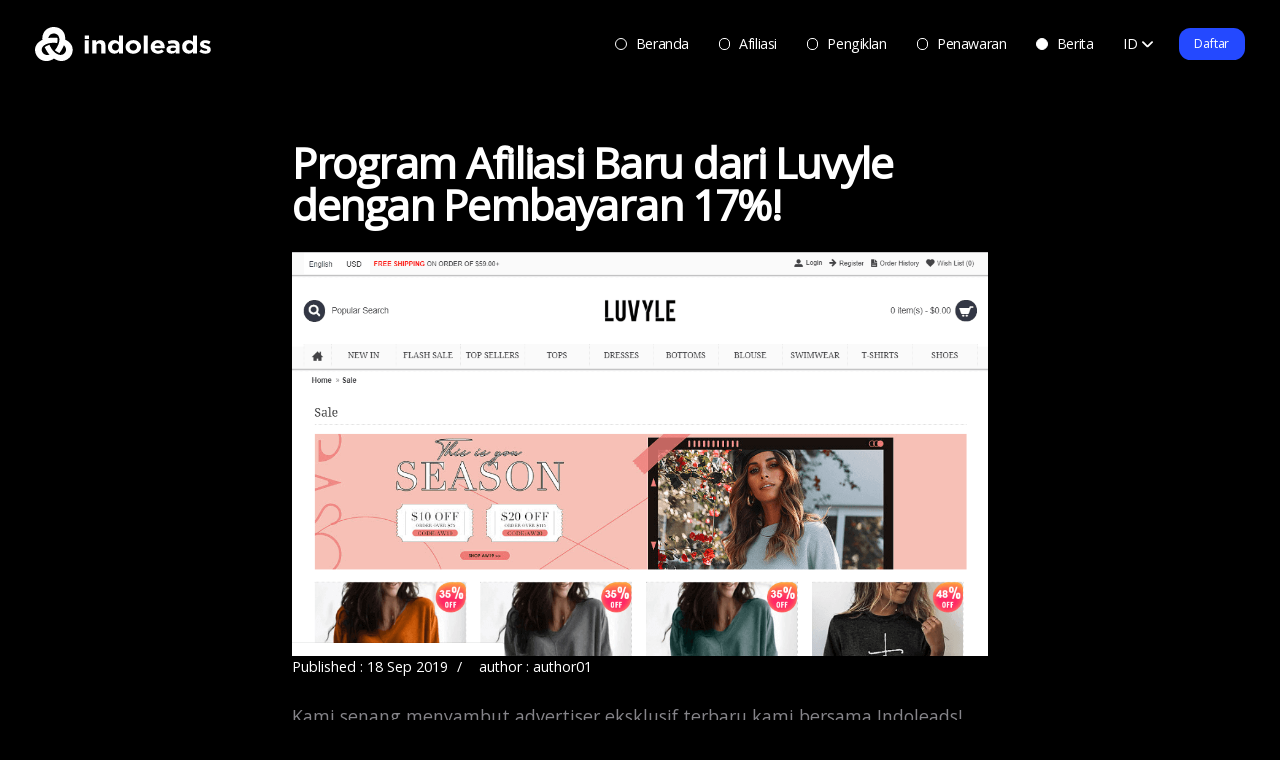

--- FILE ---
content_type: text/html; charset=UTF-8
request_url: https://indoleads.com/id/blog/new-affiliate-program-from-luvyle-with-17-payout/
body_size: 37068
content:
<!DOCTYPE html><html dir="ltr" lang="id" prefix="og: https://ogp.me/ns#"><head><meta charset="UTF-8"><meta name="viewport" content="width=device-width, initial-scale=1"><meta http-equiv="X-UA-Compatible" content="IE=edge"><script data-cfasync="false" id="ao_optimized_gfonts_config">WebFontConfig={google:{families:["Inter:400,500,600"] },classes:false, events:false, timeout:1500};</script><link rel="pingback" href="https://indoleads.com/xmlrpc.php"><style id="jetpack-boost-critical-css">@media all{@font-face{font-family:"Open Sans Local";font-weight:400;font-style:normal}body{font-family:"Open Sans Local","Open Sans",sans-serif}}</style><title>Affiliate Program from Luvyle</title><style>img:is([sizes="auto" i],[sizes^="auto," i]){contain-intrinsic-size:3000px 1500px}</style><meta name="description" content="Kami senang menyambut advertiser eksklusif terbaru kami bersama Indoleads! Luvyle berdedikasi untuk memberikan pakaian berkualitas tinggi kepada wanita yang akan membuat mereka terlihat dan merasa terbaik. Mereka percaya setiap wanita memiliki hak untuk berpakaian bagus, dan tidak perlu menghabiskan banyak uang untuk menyukai penampilannya. Luvyle adalah perhentian online Anda untuk pakaian wanita Modern, Irresistible, dan Affordable. Belum" /><meta name="robots" content="max-image-preview:large" /><meta name="author" content="author01"/><link rel="canonical" href="https://indoleads.com/id/blog/new-affiliate-program-from-luvyle-with-17-payout/" /><meta name="generator" content="All in One SEO Pro (AIOSEO) 4.8.1.1" /><meta property="og:locale" content="id_ID" /><meta property="og:site_name" content="- Premium Affiliate Network in Asia." /><meta property="og:type" content="article" /><meta property="og:title" content="Affiliate Program from Luvyle" /><meta property="og:description" content="Kami senang menyambut advertiser eksklusif terbaru kami bersama Indoleads! Luvyle berdedikasi untuk memberikan pakaian berkualitas tinggi kepada wanita yang akan membuat mereka terlihat dan merasa terbaik. Mereka percaya setiap wanita memiliki hak untuk berpakaian bagus, dan tidak perlu menghabiskan banyak uang untuk menyukai penampilannya. Luvyle adalah perhentian online Anda untuk pakaian wanita Modern, Irresistible, dan Affordable. Belum" /><meta property="og:url" content="https://indoleads.com/id/blog/new-affiliate-program-from-luvyle-with-17-payout/" /><meta property="article:published_time" content="2019-09-18T11:17:52+00:00" /><meta property="article:modified_time" content="2024-01-31T07:15:53+00:00" /><meta name="twitter:card" content="summary" /><meta name="twitter:title" content="Affiliate Program from Luvyle" /><meta name="twitter:description" content="Kami senang menyambut advertiser eksklusif terbaru kami bersama Indoleads! Luvyle berdedikasi untuk memberikan pakaian berkualitas tinggi kepada wanita yang akan membuat mereka terlihat dan merasa terbaik. Mereka percaya setiap wanita memiliki hak untuk berpakaian bagus, dan tidak perlu menghabiskan banyak uang untuk menyukai penampilannya. Luvyle adalah perhentian online Anda untuk pakaian wanita Modern, Irresistible, dan Affordable. Belum" /> <script type="application/ld+json" class="aioseo-schema">{"@context":"https:\/\/schema.org","@graph":[{"@type":"BlogPosting","@id":"https:\/\/indoleads.com\/id\/blog\/new-affiliate-program-from-luvyle-with-17-payout\/aioseo-article-633ebef18dc58","name":"Program Afiliasi Baru dari Luvyle dengan Pembayaran 17%!","headline":"Program Afiliasi Baru dari Luvyle dengan Pembayaran 17%!","description":"Kami senang menyambut advertiser eksklusif terbaru kami bersama Indoleads! Luvyle berdedikasi untuk memberikan pakaian berkualitas tinggi kepada wanita yang akan membuat mereka terlihat dan merasa terbaik.\u00a0Mereka percaya setiap wanita memiliki hak untuk berpakaian bagus, dan tidak perlu menghabiskan banyak uang untuk menyukai penampilannya. Luvyle adalah perhentian online Anda untuk pakaian wanita Modern, Irresistible, dan Affordable.\u00a0Belum","author":{"@type":"Person","name":"author01","url":"https:\/\/indoleads.com\/id\/blog\/author\/author01\/"},"publisher":{"@id":"https:\/\/indoleads.com\/id\/#organization"},"image":{"@type":"ImageObject","url":"https:\/\/indoleads.com\/wp-content\/uploads\/2019\/09\/Luvyle-affiliate-program.png","width":1134,"height":658},"datePublished":"2019-09-18T11:17:52+08:00","dateModified":"2024-01-31T15:15:53+08:00","inLanguage":"id-ID","articleSection":"Penawaran mode, ecommerce, fashion"},{"@type":"BreadcrumbList","@id":"https:\/\/indoleads.com\/id\/blog\/new-affiliate-program-from-luvyle-with-17-payout\/#breadcrumblist","itemListElement":[{"@type":"ListItem","@id":"https:\/\/indoleads.com\/id\/#listItem","position":1,"name":"Home","item":"https:\/\/indoleads.com\/id\/","nextItem":{"@type":"ListItem","@id":"https:\/\/indoleads.com\/id\/blog\/new-affiliate-program-from-luvyle-with-17-payout\/#listItem","name":"Program Afiliasi Baru dari Luvyle dengan Pembayaran 17%!"}},{"@type":"ListItem","@id":"https:\/\/indoleads.com\/id\/blog\/new-affiliate-program-from-luvyle-with-17-payout\/#listItem","position":2,"name":"Program Afiliasi Baru dari Luvyle dengan Pembayaran 17%!","previousItem":{"@type":"ListItem","@id":"https:\/\/indoleads.com\/id\/#listItem","name":"Home"}}]},{"@type":"Organization","@id":"https:\/\/indoleads.com\/id\/#organization","description":"Premium Affiliate Network in Asia.","url":"https:\/\/indoleads.com\/id\/"},{"@type":"Person","@id":"https:\/\/indoleads.com\/id\/blog\/author\/author01\/#author","url":"https:\/\/indoleads.com\/id\/blog\/author\/author01\/","name":"author01","image":{"@type":"ImageObject","@id":"https:\/\/indoleads.com\/id\/blog\/new-affiliate-program-from-luvyle-with-17-payout\/#authorImage","url":"https:\/\/secure.gravatar.com\/avatar\/ca6ebc99a3ab1064508b8e777a44e7c7?s=96&d=mm&r=g","width":96,"height":96,"caption":"author01"}},{"@type":"WebPage","@id":"https:\/\/indoleads.com\/id\/blog\/new-affiliate-program-from-luvyle-with-17-payout\/#webpage","url":"https:\/\/indoleads.com\/id\/blog\/new-affiliate-program-from-luvyle-with-17-payout\/","name":"Affiliate Program from Luvyle","description":"Kami senang menyambut advertiser eksklusif terbaru kami bersama Indoleads! Luvyle berdedikasi untuk memberikan pakaian berkualitas tinggi kepada wanita yang akan membuat mereka terlihat dan merasa terbaik. Mereka percaya setiap wanita memiliki hak untuk berpakaian bagus, dan tidak perlu menghabiskan banyak uang untuk menyukai penampilannya. Luvyle adalah perhentian online Anda untuk pakaian wanita Modern, Irresistible, dan Affordable. Belum","inLanguage":"id-ID","isPartOf":{"@id":"https:\/\/indoleads.com\/id\/#website"},"breadcrumb":{"@id":"https:\/\/indoleads.com\/id\/blog\/new-affiliate-program-from-luvyle-with-17-payout\/#breadcrumblist"},"author":{"@id":"https:\/\/indoleads.com\/id\/blog\/author\/author01\/#author"},"creator":{"@id":"https:\/\/indoleads.com\/id\/blog\/author\/author01\/#author"},"image":{"@type":"ImageObject","url":"https:\/\/indoleads.com\/wp-content\/uploads\/2019\/09\/Luvyle-affiliate-program.png","@id":"https:\/\/indoleads.com\/id\/blog\/new-affiliate-program-from-luvyle-with-17-payout\/#mainImage","width":1134,"height":658},"primaryImageOfPage":{"@id":"https:\/\/indoleads.com\/id\/blog\/new-affiliate-program-from-luvyle-with-17-payout\/#mainImage"},"datePublished":"2019-09-18T11:17:52+08:00","dateModified":"2024-01-31T15:15:53+08:00"},{"@type":"WebSite","@id":"https:\/\/indoleads.com\/id\/#website","url":"https:\/\/indoleads.com\/id\/","description":"Premium Affiliate Network in Asia.","inLanguage":"id-ID","publisher":{"@id":"https:\/\/indoleads.com\/id\/#organization"}}]}</script> <link rel='dns-prefetch' href='//stats.wp.com' /><link rel='dns-prefetch' href='//www.googletagmanager.com' /><link href='https://fonts.gstatic.com' crossorigin='anonymous' rel='preconnect' /><link href='https://ajax.googleapis.com' rel='preconnect' /><link href='https://fonts.googleapis.com' rel='preconnect' /><link rel="alternate" type="application/rss+xml" title=" &raquo; Feed" href="https://indoleads.com/id/feed/" /><link rel="alternate" type="application/rss+xml" title=" &raquo; Umpan Komentar" href="https://indoleads.com/id/comments/feed/" /> <script type="c49a8335ea6833f68523175c-text/javascript">window._wpemojiSettings = {"baseUrl":"https:\/\/s.w.org\/images\/core\/emoji\/15.0.3\/72x72\/","ext":".png","svgUrl":"https:\/\/s.w.org\/images\/core\/emoji\/15.0.3\/svg\/","svgExt":".svg","source":{"concatemoji":"https:\/\/indoleads.com\/wp-includes\/js\/wp-emoji-release.min.js"}};
!function(i,n){var o,s,e;function c(e){try{var t={supportTests:e,timestamp:(new Date).valueOf()};sessionStorage.setItem(o,JSON.stringify(t))}catch(e){}}function p(e,t,n){e.clearRect(0,0,e.canvas.width,e.canvas.height),e.fillText(t,0,0);var t=new Uint32Array(e.getImageData(0,0,e.canvas.width,e.canvas.height).data),r=(e.clearRect(0,0,e.canvas.width,e.canvas.height),e.fillText(n,0,0),new Uint32Array(e.getImageData(0,0,e.canvas.width,e.canvas.height).data));return t.every(function(e,t){return e===r[t]})}function u(e,t,n){switch(t){case"flag":return n(e,"\ud83c\udff3\ufe0f\u200d\u26a7\ufe0f","\ud83c\udff3\ufe0f\u200b\u26a7\ufe0f")?!1:!n(e,"\ud83c\uddfa\ud83c\uddf3","\ud83c\uddfa\u200b\ud83c\uddf3")&&!n(e,"\ud83c\udff4\udb40\udc67\udb40\udc62\udb40\udc65\udb40\udc6e\udb40\udc67\udb40\udc7f","\ud83c\udff4\u200b\udb40\udc67\u200b\udb40\udc62\u200b\udb40\udc65\u200b\udb40\udc6e\u200b\udb40\udc67\u200b\udb40\udc7f");case"emoji":return!n(e,"\ud83d\udc26\u200d\u2b1b","\ud83d\udc26\u200b\u2b1b")}return!1}function f(e,t,n){var r="undefined"!=typeof WorkerGlobalScope&&self instanceof WorkerGlobalScope?new OffscreenCanvas(300,150):i.createElement("canvas"),a=r.getContext("2d",{willReadFrequently:!0}),o=(a.textBaseline="top",a.font="600 32px Arial",{});return e.forEach(function(e){o[e]=t(a,e,n)}),o}function t(e){var t=i.createElement("script");t.src=e,t.defer=!0,i.head.appendChild(t)}"undefined"!=typeof Promise&&(o="wpEmojiSettingsSupports",s=["flag","emoji"],n.supports={everything:!0,everythingExceptFlag:!0},e=new Promise(function(e){i.addEventListener("DOMContentLoaded",e,{once:!0})}),new Promise(function(t){var n=function(){try{var e=JSON.parse(sessionStorage.getItem(o));if("object"==typeof e&&"number"==typeof e.timestamp&&(new Date).valueOf()<e.timestamp+604800&&"object"==typeof e.supportTests)return e.supportTests}catch(e){}return null}();if(!n){if("undefined"!=typeof Worker&&"undefined"!=typeof OffscreenCanvas&&"undefined"!=typeof URL&&URL.createObjectURL&&"undefined"!=typeof Blob)try{var e="postMessage("+f.toString()+"("+[JSON.stringify(s),u.toString(),p.toString()].join(",")+"));",r=new Blob([e],{type:"text/javascript"}),a=new Worker(URL.createObjectURL(r),{name:"wpTestEmojiSupports"});return void(a.onmessage=function(e){c(n=e.data),a.terminate(),t(n)})}catch(e){}c(n=f(s,u,p))}t(n)}).then(function(e){for(var t in e)n.supports[t]=e[t],n.supports.everything=n.supports.everything&&n.supports[t],"flag"!==t&&(n.supports.everythingExceptFlag=n.supports.everythingExceptFlag&&n.supports[t]);n.supports.everythingExceptFlag=n.supports.everythingExceptFlag&&!n.supports.flag,n.DOMReady=!1,n.readyCallback=function(){n.DOMReady=!0}}).then(function(){return e}).then(function(){var e;n.supports.everything||(n.readyCallback(),(e=n.source||{}).concatemoji?t(e.concatemoji):e.wpemoji&&e.twemoji&&(t(e.twemoji),t(e.wpemoji)))}))}((window,document),window._wpemojiSettings);</script> <noscript><link rel='stylesheet' id='sharedaddy-css' href='https://indoleads.com/wp-content/plugins/jetpack/modules/sharedaddy/sharing.css' type='text/css' media='all' /> </noscript><script src="/cdn-cgi/scripts/7d0fa10a/cloudflare-static/rocket-loader.min.js" data-cf-settings="c49a8335ea6833f68523175c-|49"></script><link rel='stylesheet' id='sharedaddy-css' href='https://indoleads.com/wp-content/plugins/jetpack/modules/sharedaddy/sharing.css' type='text/css' media="not all" data-media="all" onload="this.media=this.dataset.media; delete this.dataset.media; this.removeAttribute( 'onload' );" /> <noscript><link rel='stylesheet' id='social-logos-css' href='https://indoleads.com/wp-content/plugins/jetpack/_inc/social-logos/social-logos.min.css' type='text/css' media='all' /> </noscript><script src="/cdn-cgi/scripts/7d0fa10a/cloudflare-static/rocket-loader.min.js" data-cf-settings="c49a8335ea6833f68523175c-|49"></script><link rel='stylesheet' id='social-logos-css' href='https://indoleads.com/wp-content/plugins/jetpack/_inc/social-logos/social-logos.min.css' type='text/css' media="not all" data-media="all" onload="this.media=this.dataset.media; delete this.dataset.media; this.removeAttribute( 'onload' );" /><link rel="https://api.w.org/" href="https://indoleads.com/id/wp-json/" /><link rel="alternate" title="JSON" type="application/json" href="https://indoleads.com/id/wp-json/wp/v2/posts/3343" /><link rel="EditURI" type="application/rsd+xml" title="RSD" href="https://indoleads.com/xmlrpc.php?rsd" /><meta name="generator" content="WordPress 6.7.2" /><link rel='shortlink' href='https://indoleads.com/id/?p=3343' /><link rel="alternate" title="oEmbed (JSON)" type="application/json+oembed" href="https://indoleads.com/id/wp-json/oembed/1.0/embed?url=https%3A%2F%2Findoleads.com%2Fid%2Fblog%2Fnew-affiliate-program-from-luvyle-with-17-payout%2F" /><link rel="alternate" title="oEmbed (XML)" type="text/xml+oembed" href="https://indoleads.com/id/wp-json/oembed/1.0/embed?url=https%3A%2F%2Findoleads.com%2Fid%2Fblog%2Fnew-affiliate-program-from-luvyle-with-17-payout%2F&#038;format=xml" /><meta name="generator" content="Site Kit by Google 1.124.0" /><meta name="verification" content="f612c7d25f5690ad41496fcfdbf8d1" /><style type="text/css">.qtranxs_flag_en{background-image:url(https://indoleads.com/wp-content/plugins/qtranslate-x/flags/gb.png);background-repeat:no-repeat}.qtranxs_flag_MY{background-image:url(https://indoleads.com/wp-content/plugins/qtranslate-x/flags/my.png);background-repeat:no-repeat}</style><link hreflang="en" href="https://indoleads.com/en/blog/new-affiliate-program-from-luvyle-with-17-payout/" rel="alternate" /><link hreflang="ru" href="https://indoleads.com/ru/blog/new-affiliate-program-from-luvyle-with-17-payout/" rel="alternate" /><link hreflang="vi" href="https://indoleads.com/vi/blog/new-affiliate-program-from-luvyle-with-17-payout/" rel="alternate" /><link hreflang="id" href="https://indoleads.com/id/blog/new-affiliate-program-from-luvyle-with-17-payout/" rel="alternate" /><link hreflang="pt" href="https://indoleads.com/pt/blog/new-affiliate-program-from-luvyle-with-17-payout/" rel="alternate" /><link hreflang="es" href="https://indoleads.com/es/blog/new-affiliate-program-from-luvyle-with-17-payout/" rel="alternate" /><link hreflang="x-default" href="https://indoleads.com/blog/new-affiliate-program-from-luvyle-with-17-payout/" rel="alternate" /><meta name="generator" content="qTranslate-X 3.4.6.8" /><style>img#wpstats{display:none}</style><style type="text/css">#page-sub-header{background:#fff}</style><meta name="generator" content="Powered by WPBakery Page Builder - drag and drop page builder for WordPress."/> <!--[if lte IE 9]><link rel="stylesheet" type="text/css" href="https://indoleads.com/wp-content/plugins/js_composer/assets/css/vc_lte_ie9.min.css" media="screen"><![endif]--><meta name="onesignal" content="wordpress-plugin"/> <script type="c49a8335ea6833f68523175c-text/javascript">window.OneSignalDeferred = window.OneSignalDeferred || [];OneSignalDeferred.push(function(OneSignal) {var oneSignal_options = {};window._oneSignalInitOptions = oneSignal_options;oneSignal_options['serviceWorkerParam'] = { scope: '/' };oneSignal_options['serviceWorkerPath'] = 'OneSignalSDKWorker.js.php';OneSignal.Notifications.setDefaultUrl("https://indoleads.com");
oneSignal_options['wordpress'] = true;oneSignal_options['appId'] = '440754d2-ff03-4ff4-80ee-3602f3c14998';oneSignal_options['allowLocalhostAsSecureOrigin'] = true;oneSignal_options['welcomeNotification'] = { };oneSignal_options['welcomeNotification']['title'] = "";oneSignal_options['welcomeNotification']['message'] = "";oneSignal_options['path'] = "https://indoleads.com/wp-content/plugins/onesignal-free-web-push-notifications/sdk_files/";
oneSignal_options['safari_web_id'] = "web.onesignal.auto.4d0b3421-6847-4c4b-a531-b4bcf634e4d8";oneSignal_options['promptOptions'] = { };oneSignal_options['notifyButton'] = { };oneSignal_options['notifyButton']['enable'] = true;oneSignal_options['notifyButton']['position'] = 'bottom-right';oneSignal_options['notifyButton']['theme'] = 'default';oneSignal_options['notifyButton']['size'] = 'medium';oneSignal_options['notifyButton']['showCredit'] = false;oneSignal_options['notifyButton']['text'] = {};OneSignal.init(window._oneSignalInitOptions);OneSignal.Slidedown.promptPush()      });function documentInitOneSignal() {var oneSignal_elements = document.getElementsByClassName("OneSignal-prompt");var oneSignalLinkClickHandler = function(event) { OneSignal.Notifications.requestPermission(); event.preventDefault(); };        for(var i = 0; i < oneSignal_elements.length; i++)
oneSignal_elements[i].addEventListener('click', oneSignalLinkClickHandler, false);}if (document.readyState === 'complete') {documentInitOneSignal();}else {window.addEventListener("load", function(event){documentInitOneSignal();});}</script> <meta name="generator" content="Powered by Slider Revolution 5.4.8.3 - responsive, Mobile-Friendly Slider Plugin for WordPress with comfortable drag and drop interface." /> <script type="c49a8335ea6833f68523175c-text/javascript">(function (m, e, t, r, i, k, a) {m[i] = m[i] || function () {(m[i].a = m[i].a || []).push(arguments)
};m[i].l = 1 * new Date();k = e.createElement(t), a = e.getElementsByTagName(t)[0], k.async = 1, k.src = r, a.parentNode.insertBefore(k, a)
})
(window, document, "script", "https://mc.yandex.ru/metrika/tag.js", "ym");
ym("48897266", "init", {clickmap: true,trackLinks: true,accurateTrackBounce: true,webvisor: false,ecommerce: "dataLayer",params: {__ym: {"ymCmsPlugin": {"cms": "wordpress","cmsVersion":"6.7","pluginVersion": "1.2.1","ymCmsRip": "1554483984"
}}}});</script> <link rel="icon" href="https://indoleads.com/wp-content/uploads/2024/10/favicon.png" sizes="32x32" /><link rel="icon" href="https://indoleads.com/wp-content/uploads/2024/10/favicon.png" sizes="192x192" /><link rel="apple-touch-icon" href="https://indoleads.com/wp-content/uploads/2024/10/favicon.png" /><meta name="msapplication-TileImage" content="https://indoleads.com/wp-content/uploads/2024/10/favicon.png" /> <script type="c49a8335ea6833f68523175c-text/javascript">function setREVStartSize(e){try{ e.c=jQuery(e.c);var i=jQuery(window).width(),t=9999,r=0,n=0,l=0,f=0,s=0,h=0;if(e.responsiveLevels&&(jQuery.each(e.responsiveLevels,function(e,f){f>i&&(t=r=f,l=e),i>f&&f>r&&(r=f,n=e)}),t>r&&(l=n)),f=e.gridheight[l]||e.gridheight[0]||e.gridheight,s=e.gridwidth[l]||e.gridwidth[0]||e.gridwidth,h=i/s,h=h>1?1:h,f=Math.round(h*f),"fullscreen"==e.sliderLayout){var u=(e.c.width(),jQuery(window).height());if(void 0!=e.fullScreenOffsetContainer){var c=e.fullScreenOffsetContainer.split(",");if (c) jQuery.each(c,function(e,i){u=jQuery(i).length>0?u-jQuery(i).outerHeight(!0):u}),e.fullScreenOffset.split("%").length>1&&void 0!=e.fullScreenOffset&&e.fullScreenOffset.length>0?u-=jQuery(window).height()*parseInt(e.fullScreenOffset,0)/100:void 0!=e.fullScreenOffset&&e.fullScreenOffset.length>0&&(u-=parseInt(e.fullScreenOffset,0))}f=u}else void 0!=e.minHeight&&f<e.minHeight&&(f=e.minHeight);e.c.closest(".rev_slider_wrapper").css({height:f})
}catch(d){console.log("Failure at Presize of Slider:"+d)}};</script> <noscript><style type="text/css">.wpb_animate_when_almost_visible{opacity:1}</style></noscript><link href="/wp-content/themes/indoleadstheme/vc-custom-css/vc-custom-css-new-template-id.css" rel="stylesheet"><link rel="preconnect" href="https://fonts.googleapis.com"><link rel="preconnect" href="https://fonts.gstatic.com" crossorigin><meta name="verification" content="197b620eb2bad0070b123e11822f5f5b" /><meta name="commission-factory-verification" content="9a481f94becd41c29e3581dfde8c57a4" /><meta name="sudoseo-verification-id" content="fbad4b6f1e710ddf1a3d37106d096688" /><meta name="facebook-domain-verification" content="kqoqamptyfkvfizi71wkjk4nfavqm3" /><style>*,:after,:before{border:0 solid #51535f;box-sizing:border-box}:after,:before{--tw-content:""}html{-webkit-text-size-adjust:100%;font-family:Inter,sans-serif;line-height:1.5;-moz-tab-size:4;-o-tab-size:4;tab-size:4}body{line-height:inherit;margin:0}hr{border-top-width:1px;color:inherit;height:0}abbr:where([title]){-webkit-text-decoration:underline dotted;text-decoration:underline dotted}h1,h2,h3,h4,h5,h6{font-size:inherit;font-weight:inherit}a{color:inherit;text-decoration:inherit}b,strong{font-weight:bolder}code,kbd,pre,samp{font-family:ui-monospace,SFMono-Regular,Menlo,Monaco,Consolas,Liberation Mono,Courier New,monospace;font-size:1em}small{font-size:80%}sub,sup{font-size:75%;line-height:0;position:relative;vertical-align:baseline}sub{bottom:-.25em}sup{top:-.5em}table{border-collapse:collapse;border-color:inherit;text-indent:0}button,input,optgroup,select,textarea{color:inherit;font-family:inherit;font-size:100%;line-height:inherit;margin:0;padding:0}button,select{text-transform:none}[type=button],[type=reset],[type=submit],button{-webkit-appearance:button;background-color:transparent;background-image:none}:-moz-focusring{outline:auto}:-moz-ui-invalid{box-shadow:none}progress{vertical-align:baseline}::-webkit-inner-spin-button,::-webkit-outer-spin-button{height:auto}[type=search]{-webkit-appearance:textfield;outline-offset:-2px}::-webkit-search-decoration{-webkit-appearance:none}::-webkit-file-upload-button{-webkit-appearance:button;font:inherit}summary{display:list-item}blockquote,dd,dl,figure,h1,h2,h3,h4,h5,h6,hr,p,pre{margin:0}fieldset{margin:0}fieldset,legend{padding:0}menu,ol,ul{list-style:none;margin:0;padding:0}textarea{resize:vertical}input::-moz-placeholder,textarea::-moz-placeholder{color:#9ca3af;opacity:1}input:-ms-input-placeholder,textarea:-ms-input-placeholder{color:#9ca3af;opacity:1}input::placeholder,textarea::placeholder{color:#9ca3af;opacity:1}[role=button],button{cursor:pointer}:disabled{cursor:default}audio,canvas,embed,iframe,img,object,svg,video{display:block;vertical-align:middle}img,video{height:auto;max-width:100%}[hidden]{display:none}*,:after,:before{--tw-translate-x:0;--tw-translate-y:0;--tw-rotate:0;--tw-skew-x:0;--tw-skew-y:0;--tw-scale-x:1;--tw-scale-y:1;--tw-pan-x:;--tw-pan-y:;--tw-pinch-zoom:;--tw-scroll-snap-strictness:proximity;--tw-ordinal:;--tw-slashed-zero:;--tw-numeric-figure:;--tw-numeric-spacing:;--tw-numeric-fraction:;--tw-ring-inset:;--tw-ring-offset-width:0px;--tw-ring-offset-color:#fff;--tw-ring-color:rgba(59,130,246,.5);--tw-ring-offset-shadow:0 0 #0000;--tw-ring-shadow:0 0 #0000;--tw-shadow:0 0 #0000;--tw-shadow-colored:0 0 #0000;--tw-blur:;--tw-brightness:;--tw-contrast:;--tw-grayscale:;--tw-hue-rotate:;--tw-invert:;--tw-saturate:;--tw-sepia:;--tw-drop-shadow:;--tw-backdrop-blur:;--tw-backdrop-brightness:;--tw-backdrop-contrast:;--tw-backdrop-grayscale:;--tw-backdrop-hue-rotate:;--tw-backdrop-invert:;--tw-backdrop-opacity:;--tw-backdrop-saturate:;--tw-backdrop-sepia:}.container{margin-left:auto;margin-right:auto;width:100%}@media (min-width:100%){.container{max-width:100%}}.hover-inverted{transition-duration:.2s;transition-property:color,background-color,border-color,fill,stroke,opacity,box-shadow,transform,filter,-webkit-text-decoration-color,-webkit-backdrop-filter;transition-property:color,background-color,border-color,text-decoration-color,fill,stroke,opacity,box-shadow,transform,filter,backdrop-filter;transition-property:color,background-color,border-color,text-decoration-color,fill,stroke,opacity,box-shadow,transform,filter,backdrop-filter,-webkit-text-decoration-color,-webkit-backdrop-filter;transition-timing-function:cubic-bezier(.4,0,.2,1)}.hover-inverted:hover{--tw-bg-opacity:1;--tw-text-opacity:1;background-color:rgb(255 255 255/var(--tw-bg-opacity));color:rgb(0 0 0/var(--tw-text-opacity))}.hover-white{transition-duration:.2s;transition-property:color,background-color,border-color,fill,stroke,opacity,box-shadow,transform,filter,-webkit-text-decoration-color,-webkit-backdrop-filter;transition-property:color,background-color,border-color,text-decoration-color,fill,stroke,opacity,box-shadow,transform,filter,backdrop-filter;transition-property:color,background-color,border-color,text-decoration-color,fill,stroke,opacity,box-shadow,transform,filter,backdrop-filter,-webkit-text-decoration-color,-webkit-backdrop-filter;transition-timing-function:cubic-bezier(.4,0,.2,1)}.hover-white:hover{--tw-border-opacity:1;--tw-text-opacity:1;background-color:transparent;border-color:rgb(255 255 255/var(--tw-border-opacity));border-width:1px;color:rgb(255 255 255/var(--tw-text-opacity))}.hover-svg-white svg circle,.hover-svg-white svg path{stroke:#888a97;transition:stroke .2s}.hover-svg-white{transition:all .2s}.hover-svg-white:hover{border-color:#fff;transition:border-color .2s}.hover-svg-white:hover svg circle,.hover-svg-white:hover svg path{stroke:#fff;transition:stroke .2s}.hover-blue{transition-duration:.2s;transition-property:color,background-color,border-color,fill,stroke,opacity,box-shadow,transform,filter,-webkit-text-decoration-color,-webkit-backdrop-filter;transition-property:color,background-color,border-color,text-decoration-color,fill,stroke,opacity,box-shadow,transform,filter,backdrop-filter;transition-property:color,background-color,border-color,text-decoration-color,fill,stroke,opacity,box-shadow,transform,filter,backdrop-filter,-webkit-text-decoration-color,-webkit-backdrop-filter;transition-timing-function:cubic-bezier(.4,0,.2,1)}.hover-blue:hover{--tw-border-opacity:1;--tw-text-opacity:1;background-color:transparent;border-color:rgb(36 73 255/var(--tw-border-opacity));border-width:1px;color:rgb(36 73 255/var(--tw-text-opacity))}.sr-only{clip:rect(0,0,0,0);border-width:0;height:1px;margin:-1px;overflow:hidden;padding:0;position:absolute;white-space:nowrap;width:1px}.pointer-events-none{pointer-events:none}.visible{visibility:visible}.static{position:static}.fixed{position:fixed}.absolute{position:absolute}.relative{position:relative}.sticky{position:-webkit-sticky;position:sticky}.top-0{top:0}.left-0{left:0}.-top-\[6\.94vw\]{top:-6.94vw}.right-0{right:0}.top-\[-97vw\]{top:-97vw}.left-\[-8vw\]{left:-8vw}.bottom-\[0vw\]{bottom:0}.left-\[-18vw\]{left:-18vw}.top-\[15vw\]{top:15vw}.left-\[15vw\]{left:15vw}.top-\[9vw\]{top:9vw}.left-\[68vw\]{left:68vw}.top-\[33vw\]{top:33vw}.left-\[65vw\]{left:65vw}.top-\[52vw\]{top:52vw}.left-\[64vw\]{left:64vw}.top-\[84vw\]{top:84vw}.left-\[51vw\]{left:51vw}.top-\[120vw\]{top:120vw}.left-\[25vw\]{left:25vw}.top-\[89vw\]{top:89vw}.left-\[0vw\]{left:0}.bottom-0{bottom:0}.left-\[6\.56vw\]{left:6.56vw}.top-\[5\.63vw\]{top:5.63vw}.right-\[0\.97vw\]{right:.97vw}.top-2\/4{top:50%}.right-\[4\.38vw\]{right:4.38vw}.right-\[4\.69vw\]{right:4.69vw}.z-10{z-index:10}.z-\[1000\]{z-index:1000}.z-\[500\]{z-index:500}.z-\[-1\]{z-index:-1}.z-0{z-index:0}.z-\[100\]{z-index:100}.z-\[200\]{z-index:200}.order-3{order:3}.order-2{order:2}.order-1{order:1}.order-4{order:4}.row-start-3{grid-row-start:3}.row-start-1{grid-row-start:1}.row-start-2{grid-row-start:2}.row-start-4{grid-row-start:4}.mx-\[-5vw\]{margin-left:-5vw;margin-right:-5vw}.mx-auto{margin-left:auto;margin-right:auto}.mx-\[10vw\]{margin-left:10vw;margin-right:10vw}.my-\[3\.13vw\]{margin-bottom:3.13vw;margin-top:3.13vw}.my-0{margin-bottom:0;margin-top:0}.mx-\[-4\.69vw\]{margin-left:-4.69vw;margin-right:-4.69vw}.mb-\[18\.25vw\]{margin-bottom:18.25vw}.mb-3{margin-bottom:.75rem}.mr-2{margin-right:.5rem}.mt-\[6\.25vw\]{margin-top:6.25vw}.mb-\[4\.69vw\]{margin-bottom:4.69vw}.mb-\[25\]{margin-bottom:25}.mb-\[6\.25vw\]{margin-bottom:6.25vw}.mb-\[1\.56vw\]{margin-bottom:1.56vw}.mb-\[7\.81vw\]{margin-bottom:7.81vw}.mb-\[3\.13vw\]{margin-bottom:3.13vw}.mr-\[3\.13vw\]{margin-right:3.13vw}.mb-4{margin-bottom:1rem}.mt-0{margin-top:0}.mb-\[6\.00vw\]{margin-bottom:6vw}.mb-\[8\.75vw\]{margin-bottom:8.75vw}.mb-\[2\.50vw\]{margin-bottom:2.5vw}.mb-\[7\.50vw\]{margin-bottom:7.5vw}.ml-\[3\.13vw\]{margin-left:3.13vw}.mb-\[8\.00vw\]{margin-bottom:8vw}.mr-\[7\.81vw\]{margin-right:7.81vw}.mt-\[92\.76vw\]{margin-top:92.76vw}.mb-\[17\.5vw\]{margin-bottom:17.5vw}.mb-\[14\.84vw\]{margin-bottom:14.84vw}.mb-\[2\.19vw\]{margin-bottom:2.19vw}.mb-\[9\.06vw\]{margin-bottom:9.06vw}.ml-\[-5vw\]{margin-left:-5vw}.mr-\[-5vw\]{margin-right:-5vw}.mb-\[0\.63vw\]{margin-bottom:.63vw}.mb-\[29\.06vw\]{margin-bottom:29.06vw}.mb-\[5\.94vw\]{margin-bottom:5.94vw}.mt-\[13vw\]{margin-top:13vw}.mb-\[21\.86vw\]{margin-bottom:21.86vw}.mb-\[3\.6vw\]{margin-bottom:3.6vw}.mt-\[1\.2vw\]{margin-top:1.2vw}.mb-\[5vw\]{margin-bottom:5vw}.ml-\[5\.5vw\]{margin-left:5.5vw}.mb-\[20vw\]{margin-bottom:20vw}.mb-\[0vw\]{margin-bottom:0}.mb-\[57vw\]{margin-bottom:57vw}.ml-\[-43vw\]{margin-left:-43vw}.mt-\[42vw\]{margin-top:42vw}.mb-\[6vw\]{margin-bottom:6vw}.mb-\[2\.5vw\]{margin-bottom:2.5vw}.mb-\[85vw\]{margin-bottom:85vw}.ml-\[-22vw\]{margin-left:-22vw}.mb-\[-107vw\]{margin-bottom:-107vw}.mb-\[7vw\]{margin-bottom:7vw}.mb-\[80vw\!important\]{margin-bottom:80vw!important}.mb-\[22vw\]{margin-bottom:22vw}.mt-\[-66\.5vw\]{margin-top:-66.5vw}.mb-\[-20vw\]{margin-bottom:-20vw}.ml-\[-25\.8vw\]{margin-left:-25.8vw}.mb-\[5\.63vw\]{margin-bottom:5.63vw}.ml-\[5vw\]{margin-left:5vw}.mr-\[2\.5vw\]{margin-right:2.5vw}.mr-\[2\.19vw\]{margin-right:2.19vw}.mb-\[7\.25vw\]{margin-bottom:7.25vw}.mb-\[13\.44vw\]{margin-bottom:13.44vw}.\!mb-\[4\.69vw\]{margin-bottom:4.69vw!important}.mr-\[3\.81vw\]{margin-right:3.81vw}.mb-0{margin-bottom:0}.mt-2{margin-top:.5rem}.box-border{box-sizing:border-box}.block{display:block}.inline-block{display:inline-block}.inline{display:inline}.flex{display:flex}.inline-flex{display:inline-flex}.table{display:table}.grid{display:grid}.contents{display:contents}.hidden{display:none}.h-\[100vh\]{height:100vh}.h-full{height:100%}.h-\[9\.38vw\]{height:9.38vw}.h-\[52\.08vw\]{height:52.08vw}.h-\[12\.98vw\]{height:12.98vw}.h-\[12\.97vw\]{height:12.97vw}.h-1\/2{height:50%}.h-\[56\.56vw\]{height:56.56vw}.h-\[12\.50vw\]{height:12.5vw}.h-\[12\.19vw\]{height:12.19vw}.h-\[15\.00vw\]{height:15vw}.h-\[2\.19vw\]{height:2.19vw}.h-\[5\.00vw\]{height:5vw}.h-\[31\.25vw\]{height:31.25vw}.h-\[15\.25vw\]{height:15.25vw}.h-1\/5{height:20%}.h-\[110\.94vw\]{height:110.94vw}.h-\[142\.19vw\]{height:142.19vw}.min-h-\[12\.97vw\]{min-height:12.97vw}.min-h-\[73\.13vw\]{min-height:73.13vw}.w-\[70vw\]{width:70vw}.w-\[100vw\]{width:100vw}.w-full{width:100%}.w-\[50vw\]{width:50vw}.w-2\/4{width:50%}.w-\[9\.38vw\]{width:9.38vw}.w-\[2\.81vw\]{width:2.81vw}.w-\[3\.75vw\]{width:3.75vw}.w-\[4\.38vw\]{width:4.38vw}.w-\[52\.08vw\]{width:52.08vw}.w-\[56\.88vw\]{width:56.88vw}.w-\[12\.50vw\]{width:12.5vw}.w-\[61\.56vw\]{width:61.56vw}.w-\[15\.00vw\]{width:15vw}.w-\[5\.00vw\]{width:5vw}.min-w-\[168vw\]{min-width:168vw}.min-w-\[52\.5\%\]{min-width:52.5%}.min-w-\[285vw\]{min-width:285vw}.min-w-\[180vw\]{min-width:180vw}.min-w-\[144vw\]{min-width:144vw}.min-w-\[44\.06vw\]{min-width:44.06vw}.max-w-\[41\.88vw\]{max-width:41.88vw}.max-w-none{max-width:none}.max-w-full{max-width:100%}.flex-shrink-0{flex-shrink:0}.shrink{flex-shrink:1}.flex-grow,.grow{flex-grow:1}.-translate-y-2\/4{--tw-translate-y:-50%}.-translate-y-2\/4,.rotate-\[3deg\]{transform:translate(var(--tw-translate-x),var(--tw-translate-y)) rotate(var(--tw-rotate)) skewX(var(--tw-skew-x)) skewY(var(--tw-skew-y)) scaleX(var(--tw-scale-x)) scaleY(var(--tw-scale-y))}.rotate-\[3deg\]{--tw-rotate:3deg}.rotate-\[-49\.59deg\]{--tw-rotate:-49.59deg}.rotate-90,.rotate-\[-49\.59deg\]{transform:translate(var(--tw-translate-x),var(--tw-translate-y)) rotate(var(--tw-rotate)) skewX(var(--tw-skew-x)) skewY(var(--tw-skew-y)) scaleX(var(--tw-scale-x)) scaleY(var(--tw-scale-y))}.rotate-90{--tw-rotate:90deg}.rotate-180{--tw-rotate:180deg}.rotate-180,.transform{transform:translate(var(--tw-translate-x),var(--tw-translate-y)) rotate(var(--tw-rotate)) skewX(var(--tw-skew-x)) skewY(var(--tw-skew-y)) scaleX(var(--tw-scale-x)) scaleY(var(--tw-scale-y))}.animate-\[scroll_30s_infinite_linear\]{-webkit-animation:scroll 30s linear infinite;animation:scroll 30s linear infinite}.cursor-pointer{cursor:pointer}.resize{resize:both}.list-decimal{list-style-type:decimal}.list-none{list-style-type:none}.appearance-none{-webkit-appearance:none;-moz-appearance:none;appearance:none}.grid-cols-2{grid-template-columns:repeat(2,minmax(0,1fr))}.grid-cols-1{grid-template-columns:repeat(1,minmax(0,1fr))}.flex-row{flex-direction:row}.flex-col{flex-direction:column}.flex-wrap{flex-wrap:wrap}.flex-nowrap{flex-wrap:nowrap}.content-start{align-content:flex-start}.items-start{align-items:flex-start}.items-center{align-items:center}.justify-start{justify-content:flex-start}.justify-end{justify-content:flex-end}.justify-center{justify-content:center}.justify-between{justify-content:space-between}.justify-around{justify-content:space-around}.gap-\[6\.88vw\]{gap:6.88vw}.gap-\[5\.00vw\]{gap:5vw}.gap-x-\[10vw\]{-moz-column-gap:10vw;column-gap:10vw}.gap-y-\[6\.5vw\]{row-gap:6.5vw}.self-start{align-self:flex-start}.self-center{align-self:center}.overflow-hidden{overflow:hidden}.overflow-visible{overflow:visible}.overflow-x-auto{overflow-x:auto}.overflow-x-hidden{overflow-x:hidden}.overflow-y-hidden{overflow-y:hidden}.overflow-x-scroll{overflow-x:scroll}.whitespace-nowrap{white-space:nowrap}.break-normal{overflow-wrap:normal;word-break:normal}.break-words{overflow-wrap:break-word}.break-all{word-break:break-all}.rounded-full{border-radius:9999px}.rounded-custom-m-24{border-radius:7.5vw}.rounded-custom-m-13{border-radius:4.06vw}.rounded-custom-m-28{border-radius:8.75vw}.rounded-custom-m-12{border-radius:3.75vw}.rounded-custom-m-16{border-radius:5vw}.rounded-custom-m-20{border-radius:6.25vw}.rounded-custom-m-15{border-radius:4.69vw}.rounded-custom-m-4{border-radius:1.25vw}.rounded-16{border-radius:16px}.rounded-60{border-radius:60px}.rounded-custom-20{border-radius:1.39vw}.rounded-custom-m-25{border-radius:7.81vw}.rounded-\[0\.63vw\]{border-radius:.63vw}.rounded{border-radius:4px}.border{border-width:1px}.border-2{border-width:2px}.border-b{border-bottom-width:1px}.border-b-2{border-bottom-width:2px}.border-white{--tw-border-opacity:1;border-color:rgb(255 255 255/var(--tw-border-opacity))}.border-darker-gray{--tw-border-opacity:1;border-color:rgb(81 83 95/var(--tw-border-opacity))}.border-light-blue{--tw-border-opacity:1;border-color:rgb(36 73 255/var(--tw-border-opacity))}.border-darker-gray2{--tw-border-opacity:1;border-color:rgb(57 59 67/var(--tw-border-opacity))}.bg-black{--tw-bg-opacity:1;background-color:rgb(0 0 0/var(--tw-bg-opacity))}.bg-light-blue{--tw-bg-opacity:1;background-color:rgb(36 73 255/var(--tw-bg-opacity))}.bg-bg2-darker{--tw-bg-opacity:1;background-color:rgb(24 24 27/var(--tw-bg-opacity))}.bg-dark{--tw-bg-opacity:1;background-color:rgb(36 36 36/var(--tw-bg-opacity))}.bg-white{--tw-bg-opacity:1;background-color:rgb(255 255 255/var(--tw-bg-opacity))}.bg-black\/80{background-color:rgba(0,0,0,.8)}.bg-\[\#FFFFFF1A\]{background-color:#ffffff1a}.bg-transparent{background-color:transparent}.bg-\[\#FFFBEF\]{--tw-bg-opacity:1;background-color:rgb(255 251 239/var(--tw-bg-opacity))}.bg-gradient-to-t{background-image:linear-gradient(to top,var(--tw-gradient-stops))}.bg-none{background-image:none}.from-black{--tw-gradient-from:#000;--tw-gradient-stops:var(--tw-gradient-from),var(--tw-gradient-to,transparent)}.via-black{--tw-gradient-stops:var(--tw-gradient-from),#000,var(--tw-gradient-to,transparent)}.bg-contain{background-size:contain}.bg-cover{background-size:cover}.bg-center{background-position:50%}.bg-no-repeat{background-repeat:no-repeat}.fill-transparent{fill:transparent}.object-fill{-o-object-fit:fill;object-fit:fill}.p-\[4\.69vw\]{padding:4.69vw}.py-\[3\.13vw\]{padding-bottom:3.13vw;padding-top:3.13vw}.px-\[4\.69vw\]{padding-left:4.69vw;padding-right:4.69vw}.px-\[5vw\]{padding-left:5vw;padding-right:5vw}.px-\[6\.5vw\]{padding-left:6.5vw;padding-right:6.5vw}.px-\[6\.56vw\]{padding-left:6.56vw;padding-right:6.56vw}.px-\[8\.75vw\]{padding-left:8.75vw;padding-right:8.75vw}.py-\[0\.49vw\]{padding-bottom:.49vw;padding-top:.49vw}.px-\[1\.04vw\]{padding-left:1.04vw;padding-right:1.04vw}.py-\[2\.19vw\]{padding-bottom:2.19vw;padding-top:2.19vw}.px-\[4\.38vw\]{padding-left:4.38vw;padding-right:4.38vw}.py-\[2\.50vw\]{padding-bottom:2.5vw;padding-top:2.5vw}.px-\[3\.13vw\]{padding-left:3.13vw;padding-right:3.13vw}.py-\[5\.63vw\]{padding-bottom:5.63vw;padding-top:5.63vw}.py-\[5\.43vw\]{padding-bottom:5.43vw;padding-top:5.43vw}.pl-\[4\.69vw\]{padding-left:4.69vw}.pt-\[6\.25vw\]{padding-top:6.25vw}.pb-0{padding-bottom:0}.pt-\[5\.31vw\]{padding-top:5.31vw}.pb-\[8\.44vw\]{padding-bottom:8.44vw}.pl-\[5vw\]{padding-left:5vw}.pr-\[10\.63vw\]{padding-right:10.63vw}.pb-\[71\.5vw\]{padding-bottom:71.5vw}.pt-\[10vw\]{padding-top:10vw}.pr-\[7\.19vw\]{padding-right:7.19vw}.pb-\[9\.38vw\]{padding-bottom:9.38vw}.pr-\[5vw\]{padding-right:5vw}.pb-\[7\.65vw\]{padding-bottom:7.65vw}.pt-\[6\.5vw\]{padding-top:6.5vw}.pb-\[3\.5vw\]{padding-bottom:3.5vw}.pt-\[6\.56vw\]{padding-top:6.56vw}.pb-\[4\.30vw\]{padding-bottom:4.3vw}.pb-\[100\%\]{padding-bottom:100%}.pb-\[12\.50vw\]{padding-bottom:12.5vw}.text-center{text-align:center}.text-right{text-align:right}.text-m-2xl{font-size:10vw}.text-m-xs{font-size:3.75vw}.text-m-sm{font-size:4.375vw}.text-m-lg{font-size:7.5vw}.text-m-tiny{font-size:5vw}.text-m-base{font-size:6.25vw}.text-m-xl-2{font-size:8.75vw}.text-m-3xl{font-size:12.5vw}.text-m-xs-10{font-size:3.125vw}.text-base{font-size:1.388vw}.text-3xl{font-size:2.777vw}.text-m-2xl-2{font-size:11.25vw}.text-sm{font-size:.972vw}.text-tiny{font-size:1.111vw}.font-semibold{font-weight:600}.font-medium{font-weight:500}.font-bold{font-weight:700}.uppercase{text-transform:uppercase}.italic{font-style:italic}.leading-custom-110{line-height:110%}.leading-none{line-height:1}.leading-custom-140{line-height:140%}.leading-custom-120{line-height:120%}.leading-custom-150{line-height:150%}.leading-custom-130{line-height:130%}.leading-custom-125{line-height:125%}.leading-custom-95{line-height:95%}.leading-custom-129{line-height:129%}.tracking-custom-neg3{letter-spacing:-.03em}.tracking-custom-neg4{letter-spacing:-.04em}.tracking-custom-neg1{letter-spacing:-.01em}.tracking-custom-neg2{letter-spacing:-.02em}.tracking-custom-5{letter-spacing:.05em}.text-custom-gray{--tw-text-opacity:1;color:rgb(133 132 137/var(--tw-text-opacity))}.text-custom-gray2{--tw-text-opacity:1;color:rgb(136 138 151/var(--tw-text-opacity))}.text-custom-gray3{--tw-text-opacity:1;color:rgb(108 110 122/var(--tw-text-opacity))}.text-white{--tw-text-opacity:1;color:rgb(255 255 255/var(--tw-text-opacity))}.text-\[\#E6EAEE\]{--tw-text-opacity:1;color:rgb(230 234 238/var(--tw-text-opacity))}.text-custom-gray-bright{--tw-text-opacity:1;color:rgb(244 245 246/var(--tw-text-opacity))}.text-black{--tw-text-opacity:1;color:rgb(0 0 0/var(--tw-text-opacity))}.text-custom-gray5{--tw-text-opacity:1;color:rgb(228 230 235/var(--tw-text-opacity))}.text-custom-light-blue{--tw-text-opacity:1;color:rgb(36 73 255/var(--tw-text-opacity))}.text-custom-gray7{--tw-text-opacity:1;color:rgb(230 234 238/var(--tw-text-opacity))}.text-custom-blue{--tw-text-opacity:1;color:rgb(81 110 255/var(--tw-text-opacity))}.text-custom-green{--tw-text-opacity:1;color:rgb(9 149 90/var(--tw-text-opacity))}.text-custom-gray6{--tw-text-opacity:1;color:rgb(81 83 95/var(--tw-text-opacity))}.text-\[\#2449FF\]{--tw-text-opacity:1;color:rgb(36 73 255/var(--tw-text-opacity))}.text-custom-gray4{--tw-text-opacity:1;color:rgb(57 59 67/var(--tw-text-opacity))}.underline{-webkit-text-decoration-line:underline;text-decoration-line:underline}.opacity-40{opacity:.4}.opacity-50{opacity:.5}.opacity-30{opacity:.3}.bg-blend-exclusion{background-blend-mode:exclusion}.shadow{--tw-shadow:0 1px 3px 0 rgba(0,0,0,.1),0 1px 2px -1px rgba(0,0,0,.1);--tw-shadow-colored:0 1px 3px 0 var(--tw-shadow-color),0 1px 2px -1px var(--tw-shadow-color);box-shadow:var(--tw-ring-offset-shadow,0 0 #0000),var(--tw-ring-shadow,0 0 #0000),var(--tw-shadow)}.outline-none{outline:2px solid transparent;outline-offset:2px}.ring{--tw-ring-offset-shadow:var(--tw-ring-inset) 0 0 0 var(--tw-ring-offset-width) var(--tw-ring-offset-color);--tw-ring-shadow:var(--tw-ring-inset) 0 0 0 calc(3px + var(--tw-ring-offset-width)) var(--tw-ring-color);box-shadow:var(--tw-ring-offset-shadow),var(--tw-ring-shadow),var(--tw-shadow,0 0 #0000)}.blur{--tw-blur:blur(8px)}.blur,.filter{filter:var(--tw-blur) var(--tw-brightness) var(--tw-contrast) var(--tw-grayscale) var(--tw-hue-rotate) var(--tw-invert) var(--tw-saturate) var(--tw-sepia) var(--tw-drop-shadow)}.backdrop-blur-sm{--tw-backdrop-blur:blur(4px);-webkit-backdrop-filter:var(--tw-backdrop-blur) var(--tw-backdrop-brightness) var(--tw-backdrop-contrast) var(--tw-backdrop-grayscale) var(--tw-backdrop-hue-rotate) var(--tw-backdrop-invert) var(--tw-backdrop-opacity) var(--tw-backdrop-saturate) var(--tw-backdrop-sepia);backdrop-filter:var(--tw-backdrop-blur) var(--tw-backdrop-brightness) var(--tw-backdrop-contrast) var(--tw-backdrop-grayscale) var(--tw-backdrop-hue-rotate) var(--tw-backdrop-invert) var(--tw-backdrop-opacity) var(--tw-backdrop-saturate) var(--tw-backdrop-sepia)}.transition-\[top\]{transition-duration:.15s;transition-property:top;transition-timing-function:cubic-bezier(.4,0,.2,1)}.transition{transition-duration:.15s;transition-property:color,background-color,border-color,fill,stroke,opacity,box-shadow,transform,filter,-webkit-text-decoration-color,-webkit-backdrop-filter;transition-property:color,background-color,border-color,text-decoration-color,fill,stroke,opacity,box-shadow,transform,filter,backdrop-filter;transition-property:color,background-color,border-color,text-decoration-color,fill,stroke,opacity,box-shadow,transform,filter,backdrop-filter,-webkit-text-decoration-color,-webkit-backdrop-filter;transition-timing-function:cubic-bezier(.4,0,.2,1)}.duration-100{transition-duration:.1s}.duration-200{transition-duration:.2s}.\[background-position\:50\%_6\%\]{background-position:50% 6%}.\[animation-delay\:50ms\]{-webkit-animation-delay:50ms;animation-delay:50ms}.\[animation-delay\:100ms\]{-webkit-animation-delay:.1s;animation-delay:.1s}.\[animation-delay\:150ms\]{-webkit-animation-delay:.15s;animation-delay:.15s}.\[animation-delay\:200ms\]{-webkit-animation-delay:.2s;animation-delay:.2s}.\[animation-delay\:250ms\]{-webkit-animation-delay:.25s;animation-delay:.25s}$body-font-family:"Inter",sans-serif;$body-font-size:20px;$sm:640px;$md:768px;$lg:1024px;$xl:1280px;$xxl:1440px;$light-blue:#2449ff;$dark:#242424;$bg2-darker:#18181b;$darker-gray:#51535f;$text-gray:#858489;$text-gray2:#888a97;$text-gray3:#6c6e7a;$text-white30:#ffffff4d;$text-blue:#516eff;$text-green:#09955a;$text-gray-bright:#f4f5f6;:root{font-family:$body-font-family;font-size:$body-font-size}.main-container{overflow-x:hidden;overflow-y:hidden;padding:6.25vw 5vw 0}@media (min-width:640px){.main-container{padding:2.08vw 2.77vw 0}}a,button{cursor:pointer;transition-duration:.2s;transition-property:color,background-color,border-color,fill,stroke,opacity,box-shadow,transform,filter,-webkit-text-decoration-color,-webkit-backdrop-filter;transition-property:color,background-color,border-color,text-decoration-color,fill,stroke,opacity,box-shadow,transform,filter,backdrop-filter;transition-property:color,background-color,border-color,text-decoration-color,fill,stroke,opacity,box-shadow,transform,filter,backdrop-filter,-webkit-text-decoration-color,-webkit-backdrop-filter;transition-timing-function:cubic-bezier(.4,0,.2,1)}a:hover{--tw-text-opacity:1;color:rgb(244 245 246/var(--tw-text-opacity))}.link{cursor:pointer}@media (max-width:640px){.blue-button{align-items:center;display:flex;height:12.97vw;justify-content:center;padding:0;width:44.06vw}}.blue-button{--tw-bg-opacity:1;--tw-text-opacity:1;background-color:rgb(36 73 255/var(--tw-bg-opacity));color:rgb(255 255 255/var(--tw-text-opacity));font-size:4.375vw;white-space:nowrap}@media (min-width:640px){.blue-button{font-size:1.666vw}}.blue-button{font-weight:600}@media (min-width:640px){.blue-button{font-weight:500}}.blue-button{line-height:140%}@media (min-width:640px){.blue-button{line-height:1}}.blue-button{border-radius:5vw;letter-spacing:-.02em}@media (min-width:640px){.blue-button{border-radius:.9vw}}@media (max-width:640px){.black-button{align-items:center;display:flex;height:12.97vw;justify-content:center;padding:0;width:44.06vw}}.black-button{--tw-bg-opacity:1;--tw-text-opacity:1;background-color:rgb(0 0 0/var(--tw-bg-opacity));color:rgb(255 255 255/var(--tw-text-opacity));font-size:4.375vw;white-space:nowrap}@media (min-width:640px){.black-button{font-size:1.666vw}}.black-button{font-weight:600}@media (min-width:640px){.black-button{font-weight:500}}.black-button{line-height:140%}@media (min-width:640px){.black-button{line-height:1}}.black-button{border-radius:5vw;letter-spacing:-.02em}@media (min-width:640px){.black-button{border-radius:.9vw}}.black-button{--tw-border-opacity:1;border-color:rgb(255 255 255/var(--tw-border-opacity));border-width:1px}.swiper-slide{height:auto!important}@font-face{font-family:swiper-icons;font-style:normal;font-weight:400;src:url("[data-uri]")}:root{--swiper-theme-color:#007aff}.swiper{list-style:none;margin-left:auto;margin-right:auto;overflow:hidden;padding:0;position:relative;z-index:1}.swiper-vertical>.swiper-wrapper{flex-direction:column}.swiper-wrapper{box-sizing:content-box;display:flex;height:100%;position:relative;transition-property:transform;width:100%;z-index:1}.swiper-android .swiper-slide,.swiper-wrapper{transform:translateZ(0)}.swiper-pointer-events{touch-action:pan-y}.swiper-pointer-events.swiper-vertical{touch-action:pan-x}.swiper-slide{flex-shrink:0;height:100%;position:relative;transition-property:transform;width:100%}.swiper-slide-invisible-blank{visibility:hidden}.swiper-autoheight,.swiper-autoheight .swiper-slide{height:auto}.swiper-autoheight .swiper-wrapper{align-items:flex-start;transition-property:transform,height}.swiper-3d,.swiper-3d.swiper-css-mode .swiper-wrapper{perspective:1200px}.swiper-3d .swiper-cube-shadow,.swiper-3d .swiper-slide,.swiper-3d .swiper-slide-shadow,.swiper-3d .swiper-slide-shadow-bottom,.swiper-3d .swiper-slide-shadow-left,.swiper-3d .swiper-slide-shadow-right,.swiper-3d .swiper-slide-shadow-top,.swiper-3d .swiper-wrapper{transform-style:preserve-3d}.swiper-3d .swiper-slide-shadow,.swiper-3d .swiper-slide-shadow-bottom,.swiper-3d .swiper-slide-shadow-left,.swiper-3d .swiper-slide-shadow-right,.swiper-3d .swiper-slide-shadow-top{height:100%;left:0;pointer-events:none;position:absolute;top:0;width:100%;z-index:10}.swiper-3d .swiper-slide-shadow{background:rgba(0,0,0,.15)}.swiper-3d .swiper-slide-shadow-left{background-image:linear-gradient(270deg,rgba(0,0,0,.5),transparent)}.swiper-3d .swiper-slide-shadow-right{background-image:linear-gradient(90deg,rgba(0,0,0,.5),transparent)}.swiper-3d .swiper-slide-shadow-top{background-image:linear-gradient(0deg,rgba(0,0,0,.5),transparent)}.swiper-3d .swiper-slide-shadow-bottom{background-image:linear-gradient(180deg,rgba(0,0,0,.5),transparent)}.swiper-css-mode>.swiper-wrapper{-ms-overflow-style:none;overflow:auto;scrollbar-width:none}.swiper-css-mode>.swiper-wrapper::-webkit-scrollbar{display:none}.swiper-css-mode>.swiper-wrapper>.swiper-slide{scroll-snap-align:start start}.swiper-horizontal.swiper-css-mode>.swiper-wrapper{-ms-scroll-snap-type:x mandatory;scroll-snap-type:x mandatory}.swiper-vertical.swiper-css-mode>.swiper-wrapper{-ms-scroll-snap-type:y mandatory;scroll-snap-type:y mandatory}.swiper-centered>.swiper-wrapper:before{content:"";flex-shrink:0;order:9999}.swiper-centered.swiper-horizontal>.swiper-wrapper>.swiper-slide:first-child{-webkit-margin-start:var(--swiper-centered-offset-before);margin-inline-start:var(--swiper-centered-offset-before)}.swiper-centered.swiper-horizontal>.swiper-wrapper:before{height:100%;min-height:1px;width:var(--swiper-centered-offset-after)}.swiper-centered.swiper-vertical>.swiper-wrapper>.swiper-slide:first-child{-webkit-margin-before:var(--swiper-centered-offset-before);margin-block-start:var(--swiper-centered-offset-before)}.swiper-centered.swiper-vertical>.swiper-wrapper:before{height:var(--swiper-centered-offset-after);min-width:1px;width:100%}.swiper-centered>.swiper-wrapper>.swiper-slide{scroll-snap-align:center center}.swiper-virtual.swiper-css-mode .swiper-wrapper:after{content:"";left:0;pointer-events:none;position:absolute;top:0}.swiper-virtual.swiper-css-mode.swiper-horizontal .swiper-wrapper:after{height:1px;width:var(--swiper-virtual-size)}.swiper-virtual.swiper-css-mode.swiper-vertical .swiper-wrapper:after{height:var(--swiper-virtual-size);width:1px}:root{--swiper-navigation-size:44px}.swiper-button-next,.swiper-button-prev{align-items:center;color:var(--swiper-navigation-color,var(--swiper-theme-color));cursor:pointer;display:flex;height:var(--swiper-navigation-size);justify-content:center;margin-top:calc(0px - var(--swiper-navigation-size)/2);position:absolute;top:50%;width:calc(var(--swiper-navigation-size)/44*27);z-index:10}.swiper-button-next.swiper-button-disabled,.swiper-button-prev.swiper-button-disabled{cursor:auto;opacity:.35;pointer-events:none}.swiper-button-next:after,.swiper-button-prev:after{font-family:swiper-icons;font-size:var(--swiper-navigation-size);font-variant:normal;letter-spacing:0;line-height:1;text-transform:none}.swiper-button-prev,.swiper-rtl .swiper-button-next{left:10px;right:auto}.swiper-button-prev:after,.swiper-rtl .swiper-button-next:after{content:"prev"}.swiper-button-next,.swiper-rtl .swiper-button-prev{left:auto;right:10px}.swiper-button-next:after,.swiper-rtl .swiper-button-prev:after{content:"next"}.swiper-button-lock{display:none}.swiper-pagination{position:absolute;text-align:center;transform:translateZ(0);transition:opacity .3s;z-index:10}.swiper-pagination.swiper-pagination-hidden{opacity:0}.swiper-horizontal>.swiper-pagination-bullets,.swiper-pagination-bullets.swiper-pagination-horizontal,.swiper-pagination-custom,.swiper-pagination-fraction{bottom:10px;left:0;width:100%}.swiper-pagination-bullets-dynamic{font-size:0;overflow:hidden}.swiper-pagination-bullets-dynamic .swiper-pagination-bullet{position:relative;transform:scale(.33)}.swiper-pagination-bullets-dynamic .swiper-pagination-bullet-active,.swiper-pagination-bullets-dynamic .swiper-pagination-bullet-active-main{transform:scale(1)}.swiper-pagination-bullets-dynamic .swiper-pagination-bullet-active-prev{transform:scale(.66)}.swiper-pagination-bullets-dynamic .swiper-pagination-bullet-active-prev-prev{transform:scale(.33)}.swiper-pagination-bullets-dynamic .swiper-pagination-bullet-active-next{transform:scale(.66)}.swiper-pagination-bullets-dynamic .swiper-pagination-bullet-active-next-next{transform:scale(.33)}.swiper-pagination-bullet{background:var(--swiper-pagination-bullet-inactive-color,#000);border-radius:50%;display:inline-block;height:var(--swiper-pagination-bullet-height,var(--swiper-pagination-bullet-size,8px));opacity:var(--swiper-pagination-bullet-inactive-opacity,.2);width:var(--swiper-pagination-bullet-width,var(--swiper-pagination-bullet-size,8px))}button.swiper-pagination-bullet{-webkit-appearance:none;-moz-appearance:none;appearance:none;border:none;box-shadow:none;margin:0;padding:0}.swiper-pagination-clickable .swiper-pagination-bullet{cursor:pointer}.swiper-pagination-bullet:only-child{display:none!important}.swiper-pagination-bullet-active{background:var(--swiper-pagination-color,var(--swiper-theme-color));opacity:var(--swiper-pagination-bullet-opacity,1)}.swiper-pagination-vertical.swiper-pagination-bullets,.swiper-vertical>.swiper-pagination-bullets{right:10px;top:50%;transform:translate3d(0,-50%,0)}.swiper-pagination-vertical.swiper-pagination-bullets .swiper-pagination-bullet,.swiper-vertical>.swiper-pagination-bullets .swiper-pagination-bullet{display:block;margin:var(--swiper-pagination-bullet-vertical-gap,6px) 0}.swiper-pagination-vertical.swiper-pagination-bullets.swiper-pagination-bullets-dynamic,.swiper-vertical>.swiper-pagination-bullets.swiper-pagination-bullets-dynamic{top:50%;transform:translateY(-50%);width:8px}.swiper-pagination-vertical.swiper-pagination-bullets.swiper-pagination-bullets-dynamic .swiper-pagination-bullet,.swiper-vertical>.swiper-pagination-bullets.swiper-pagination-bullets-dynamic .swiper-pagination-bullet{display:inline-block;transition:transform .2s,top .2s}.swiper-horizontal>.swiper-pagination-bullets .swiper-pagination-bullet,.swiper-pagination-horizontal.swiper-pagination-bullets .swiper-pagination-bullet{margin:0 var(--swiper-pagination-bullet-horizontal-gap,4px)}.swiper-horizontal>.swiper-pagination-bullets.swiper-pagination-bullets-dynamic,.swiper-pagination-horizontal.swiper-pagination-bullets.swiper-pagination-bullets-dynamic{left:50%;transform:translateX(-50%);white-space:nowrap}.swiper-horizontal>.swiper-pagination-bullets.swiper-pagination-bullets-dynamic .swiper-pagination-bullet,.swiper-pagination-horizontal.swiper-pagination-bullets.swiper-pagination-bullets-dynamic .swiper-pagination-bullet{transition:transform .2s,left .2s}.swiper-horizontal.swiper-rtl>.swiper-pagination-bullets-dynamic .swiper-pagination-bullet{transition:transform .2s,right .2s}.swiper-pagination-progressbar{background:rgba(0,0,0,.25);position:absolute}.swiper-pagination-progressbar .swiper-pagination-progressbar-fill{background:var(--swiper-pagination-color,var(--swiper-theme-color));height:100%;left:0;position:absolute;top:0;transform:scale(0);transform-origin:left top;width:100%}.swiper-rtl .swiper-pagination-progressbar .swiper-pagination-progressbar-fill{transform-origin:right top}.swiper-horizontal>.swiper-pagination-progressbar,.swiper-pagination-progressbar.swiper-pagination-horizontal,.swiper-pagination-progressbar.swiper-pagination-vertical.swiper-pagination-progressbar-opposite,.swiper-vertical>.swiper-pagination-progressbar.swiper-pagination-progressbar-opposite{height:4px;left:0;top:0;width:100%}.swiper-horizontal>.swiper-pagination-progressbar.swiper-pagination-progressbar-opposite,.swiper-pagination-progressbar.swiper-pagination-horizontal.swiper-pagination-progressbar-opposite,.swiper-pagination-progressbar.swiper-pagination-vertical,.swiper-vertical>.swiper-pagination-progressbar{height:100%;left:0;top:0;width:4px}.swiper-pagination-lock{display:none}.swiper-scrollbar{background:rgba(0,0,0,.1);border-radius:10px;position:relative;-ms-touch-action:none}.swiper-horizontal>.swiper-scrollbar{bottom:3px;height:5px;left:1%;position:absolute;width:98%;z-index:50}.swiper-vertical>.swiper-scrollbar{height:98%;position:absolute;right:3px;top:1%;width:5px;z-index:50}.swiper-scrollbar-drag{background:rgba(0,0,0,.5);border-radius:10px;height:100%;left:0;position:relative;top:0;width:100%}.swiper-scrollbar-cursor-drag{cursor:move}.swiper-scrollbar-lock{display:none}.swiper-zoom-container{align-items:center;display:flex;height:100%;justify-content:center;text-align:center;width:100%}.swiper-zoom-container>canvas,.swiper-zoom-container>img,.swiper-zoom-container>svg{max-height:100%;max-width:100%;-o-object-fit:contain;object-fit:contain}.swiper-slide-zoomed{cursor:move}.swiper-lazy-preloader{-webkit-animation:swiper-preloader-spin 1s linear infinite;animation:swiper-preloader-spin 1s linear infinite;border:4px solid var(--swiper-preloader-color,var(--swiper-theme-color));border-radius:50%;border-top:4px solid transparent;box-sizing:border-box;height:42px;left:50%;margin-left:-21px;margin-top:-21px;position:absolute;top:50%;transform-origin:50%;width:42px;z-index:10}.swiper-lazy-preloader-white{--swiper-preloader-color:#fff}.swiper-lazy-preloader-black{--swiper-preloader-color:#000}@-webkit-keyframes swiper-preloader-spin{to{transform:rotate(1turn)}}@keyframes swiper-preloader-spin{to{transform:rotate(1turn)}}.swiper .swiper-notification{left:0;opacity:0;pointer-events:none;position:absolute;top:0;z-index:-1000}.swiper-free-mode>.swiper-wrapper{margin:0 auto;transition-timing-function:ease-out}.swiper-grid>.swiper-wrapper{flex-wrap:wrap}.swiper-grid-column>.swiper-wrapper{flex-direction:column;flex-wrap:wrap}.swiper-fade.swiper-free-mode .swiper-slide{transition-timing-function:ease-out}.swiper-fade .swiper-slide{pointer-events:none;transition-property:opacity}.swiper-fade .swiper-slide .swiper-slide{pointer-events:none}.swiper-fade .swiper-slide-active,.swiper-fade .swiper-slide-active .swiper-slide-active{pointer-events:auto}.swiper-cube{overflow:visible}.swiper-cube .swiper-slide{-webkit-backface-visibility:hidden;backface-visibility:hidden;height:100%;pointer-events:none;transform-origin:0 0;visibility:hidden;width:100%;z-index:1}.swiper-cube .swiper-slide .swiper-slide{pointer-events:none}.swiper-cube.swiper-rtl .swiper-slide{transform-origin:100% 0}.swiper-cube .swiper-slide-active,.swiper-cube .swiper-slide-active .swiper-slide-active{pointer-events:auto}.swiper-cube .swiper-slide-active,.swiper-cube .swiper-slide-next,.swiper-cube .swiper-slide-next+.swiper-slide,.swiper-cube .swiper-slide-prev{pointer-events:auto;visibility:visible}.swiper-cube .swiper-slide-shadow-bottom,.swiper-cube .swiper-slide-shadow-left,.swiper-cube .swiper-slide-shadow-right,.swiper-cube .swiper-slide-shadow-top{-webkit-backface-visibility:hidden;backface-visibility:hidden;z-index:0}.swiper-cube .swiper-cube-shadow{bottom:0;height:100%;left:0;opacity:.6;position:absolute;width:100%;z-index:0}.swiper-cube .swiper-cube-shadow:before{background:#000;bottom:0;content:"";filter:blur(50px);left:0;position:absolute;right:0;top:0}.swiper-flip{overflow:visible}.swiper-flip .swiper-slide{-webkit-backface-visibility:hidden;backface-visibility:hidden;pointer-events:none;z-index:1}.swiper-flip .swiper-slide .swiper-slide{pointer-events:none}.swiper-flip .swiper-slide-active,.swiper-flip .swiper-slide-active .swiper-slide-active{pointer-events:auto}.swiper-flip .swiper-slide-shadow-bottom,.swiper-flip .swiper-slide-shadow-left,.swiper-flip .swiper-slide-shadow-right,.swiper-flip .swiper-slide-shadow-top{-webkit-backface-visibility:hidden;backface-visibility:hidden;z-index:0}.swiper-creative .swiper-slide{-webkit-backface-visibility:hidden;backface-visibility:hidden;overflow:hidden;transition-property:transform,opacity,height}.swiper-cards{overflow:visible}.swiper-cards .swiper-slide{-webkit-backface-visibility:hidden;backface-visibility:hidden;overflow:hidden;transform-origin:center bottom}.typo,.wpb_content_element{--tw-text-opacity:1;color:rgb(133 132 137/var(--tw-text-opacity));font-size:4.375vw}@media (min-width:640px){.typo,.wpb_content_element{font-size:1.388vw}}.typo h1,.typo h2,.typo h3,.typo h4,.typo h5,.typo h6,.wpb_content_element h1,.wpb_content_element h2,.wpb_content_element h3,.wpb_content_element h4,.wpb_content_element h5,.wpb_content_element h6{--tw-text-opacity:1;color:rgb(255 255 255/var(--tw-text-opacity));font-weight:600;letter-spacing:-.03em;line-height:1;margin-bottom:4.69vw}@media (min-width:640px){.typo h1,.typo h2,.typo h3,.typo h4,.typo h5,.typo h6,.wpb_content_element h1,.wpb_content_element h2,.wpb_content_element h3,.wpb_content_element h4,.wpb_content_element h5,.wpb_content_element h6{letter-spacing:-.02em;line-height:120%;margin-bottom:1.04vw;margin-top:2.43vw}}.typo h1,.wpb_content_element h1{font-size:10vw}@media (min-width:640px){.typo h1,.wpb_content_element h1{font-size:4.444vw}}.typo h2,.wpb_content_element h2{font-size:7.5vw}@media (min-width:640px){.typo h2,.wpb_content_element h2{font-size:2.777vw}}.typo h3,.wpb_content_element h3{font-size:6.25vw}@media (min-width:640px){.typo h3,.wpb_content_element h3{font-size:2.222vw}}.typo h4,.wpb_content_element h4{font-size:5vw}@media (min-width:640px){.typo h4,.wpb_content_element h4{font-size:1.805vw}}.typo p,.wpb_content_element p{font-size:4.375vw;line-height:140%;margin-bottom:6.25vw}@media (min-width:640px){.typo p,.wpb_content_element p{font-size:1.388vw;line-height:150%;margin-bottom:1.39vw}}.typo ol,.typo ul,.wpb_content_element ol,.wpb_content_element ul{padding-left:7.19vw}.typo ol::marker,.typo ul::marker,.wpb_content_element ol::marker,.wpb_content_element ul::marker{font-weight:600}.typo ol::marker,.typo ul::marker,.wpb_content_element ol::marker,.wpb_content_element ul::marker{font-weight:600}.typo ol::marker,.typo ul::marker,.wpb_content_element ol::marker,.wpb_content_element ul::marker{--tw-text-opacity:1;color:rgb(255 255 255/var(--tw-text-opacity))}.typo ol::marker,.typo ul::marker,.wpb_content_element ol::marker,.wpb_content_element ul::marker{--tw-text-opacity:1;color:rgb(255 255 255/var(--tw-text-opacity))}.typo ol::marker,.typo ul::marker,.wpb_content_element ol::marker,.wpb_content_element ul::marker{font-size:7.5vw}.typo ol::marker,.typo ul::marker,.wpb_content_element ol::marker,.wpb_content_element ul::marker{font-size:7.5vw}@media (min-width:640px){.typo ol,.typo ul,.wpb_content_element ol,.wpb_content_element ul{padding-left:1.88vw}.typo ol::marker,.typo ul::marker,.wpb_content_element ol::marker,.wpb_content_element ul::marker{font-size:2.222vw}.typo ol::marker,.typo ul::marker,.wpb_content_element ol::marker,.wpb_content_element ul::marker{font-size:2.222vw}.typo ol::marker,.typo ul::marker,.wpb_content_element ol::marker,.wpb_content_element ul::marker{line-height:1}.typo ol::marker,.typo ul::marker,.wpb_content_element ol::marker,.wpb_content_element ul::marker{line-height:1}}.typo ol li,.typo ul li,.wpb_content_element ol li,.wpb_content_element ul li{font-size:4.375vw;line-height:140%;margin-bottom:6.25vw}@media (min-width:640px){.typo ol li,.typo ul li,.wpb_content_element ol li,.wpb_content_element ul li{font-size:1.388vw;line-height:150%;margin-bottom:1.39vw}}.typo ul,.wpb_content_element ul{list-style-position:outside;list-style-type:disc}.typo ol,.wpb_content_element ol{list-style-position:outside;list-style-type:decimal}.typo ol::marker,.wpb_content_element ol::marker{font-size:6.25vw}.typo ol::marker,.wpb_content_element ol::marker{font-size:6.25vw}@media (min-width:640px){.typo ol::marker,.wpb_content_element ol::marker{font-size:1.388vw}.typo ol::marker,.wpb_content_element ol::marker{font-size:1.388vw}}.typo li>ol,.typo li>ul,.wpb_content_element li>ol,.wpb_content_element li>ul{margin-top:6.25vw}@media (min-width:640px){.typo li>ol,.typo li>ul,.wpb_content_element li>ol,.wpb_content_element li>ul{margin-top:1.39vw}}@-webkit-keyframes fadeInDown{0%{opacity:0;transform:translate3d(0,-100%,0)}to{opacity:1;transform:none}}@keyframes fadeInDown{0%{opacity:0;transform:translate3d(0,-100%,0)}to{opacity:1;transform:none}}@-webkit-keyframes fadeOutUp{0%{opacity:1;transform:none}to{opacity:0;transform:translate3d(0,-100%,0)}}@keyframes fadeOutUp{0%{opacity:1;transform:none}to{opacity:0;transform:translate3d(0,-100%,0)}}.header__logo img{height:auto;width:38.44vw}@media (min-width:640px){.header__logo img{width:13.68vw}}.header__navigation ul{margin-right:2.77vw;width:41.25vw}.header__navigation__link:hover .header__navigation__link__dot{--tw-bg-opacity:1;background-color:rgb(255 255 255/var(--tw-bg-opacity))}.header__navigation__link__dot{height:.9vw;margin-right:.7vw;transition:background-color .2s;width:.9vw}.header__navigation-mobile{opacity:0;transition:visibility .2s,opacity .2s ease-in;visibility:hidden}.header__navigation-mobile--opened{opacity:1;transition:visibility .2s,opacity .2s ease-in;visibility:visible}.header__navigation-mobile-list{padding-left:5vw;padding-top:6.25vw}.header__navigation__link-mobile{-webkit-animation-duration:.3s;animation-duration:.3s;-webkit-animation-fill-mode:backwards;animation-fill-mode:backwards;-webkit-animation-name:fadeOutUp;animation-name:fadeOutUp;margin-bottom:3vw}.header__navigation__link-mobile--opened{-webkit-animation-duration:.3s;animation-duration:.3s;-webkit-animation-fill-mode:backwards;animation-fill-mode:backwards;-webkit-animation-name:fadeInDown;animation-name:fadeInDown}.header__lang-select{margin-right:5px}@media (min-width:640px){.header__lang-select{font-size:1.111vw}}.header__lang-select .sub-menu:not(.lang-menu-mobile){display:none}.header__lang-select-mobile{opacity:0;transition:visibility .2s,opacity .2s ease-in;visibility:hidden}.header__lang-select-mobile--opened{opacity:1;transition:visibility .2s,opacity .2s ease-in;visibility:visible}.header__lang-select-mobile-option{-webkit-animation-duration:.3s;animation-duration:.3s;-webkit-animation-fill-mode:backwards;animation-fill-mode:backwards;-webkit-animation-name:fadeOutUp;animation-name:fadeOutUp;margin-bottom:3vw}.header__lang-select-mobile-option--opened{-webkit-animation-duration:.3s;animation-duration:.3s;-webkit-animation-fill-mode:backwards;animation-fill-mode:backwards;-webkit-animation-name:fadeInDown;animation-name:fadeInDown}.header__lang-select-mobile-list{padding-left:5vw;padding-top:6.25vw}.header__lang-select__chevron{margin-right:5vw;width:3.125vw}@media (min-width:640px){.header__lang-select__chevron{margin-right:2.08vw;width:.69vw}}.header__sign-up{border-radius:.9vw;height:2.5vw;width:5.14vw}.header__humburger-menu{height:auto;overflow:visible;width:6.88vw}.header__humburger-menu svg{overflow:visible}.header__humburger-menu .top-line{transition:all .3s}.header__humburger-menu .top-line--opened{transform:rotate(45deg);transform-origin:0 -10%;transition:all .3s}.header__humburger-menu .middle-line{transition:all .3s}.header__humburger-menu .middle-line--opened{opacity:0;transition:all .3s}.header__humburger-menu .bottom-line{transition:all .3s}.header__humburger-menu .bottom-line--opened{transform:rotate(-45deg);transform-origin:0 110%;transition:all .3s}.footer{margin-bottom:11.25vw}@media (min-width:640px){.footer{margin-bottom:7.36vw}}.footer__logo{margin-bottom:10.63vw}@media (min-width:640px){.footer__logo{margin-bottom:2.7vw}}.footer__logo img{height:7.55vw;width:38.44vw}@media (min-width:640px){.footer__logo img{height:4.61vw;width:30.56vw}}.footer__links{gap:6.25vw 14.38vw;margin-bottom:10.625vw}@media (min-width:640px){.footer__links{gap:0 0;margin-bottom:2.78vw}.footer__links__link{margin-right:1.74vw}.footer__links__link:last-child{margin-right:0}}.footer__networks{margin-bottom:11.25vw}@media (min-width:640px){.footer__networks{margin-bottom:5.28vw}}.footer__networks__network{margin-right:2.29vw;transition:all .2s}@media (min-width:640px){.footer__networks__network{margin-right:1.3vw}}.footer__networks__network:hover{transform:scale(1.1);transition:all .2s}.footer__networks__network:last-child{margin-right:0}@media (min-width:640px){.footer__networks__network:last-child{margin-right:0}}.footer__networks__network img{height:10.89vw;width:10.89vw}@media (min-width:640px){.footer__networks__network img{height:6.6vw;width:6.6vw}}.footer__rights{margin-bottom:12.19vw}@media (min-width:640px){.footer__rights{margin-bottom:4.44vw}}.footer__designed{font-size:3.56vw}@media (min-width:640px){.footer__designed{font-size:1.04vw}}.footer__designed__more-info{margin-bottom:1.4vw}@media (max-width:$sm){.footer__designed__more-info{margin-bottom:4.75vw}}.footer__designed__logo img{height:10.89vw;width:23.76vw}@media (min-width:640px){.footer__designed__logo img{height:3.18vw;width:31.25vw}}.advertiser-card{height:101.25vw;overflow:hidden;padding:5vw;width:84.38vw}.advertiser-card--fluid{width:100%}@media (min-width:640px){.advertiser-card{height:22.5vw;padding:1.11vw;width:17.68vw}}.advertiser-card__header{display:flex;flex-direction:column;justify-content:flex-end;margin-bottom:5vw;min-height:39.38vw;position:relative;z-index:10}@media (min-width:640px){.advertiser-card__header{margin-bottom:1.11vw;min-height:8.75vw}}.advertiser-card__header__logo{left:0;position:absolute;top:0}.advertiser-card__header__badges{margin-bottom:3.125vw}@media (min-width:640px){.advertiser-card__header__badges{margin-bottom:.7vw}}.advertiser-card__header__badges__badge{margin-right:1.88vw;padding:.31vw 1.25vw}@media (min-width:640px){.advertiser-card__header__badges__badge{margin-right:.42vw;padding:1px .27vw}}.advertiser-card__details{margin-bottom:8.75vw;position:relative;row-gap:4.38vw;z-index:10}@media (min-width:640px){.advertiser-card__details{margin-bottom:1.94vw;row-gap:.97vw}}.advertiser-card__details__term__name{margin-bottom:2px;opacity:.2}.advertiser-card__controls{position:relative;z-index:10}.advertiser-card__controls__join{margin-right:6.88vw;padding:3.44vw 9.38vw}@media (min-width:640px){.advertiser-card__controls__join{margin-right:1.53vw;padding:.76vw 2.08vw}}.advertiser-card__overlay{left:-12.2vw;min-width:108.5vw;position:absolute;top:-3.5vw;z-index:0}@media (min-width:640px){.advertiser-card__overlay{left:-2.7vw;min-width:24vw;top:-.78vw}}.advertiser-card__header-badge{height:9.69vw;position:absolute;right:4.69vw;top:3.75vw;width:11.25vw;z-index:10}@media (min-width:640px){.advertiser-card__header-badge{height:2.15vw;right:1.04vw;top:.83vw;width:2.5vw}}.expansion-list__title{margin-bottom:.69vw}.expansion-list__container{max-height:12.08vw;overflow:hidden;transition:max-height .5s}.expansion-list__container ul{margin-bottom:.14vw}.expansion-list__container ul li{margin-bottom:.69vw}.expansion-list__container ul li input+label{cursor:pointer;margin-left:1.6vw;position:relative}.expansion-list__container ul li input+label:before{border:1px solid #51535f;border-radius:100%;content:"";cursor:pointer;height:.9vw;left:-1.6vw;position:absolute;top:.21vw;transition:background-color .3s;width:.9vw}.expansion-list__container ul li input+label:hover:before{border:1px solid #888a97}.expansion-list__container ul li input:checked+label:before{background-color:#fff;border:1px solid #fff;transition:background-color .3s}.expansion-list__view-all-btn{margin-top:.83vw}.expanded{max-height:34.72vw;transition:max-height 1.5s}.widget{margin-bottom:4.69vw!important}@media (min-width:640px){.widget{margin-bottom:3.47vw!important}}.widget .widget-title{--tw-text-opacity:1;color:rgb(81 83 95/var(--tw-text-opacity));font-size:5vw;font-weight:600;letter-spacing:-.03em;line-height:120%;margin-bottom:3.13vw}@media (min-width:640px){.widget .widget-title{font-size:1.111vw;margin-bottom:.69vw}}.widget_search input{--tw-bg-opacity:1;background-color:rgb(24 24 27/var(--tw-bg-opacity));border-radius:6.25vw;font-size:4.375vw;letter-spacing:-.03em;line-height:120%;outline-width:0;padding:4.69vw;width:100%}@media (min-width:640px){.widget_search input{border-radius:1.39vw;font-size:.972vw;height:2.22vw;padding:0;padding-left:1.04vw;width:14.58vw}.widget_search input::-moz-placeholder{font-size:.972vw}.widget_search input:-ms-input-placeholder{font-size:.972vw}.widget_search input::placeholder{font-size:.972vw}}.widget_nav_menu li{font-size:4.375vw;margin-bottom:3.13vw;padding-left:6.25vw;position:relative}@media (min-width:640px){.widget_nav_menu li{font-size:.972vw;margin-bottom:.69vw;padding-left:1.6vw}}.widget_nav_menu li a:focus,.widget_nav_menu li a:hover{background:none!important}.widget_nav_menu li:before{--tw-translate-y:-50%;--tw-content:"";--tw-border-opacity:1;border:1px solid rgb(81 83 95/var(--tw-border-opacity));border-radius:9999px;content:var(--tw-content);height:4.06vw;left:0;position:absolute;top:50%;transform:translate(var(--tw-translate-x),var(--tw-translate-y)) rotate(var(--tw-rotate)) skewX(var(--tw-skew-x)) skewY(var(--tw-skew-y)) scaleX(var(--tw-scale-x)) scaleY(var(--tw-scale-y));transition-duration:.2s;transition-property:color,background-color,border-color,fill,stroke,-webkit-text-decoration-color;transition-property:color,background-color,border-color,text-decoration-color,fill,stroke;transition-property:color,background-color,border-color,text-decoration-color,fill,stroke,-webkit-text-decoration-color;transition-timing-function:cubic-bezier(.4,0,.2,1);width:4.06vw}@media (min-width:640px){.widget_nav_menu li:before{height:.9vw;width:.9vw}}.widget_nav_menu li.current-menu-item:before,.widget_nav_menu li:hover:before{--tw-border-opacity:1;--tw-bg-opacity:1;background-color:rgb(255 255 255/var(--tw-bg-opacity));border-color:rgb(255 255 255/var(--tw-border-opacity))}.affiliate-network{margin-bottom:17.625vw;margin-top:15.625vw}@media (min-width:640px){.affiliate-network{margin-bottom:10.2vw;margin-top:6.8vw}}.affiliate-network__banner{min-height:64.38vw;z-index:-1}@media (min-width:640px){.affiliate-network__banner{min-height:auto}}.affiliate-network__banner__magnet{height:auto;left:0;margin-top:0;position:absolute;top:0;width:100vw;z-index:-1}@media (min-width:640px){.affiliate-network__banner__magnet{margin-top:-10%;min-width:50vw;position:static;width:auto}}@media (max-width:$sm){.affiliate-network__banner .magnet-static{display:none}}.affiliate-network__banner__magnet--frame{margin-top:-10%;min-width:50vw}@media (min-width:640px){.affiliate-network__benefits{flex-basis:50%;padding-top:.2vw}}.affiliate-network__benefits .benefit{margin-right:3.88vw}@media (min-width:640px){.affiliate-network__benefits .benefit:first-child p{min-width:11.46vw}}.affiliate-network__benefits h3{margin-bottom:1.5vw}@media (min-width:640px){.affiliate-network__benefits h3{margin-bottom:.4vw}}.affiliate-network__benefits p{margin-bottom:6vw}@media (min-width:640px){.affiliate-network__benefits p{margin-bottom:0;max-height:4.58vw;min-width:13.4vw}}.affiliate-network__content{margin-left:0}@media (min-width:640px){.affiliate-network__content{margin-left:18%}}.affiliate-network__content h1{margin-bottom:3.75vw;word-spacing:9999px}@media (min-width:640px){.affiliate-network__content h1{margin-bottom:1.66vw}}.affiliate-network__content p{margin-bottom:5vw;max-width:70%}@media (min-width:640px){.affiliate-network__content p{margin-bottom:7.57vw;max-width:32.5vw}}.affiliate-network__content__sign-btn{align-items:center;display:flex;height:12.97vw;justify-content:center;margin-bottom:10vw;padding:0;width:44.06vw}@media (min-width:640px){.affiliate-network__content__sign-btn{height:5.55vw;margin-bottom:0;width:17.77vw}}.affiliate-network__content__sign-up{margin-right:2.99vw}@-webkit-keyframes scroll{0%{transform:translate(0)}to{transform:translate(-100%)}}@keyframes scroll{0%{transform:translate(0)}to{transform:translate(-100%)}}.brands{margin-bottom:14.38vw}@media (min-width:640px){.brands{margin:0 -2.77vw 11.5vw}.brands__bg-plain{max-width:90vw;position:absolute;right:8vw;top:9.5vw;z-index:-1}}.brands__bg-plain--mobile{min-width:263vw;position:absolute;right:5%;top:7%;z-index:-1}.brands__title{margin:0 16vw}@media (min-width:640px){.brands__title{margin:0}}.brands__container{-ms-overflow-style:none;margin:6.25vw -4.69vw 13.44vw;scrollbar-width:none;width:100vw}.brands__container::-webkit-scrollbar{display:none}@media (min-width:640px){.brands__container{margin:10.75vw -1.04vw 10vw 0;width:100vw}}.brands__container__frame-1,.brands__container__frame-2{max-width:100%}.brands__container__frame-1 svg,.brands__container__frame-2 svg{margin-right:4.69vw}@media (min-width:640px){.brands__container__frame-1 svg,.brands__container__frame-2 svg{display:inline-block;margin-right:3.47vw}}.brands__see-all{height:12.5vw;margin-bottom:12px;width:52.81vw}@media (min-width:640px){.brands__see-all{height:4.03vw;margin-bottom:0;width:17.63vw}}.terms{margin:0 -5vw 17.81vw;overflow:hidden;padding:6.25vw 5.31vw 8.13vw}@media (min-width:640px){.terms{margin:0 0 7.22vw;padding:4.65vw 3.54vw 6.39vw 4.24vw}}.terms__content{flex-basis:100%;z-index:10}@media (min-width:640px){.terms__content{flex-basis:40%}}.terms__content h1{margin-bottom:93.75vw}@media (min-width:640px){.terms__content h1{margin-bottom:3vw}}.terms__content__items{gap:12.88vw 0}@media (min-width:640px){.terms__content__items{gap:1.94vw 3.26vw}}.terms__content__items__item:first-child p,.terms__content__items__item:nth-child(2) p{max-width:36.88vw}@media (min-width:640px){.terms__content__items__item:first-child p,.terms__content__items__item:nth-child(2) p{max-width:auto}}.terms__content__items__item:nth-child(3),.terms__content__items__item:nth-child(4){margin-left:2.25vw}@media (min-width:640px){.terms__content__items__item:nth-child(3),.terms__content__items__item:nth-child(4){margin-left:0}}.terms__content__items__item:nth-child(3) p,.terms__content__items__item:nth-child(4) p{min-width:36.88vw}@media (min-width:640px){.terms__content__items__item:nth-child(3) p,.terms__content__items__item:nth-child(4) p{min-width:auto}}.terms__banner{flex-basis:auto;position:static}@media (min-width:640px){.terms__banner{flex-basis:60%;position:relative}}.terms__banner img{left:-2%;min-height:109.38vw;min-width:125.94vw;position:absolute;top:5%}@media (min-width:640px){.terms__banner img{left:6%;min-height:auto;min-width:49.03vw;top:-5%}}.testimonials{margin-bottom:18.38vw}@media (min-width:640px){.testimonials{margin-bottom:5.97vw;margin-top:5.97vw}}.testimonials__banner{flex-basis:50%;margin-bottom:18vw;min-height:100vw}@media (min-width:640px){.testimonials__banner{margin-top:-.7vw;min-height:auto}}.testimonials__banner--image-1{left:14%;max-width:78%;position:absolute;top:16%;z-index:100}@media (min-width:640px){.testimonials__banner--image-1{left:26%;max-width:62%;min-width:62%;top:26%}}.testimonials__banner--image-2{filter:blur(.35vw);left:0;max-width:42%;position:absolute;top:-2%}@media (min-width:640px){.testimonials__banner--image-2{left:2%;max-width:37%;min-width:37%;top:21%}}.testimonials__banner--image-3{filter:blur(.35vw);left:67%;max-width:33%;position:absolute;top:8%}@media (min-width:640px){.testimonials__banner--image-3{left:66%;max-width:26%;min-width:26%;top:0}.testimonials__content{flex-basis:50%;padding-left:.9vw}}.testimonials__content h1{margin-bottom:4.6vw}@media (min-width:640px){.testimonials__content h1{margin-bottom:2.36vw}}.testimonials__content__tabs{margin-bottom:3.13vw;max-width:90vw;padding:3.13vw}@media (min-width:640px){.testimonials__content__tabs{margin-bottom:1.25vw;max-width:20vw;padding:.7vw}}.testimonials__content__tabs__tab{cursor:pointer;height:11.56vw;width:41.56vw}@media (min-width:640px){.testimonials__content__tabs__tab{height:2.92vw;width:9.24vw}}.testimonials__content__tabs__tab--active{background-color:#fff;color:#000}.testimonials__content__slider__track{margin-right:1.39vw}.testimonials__content__slider__track__slide{margin-bottom:3.75vw;max-width:89.8vw}@media (min-width:640px){.testimonials__content__slider__track__slide{margin-bottom:0}}.testimonials__content__slider__track__slide__content{margin-bottom:1.88vw;padding:4.5vw 5vw}@media (min-width:640px){.testimonials__content__slider__track__slide__content{margin-bottom:.76vw;padding:1.59vw 2.01vw 2.01vw}}.testimonials__content__slider__track__slide__date{padding-left:5vw}@media (min-width:640px){.testimonials__content__slider__track__slide__date{padding-left:2.01vw}}.testimonials__content__slider__controls{height:11.38vw;margin-left:1.45vw;margin-top:-.2vw;z-index:10}.testimonials__content__slider__controls__pagination{margin:1vw 0}.testimonials__content__slider__controls__arrow-down,.testimonials__content__slider__controls__arrow-up{cursor:pointer}.testimonials__content__slider__controls__arrow-down svg,.testimonials__content__slider__controls__arrow-up svg{height:4.03vw;width:4.03vw}.testimonials__content__slider .swiper{height:auto}@media (min-width:640px){.testimonials__content__slider .swiper{height:40.78vw;margin:0;width:36.8vw}}.testimonials__content__slider .swiper-wrapper .advertisers-swiper,.testimonials__content__slider .swiper-wrapper .affiliates-swiper{height:27.78vw;margin:0;width:41.67vw;z-index:-10}.testimonials__content__overlay{z-index:9}.testimonials__content__show-more{margin-bottom:3.83vw;margin-top:3.73vw;z-index:10}.testimonials__content__add-review{padding:1.25vw 2.43vw 1.25vw 2.01vw;z-index:10}@media (min-width:640px){.testimonials__content__add-review{bottom:.5vw;left:0;position:absolute}}.offers{margin-bottom:30.33vw}@media (min-width:640px){.offers{margin-bottom:3vw}}.offers__text-block{margin-bottom:7.5vw}@media (min-width:640px){.offers__text-block{margin-bottom:3.5vw}}.offers__cards-block-wrapper{-ms-overflow-style:none;cursor:pointer;scrollbar-width:none}.offers__cards-block-wrapper::-webkit-scrollbar{display:none}.offers__cards-block{margin-bottom:10vw;margin-right:-5vw;width:105.14vw}@media (min-width:640px){.offers__cards-block{margin-bottom:3.33vw;margin-right:0;overflow:hidden}}.offers__cards-block__card-wrapper{display:inline-block;margin-right:5vw}@media (min-width:640px){.offers__cards-block__card-wrapper{margin-right:1.11vw}.offers__cards-block__card-wrapper:last-child{margin-right:0}}@media (min-width:320px) and (max-width:640px){.offers__cards-block__card-wrapper .advertiser-card__header__logo img{height:30.31vw;width:72.81vw}}@media (min-width:640px){.offers__go-to-offers{height:4.03vw;width:12.71vw}}.tools{margin-bottom:76.5vw}@media (min-width:640px){.tools{margin-bottom:8.33vw}}.tools__bg-banner img{margin-left:-3%;margin-top:0;min-width:106%}@media (max-width:$sm){.tools__bg-banner img{margin-left:-5%;margin-top:-22%;min-width:110%}}.tools__animation-overlay{background:linear-gradient(270deg,#000,rgba(0,0,0,.939) 36.93%,rgba(0,0,0,.621) 60.65%,rgba(0,0,0,.455) 77.11%,rgba(0,0,0,.163) 91.3%,transparent);height:100%;left:0;position:absolute;top:0;width:100%}.tools h1{text-align:center}@media (min-width:640px){.tools h1{position:absolute;right:7.3%;text-align:left;top:4%}}.tools__sign-up{font-size:3.75vw!important}@media (min-width:640px){.tools__sign-up{bottom:15.5%;font-size:1.67vw!important;height:4.03vw;left:16.3%;width:13.19vw}}.tools__sign-up--wrapper{margin-top:-17%}@media (min-width:640px){.tools__sign-up--wrapper{margin-top:0}.tools__wrap{word-spacing:9999px}}.tools .income-report{left:38%;top:40%}@media (min-width:640px){.tools .income-report{left:6%;top:53%}}.tools .deeplink-builder{left:5%;top:23%}@media (min-width:640px){.tools .deeplink-builder{left:12%;top:28%}}.tools .product-feeds{left:14%;top:34%}@media (min-width:640px){.tools .product-feeds{left:34%;top:17%}}.tools .dsp-integration{left:51%;top:28%}@media (min-width:640px){.tools .dsp-integration{left:34%;top:43%}}.tools .transparent-billing{left:58%;top:62%}@media (min-width:640px){.tools .transparent-billing{left:40%;top:59%}}.tools .smart-banner-tools{left:0;top:51%}@media (min-width:640px){.tools .smart-banner-tools{left:63%;top:34%}}.tools .coupon-feeds{left:6%;top:78%}@media (min-width:640px){.tools .coupon-feeds{left:68%;top:60%}}.tools .postback-integration{left:44%;top:84%}@media (min-width:640px){.tools .postback-integration{left:70%;top:76%}}.increase-sales{margin:0 -5vw 20.63vw;padding:0 5vw 9.38vw}@media (min-width:640px){.increase-sales{margin:0 0 8.33vw;padding:5.49vw .83vw 4.03vw 2.64vw}}.increase-sales__banner{flex-basis:50%;min-height:77vw}@media (min-width:640px){.increase-sales__banner{min-height:auto}}.increase-sales__banner img{left:-3%;min-width:98vw;position:absolute;top:-76%}@media (min-width:640px){.increase-sales__banner img{left:0;min-width:0;top:-40%;width:90%}}.increase-sales__content{flex-basis:50%}.increase-sales__content h1{margin-bottom:7.5vw;max-width:80%}@media (min-width:640px){.increase-sales__content h1{margin-bottom:2.22vw;max-width:none}}.increase-sales__content__items{margin-bottom:3.5vw}@media (min-width:640px){.increase-sales__content__items{margin-bottom:4.2vw}}.increase-sales__content__items__item{margin-bottom:7.5vw}@media (min-width:640px){.increase-sales__content__items__item{margin-bottom:0;margin-right:1.39vw}.increase-sales__content__items__item:last-child{margin-right:0}.increase-sales__content__items__item:first-child h2{max-width:60%}}.increase-sales__content__items__item h2{margin-bottom:1.25vw}@media (min-width:640px){.increase-sales__content__items__item h2{margin-bottom:.76vw}}.increase-sales__content__items__item p{max-width:70%}@media (min-width:640px){.increase-sales__content__items__item p{max-width:none}}.increase-sales__content__send{margin-bottom:5vw}@media (min-width:640px){.increase-sales__content__send{height:5.56vw;margin-bottom:1.67vw;width:17.78vw}}.increase-sales__content__annotation{flex-basis:90%}@media (min-width:640px){.increase-sales__content__annotation{flex-basis:60%}.width-61vw{max-width:61.67vw}.width-54vw{max-width:54.51vw}}.news-card{margin-bottom:7.81vw;padding:5vw}@media (min-width:640px){.news-card{margin-bottom:1.74vw;padding:2.56vw 3.68vw 3.4vw}}.news-card__date{margin-bottom:6.56vw}@media (min-width:640px){.news-card__date{margin-bottom:1vw}}.news-card__title{margin-bottom:7.19vw}@media (min-width:640px){.news-card__title{margin-bottom:1.6vw}}.news-card__content{margin-bottom:10.94vw}@media (min-width:640px){.news-card__content{margin-bottom:2.43vw;max-width:38.75vw}}.news-card__read-more{margin-bottom:6.25vw;padding:2.5vw 3.13vw}@media (min-width:640px){.news-card__read-more{margin-bottom:0;margin-right:2.15vw;padding:.83vw 1.11vw}}.news-card__likes{margin-right:4.38vw}@media (min-width:640px){.news-card__likes{margin-right:.97vw}}.news-card .icon-wrapper{margin-right:2.19vw}@media (min-width:640px){.news-card .icon-wrapper{margin-right:.49vw}}.subscribe-card{margin-bottom:7.81vw;margin-top:46.88vw;padding:5vw}@media (min-width:640px){.subscribe-card{margin-bottom:1.74vw;margin-top:1.11vw;padding:3.33vw 2.7vw 2.64vw 0}}.subscribe-card__banner img{margin:-51.56vw auto -20.31vw}@media (min-width:640px){.subscribe-card__banner img{flex-basis:57%;margin:-1.74vw 0 0 .69vw;width:25vw}}.subscribe-card__content__title{margin-bottom:12.5vw}@media (min-width:640px){.subscribe-card__content__title{margin-bottom:2.78vw}}.subscribe-card__content__text{margin-bottom:10vw;row-gap:6.56vw}@media (min-width:640px){.subscribe-card__content__text{margin-bottom:4.44vw;row-gap:1.5vw}}.subscribe-card__content__text span:nth-child(2n){margin-left:0}@media (min-width:640px){.subscribe-card__content__text span:nth-child(2n){margin-left:3.47vw}}.subscribe-card__email-input{margin-bottom:6.25vw}@media (min-width:640px){.subscribe-card__email-input{margin-bottom:0;margin-right:1vw;min-width:17.44vw}}.subscribe-card__email-input::-moz-placeholder{color:#fff;opacity:.5}.subscribe-card__email-input:-ms-input-placeholder{color:#fff;opacity:.5}.subscribe-card__email-input::placeholder{color:#fff;opacity:.5}.subscribe-card__subscribe{align-items:center;display:flex;justify-content:center;max-width:31.25vw;padding:2.5vw 3.13vw}@media (min-width:640px){.subscribe-card__subscribe{padding:.97vw 1.39vw}.news-filters{position:absolute}}.news-filters__search{margin-bottom:2.85vw}.news-filters__search h3{margin-bottom:.63vw}.news-filters__search input{height:2.22vw;outline:none;padding-left:1.04vw;width:14.58vw}.news-filters__categories{margin-bottom:3.47vw}.news-catalog .container{overflow-x:hidden;padding:6.25vw 5vw 0}@media (min-width:640px){.news-catalog .container{padding:2.08vw 2.77vw 0}}.news-catalog .news{margin-top:15.63vw}@media (min-width:640px){.news-catalog .news{margin-top:2.78vw}}.news-catalog .news__news-list{margin-bottom:32.5vw}@media (min-width:640px){.news-catalog .news__news-list{margin-bottom:7.22vw}}.news-catalog .news__news-list__title{margin-bottom:7.5vw}@media (min-width:640px){.news-catalog .news__news-list__title{margin-bottom:3.33vw;margin-left:4.03vw}}.news-catalog .news__news-list__load-more{padding:5vw 11.56vw}@media (min-width:640px){.news-catalog .news__news-list__load-more{padding:1.11vw 2.57vw}}.news-template .news-bg-satellite{position:absolute;right:0;top:0;z-index:-1}@media (min-width:640px){.news-template .news-bg-satellite{right:-3vw}}.news-template .container{overflow-x:hidden;padding:6.25vw 5vw 0}@media (min-width:640px){.news-template .container{padding:2.08vw 2.77vw 0}}.news-template .news{margin-bottom:20.63vw;margin-top:15.63vw}@media (min-width:640px){.news-template .news{margin-bottom:7.36vw;margin-top:6.39vw}}.news-template .news__news-list{margin-bottom:7.5vw}.news-template .news__news-list__title{margin-bottom:15vw;margin-left:3.7vw;margin-right:3.7vw}@media (min-width:640px){.news-template .news__news-list__title{margin-bottom:3.3vw;margin-left:21.7vw;margin-right:21.7vw}.news-template .news__news-list__load-more{height:4.03vw;width:13.47vw}}.result{margin-bottom:15vw}@media (min-width:640px){.result{margin-bottom:5.2vw;margin-top:8.33vw}}.result__banner{min-height:97vw;min-width:48vw;position:relative;z-index:-1}@media (min-width:640px){.result__banner{min-height:0}}.result__banner__diamond{min-width:100vw;position:absolute;right:-5vw;top:-12vw}@media (min-width:640px){.result__banner__diamond{left:-5%;min-width:154%;position:absolute;top:-25%}}.result__banner__diamond--frame{left:-68%;min-width:229%;position:absolute;top:-65%}@media (min-width:640px){.result__content{min-width:50%}}.result__content h1{margin-bottom:4.69vw}@media (min-width:640px){.result__content h1{margin-bottom:2.22vw}}.result__content p{margin-bottom:5.63vw}@media (min-width:640px){.result__content p{margin-bottom:4.93vw;margin-left:.69vw}}.result__content__sign-btn{height:12.97vw;width:44.06vw}@media (min-width:640px){.result__content__sign-btn{height:5.56vw;width:17.78vw}.result__content__sign-up{margin-right:1.74vw}}.start-earning{margin-bottom:50.31vw}@media (min-width:640px){.start-earning{margin-bottom:2.64vw}}.start-earning__header{margin-bottom:8vw}@media (min-width:640px){.start-earning__header{margin-bottom:1.74vw}}.start-earning__header span{margin-bottom:5vw}@media (min-width:640px){.start-earning__header span{margin-bottom:0}}.start-earning__header span:nth-child(2){max-width:60vw}@media (min-width:640px){.start-earning__header span:nth-child(2){max-width:none}}.start-earning__header span:last-child{margin-bottom:0}.start-earning__steps{margin:0 -5vw 3.75vw;padding:6.88vw 0 7.56vw 5vw}@media (min-width:640px){.start-earning__steps{margin:0 0 1.39vw;padding:6.32vw 2.99vw 5.69vw 7.57vw}}.start-earning__steps h1{margin-bottom:8.44vw}@media (min-width:640px){.start-earning__steps h1{margin-bottom:0;margin-right:4.51vw;min-width:32.57vw}}.start-earning__steps__step{margin-bottom:8.75vw}@media (min-width:640px){.start-earning__steps__step{margin-bottom:0;padding-top:1.2vw}.start-earning__steps__step:first-child{margin-right:1.11vw}}.start-earning__steps__step:first-child h3{max-width:60vw}@media (min-width:640px){.start-earning__steps__step:first-child h3{max-width:none}.start-earning__steps__step:nth-child(2){margin-right:2.01vw}}.start-earning__steps__step:last-child(2){margin-bottom:0}.start-earning__steps__step h3{margin-bottom:2.5vw}@media (min-width:640px){.start-earning__steps__step h3{margin-bottom:.76vw}}.start-earning__instruction{height:70.31vw;margin:0 -5vw 3.75vw;padding:7.81vw 0 5.63vw 5vw;width:100vw}@media (min-width:640px){.start-earning__instruction{height:20.83vw;margin:0 1.39vw 0 0;padding:3.82vw 0 0 7.57vw;width:46.53vw}.start-earning__instruction h3{margin-bottom:1.6vw}}.start-earning__instruction__download-link{font-size:5.42vw;height:14.06vw;width:50.94vw}@media (min-width:640px){.start-earning__instruction__download-link{font-size:1.2vw;height:3.13vw;width:11.18vw}}.start-earning__sign-up{height:51.25vw;margin:0 -5vw;width:100vw}@media (min-width:640px){.start-earning__sign-up{height:20.83vw;margin:0;width:46.53vw}}.opportunities{margin-bottom:17.71vw}@media (min-width:640px){.opportunities{margin-bottom:9.8vw;padding-top:5vw}}.opportunities__bg-container{position:absolute;right:-15vw;top:-2.5vw;width:100%}.opportunities__bg-container--fixed{margin-right:-2.77vw;position:fixed}.opportunities__bg-container--absolute-top{bottom:auto;position:absolute;top:-2.5vw}.opportunities__bg-container--absolute-bottom{bottom:0;position:absolute;top:auto}.opportunities__bg-lamp{left:-83vw;min-width:255vw;position:absolute;top:-63vw;z-index:-1}@media (min-width:640px){.opportunities__bg-lamp{left:auto;margin-bottom:-4vw;min-width:100vw;position:static;top:auto}}.opportunities h1{margin-bottom:7.5vw}@media (min-width:640px){.opportunities h1{margin-bottom:1.74vw}}.opportunities__cards-list__card{margin:0 -5vw -1px;padding:7.19vw 8.44vw}@media (min-width:640px){.opportunities__cards-list__card{margin:0 0 1.39vw;padding:3.33vw 3.89vw;width:46.53vw}}.opportunities__cards-list__card:last-child{margin:0 -5vw}@media (min-width:640px){.opportunities__cards-list__card:last-child{margin:0 0 1.39vw}}.opportunities__cards-list__card p:nth-child(2){margin-top:2.38vw}@media (min-width:640px){.opportunities__cards-list__card p:nth-child(2){margin-top:1.11vw}}.opportunities__cards-list__card__go-to-offers-card{margin-top:7.3vw;padding:7.5vw}@media (min-width:640px){.opportunities__cards-list__card__go-to-offers-card{margin-top:3.4vw;padding:3.4vw 3.82vw 2.85vw 3.47vw}}.opportunities__cards-list__card__go-to-offers-card h3{margin-bottom:2.38vw}@media (min-width:640px){.opportunities__cards-list__card__go-to-offers-card h3{margin-bottom:1.11vw}}.opportunities__cards-list__card__go-to-offers-card p{margin-bottom:4.32vw}@media (min-width:640px){.opportunities__cards-list__card__go-to-offers-card p{margin-bottom:1.8vw}}.opportunities__cards-list__card__go-to-offers-card__go-to-offers-btn{font-size:2.58vw;height:6.7vw;width:21vw}@media (min-width:640px){.opportunities__cards-list__card__go-to-offers-card__go-to-offers-btn{font-size:1.2vw;height:3.13vw;width:9.78vw}}.opportunities__cards-list__card__go-to-offers-card .go-to-offers-avatar{max-height:6.25vw;max-width:6.25vw}@media (min-width:640px){.opportunities__cards-list__card__go-to-offers-card .go-to-offers-avatar{margin:-.5vw 0 0 .4vw}}.opportunities__cards-list__card__download-btn{height:20.31vw;margin-top:7.19vw;padding:4.69vw 0 0 4.69vw;width:83.13vw}@media (min-width:640px){.opportunities__cards-list__card__download-btn{height:9.44vw;margin-top:3.33vw;padding:2.08vw 0 0 2.08vw;width:38.75vw}}.solve-problems{margin-bottom:20vw}@media (min-width:640px){.solve-problems{margin-bottom:10.4vw}.solve-problems__title{margin-left:.8vw}}.solve-problems__banner{margin-bottom:6vw;min-height:45.56vw}@media (min-width:640px){.solve-problems__banner{margin-bottom:0;min-height:26.75vw}}.solve-problems__banner__bg{min-width:115vw;right:-16vw;top:-6vw;z-index:-1}@media (min-width:640px){.solve-problems__banner__bg{min-width:89.58vw;right:-3vw;top:-11vw}.solve-problems__banner__tools{margin-bottom:1vw;margin-left:1vw}}.solve-problems__banner__tools--wrapper{-ms-overflow-style:none;scrollbar-width:none}.solve-problems__banner__tools--wrapper::-webkit-scrollbar{display:none}.solve-problems__banner__tools__tool{padding:3.13vw 4.69vw;transition:background-color .2s,color .2s}@media (min-width:640px){.solve-problems__banner__tools__tool{margin-bottom:1.11vw;padding:.69vw 1.04vw}.solve-problems__banner__tools__tool--wrapper{flex-basis:25%}}.solve-problems__animation-overlay{background:linear-gradient(270deg,#000,rgba(0,0,0,.939) 36.93%,rgba(0,0,0,.621) 60.65%,rgba(0,0,0,.455) 77.11%,rgba(0,0,0,.163) 91.3%,transparent);height:145%;left:0;position:absolute;top:-11vw;width:100%}.solve-problems-swiper-bullet--active{background:#fff;border:none;color:#18181b;transition:background-color .2s,color .2s}.solve-problems__slider{margin:0 -5vw;padding:6.25vw 5vw}@media (min-width:640px){.solve-problems__slider{margin:0;padding:3.47vw 3.47vw 3.68vw 3.96vw}.solve-problems__slider__slide__content{flex-basis:50%}}.solve-problems__slider__slide__content__title{margin-bottom:5.94vw}@media (min-width:640px){.solve-problems__slider__slide__content__title{margin-bottom:1.94vw}.solve-problems__slider__slide__content__description{max-width:38.68vw}}.solve-problems__slider__slide__image{margin-bottom:5vw}@media (min-width:640px){.solve-problems__slider__slide__image{flex-basis:50%;margin-bottom:0}}.solve-problems__slider__controls{margin-top:16vw}@media (min-width:640px){.solve-problems__slider__controls{margin-top:-4vw}}.solve-problems__slider__controls__arrow-left svg,.solve-problems__slider__controls__arrow-right svg{height:12.5vw;width:12.5vw}@media (min-width:640px){.solve-problems__slider__controls__arrow-left svg,.solve-problems__slider__controls__arrow-right svg{height:4.03vw;width:4.03vw}.solve-problems__slider__controls__arrow-left{margin-right:1.11vw}.solve-problems__slider__controls__arrow-right{margin-right:2.22vw}}.solve-problems__slider__open-more-tools-btn{height:12.97vw;width:44.06vw}@media (min-width:640px){.solve-problems__slider__open-more-tools-btn{height:4.03vw;width:16.11vw}}.knowledge{margin-bottom:20.15vw}@media (min-width:640px){.knowledge{margin-bottom:11.32vw}}.knowledge__title{margin-bottom:7.81vw}.knowledge__title h1{margin:0 auto}@media (min-width:640px){.knowledge__title{margin-bottom:3.89vw}}.knowledge__slider__slide{margin:0 -5vw 9.38vw;padding:5.25vw 6.08vw 7.19vw 5.31vw;width:100vw}@media (min-width:640px){.knowledge__slider__slide{height:31.74vw;margin:0 0 2.22vw;padding:4.03vw 3.68vw;width:61.67vw}}.knowledge__slider__slide__title{margin-bottom:4.69vw}@media (min-width:640px){.knowledge__slider__slide__title{margin-bottom:1.5vw}}.knowledge__slider__slide__content{margin-bottom:4.69vw}@media (min-width:640px){.knowledge__slider__slide__content{margin-bottom:2.03vw;max-width:33.98vw}}.knowledge__slider__slide__read-more{height:11.88vw;width:35.31vw}@media (min-width:640px){.knowledge__slider__slide__read-more{height:3.06vw;margin-right:1.32vw;width:9.93vw}}.knowledge__slider__slide__counters__likes{margin-right:5.31vw}@media (min-width:640px){.knowledge__slider__slide__counters__likes{margin-right:1.6vw}}.knowledge__slider__slide__counters__likes svg{margin-right:1.56vw}@media (min-width:640px){.knowledge__slider__slide__counters__likes svg{margin-right:.35vw}}.knowledge__slider__slide__counters__views svg{margin-right:1.56vw}@media (min-width:640px){.knowledge__slider__slide__counters__views svg{margin-right:.35vw}.knowledge__slider__slide--wrapper{padding:0 4.44vw 4.44vw 0}.knowledge__slider__slide--fake-1,.knowledge__slider__slide--fake-2{height:31.74vw;width:61.67vw}.knowledge__slider__slide--fake-1{left:4.44vw;top:4.44vw}.knowledge__slider__slide--fake-2{left:2.22vw;top:2.22vw}.knowledge__slider__controls{margin-left:-2vw}}.knowledge__slider__controls__arrow-left svg,.knowledge__slider__controls__arrow-right svg{height:12.5vw;width:12.5vw}@media (min-width:640px){.knowledge__slider__controls__arrow-left svg,.knowledge__slider__controls__arrow-right svg{height:4.03vw;width:4.03vw}.knowledge__slider__controls__arrow-left{margin-right:1.11vw}.knowledge__slider__controls__arrow-right{margin-right:2.36vw}}.knowledge__slider__controls__read-all{height:12.97vw;width:44.06vw}@media (min-width:640px){.knowledge__slider__controls__read-all{height:4.03vw;width:10.28vw}}.exclusive-offers{margin-bottom:16.33vw}@media (min-width:640px){.exclusive-offers{margin-bottom:6.78vw}}.exclusive-offers__title{margin:0 5vw 6vw;text-align:center}@media (min-width:640px){.exclusive-offers__title{margin:0 0 2.5vw;text-align:left}}.exclusive-offers__cards-block-wrapper{-ms-overflow-style:none;scrollbar-width:none}.exclusive-offers__cards-block-wrapper::-webkit-scrollbar{display:none}.exclusive-offers__cards-block{margin-bottom:11vw;margin-right:-5vw;width:105.14vw}@media (min-width:640px){.exclusive-offers__cards-block{margin-bottom:3.75vw;margin-right:0;overflow:hidden}}.exclusive-offers__cards-block__card-wrapper{display:inline-block;margin-right:5vw}@media (min-width:640px){.exclusive-offers__cards-block__card-wrapper{margin-right:1.11vw}.exclusive-offers__cards-block__card-wrapper:last-child{margin-right:0}}.exclusive-offers__cards-block__card-wrapper .advertiser-card__header__logo img{max-height:18.75vw;max-width:58.44vw}@media (min-width:640px){.exclusive-offers__cards-block__card-wrapper .advertiser-card__header__logo img{max-height:4.16vw;max-width:13vw}.exclusive-offers__go-to-offers{height:4.03vw;width:12.71vw}}.major-brands__all-advertisers-container{max-height:200vw;transition:max-height .5s ease-in-out}.major-brands__all-advertisers-container--hidden{max-height:64.76vw;transition:max-height .5s ease-in-out}@media (min-width:640px){.major-brands__all-advertisers-container--hidden{max-height:19.4vw}}.major-brands__overlay{opacity:.9;transition:opacity .3s ease-in-out .2s}.major-brands__brand--transparent,.major-brands__overlay--transparent{opacity:0;transition:opacity .3s ease-in-out .2s}.how-it-works__list{counter-reset:steps}.how-it-works__list li:before{content:counter(steps);counter-increment:steps}.worldwide-affiliates-ticker-left{-ms-overflow-style:none;scrollbar-width:none}.worldwide-affiliates-ticker-left::-webkit-scrollbar{display:none}.worldwide-affiliates-ticker-right{-ms-overflow-style:none;scrollbar-width:none}.worldwide-affiliates-ticker-right::-webkit-scrollbar{display:none}.start-working__text-input input:not(:-moz-placeholder-shown)~label{font-size:3.125vw;top:2.81vw}.start-working__text-input input:not(:-ms-input-placeholder)~label{font-size:3.125vw;top:2.81vw}.start-working__text-input input:focus-within~label,.start-working__text-input input:not(:placeholder-shown)~label{font-size:3.125vw;top:2.81vw}@media (min-width:640px){.start-working__text-input input:not(:-moz-placeholder-shown)~label{top:.65vw}.start-working__text-input input:not(:-ms-input-placeholder)~label{top:.65vw}.start-working__text-input input:focus-within~label,.start-working__text-input input:not(:placeholder-shown)~label{top:.65vw}.start-working__text-input input:not(:-moz-placeholder-shown)~label{font-size:.833vw}.start-working__text-input input:not(:-ms-input-placeholder)~label{font-size:.833vw}.start-working__text-input input:focus-within~label,.start-working__text-input input:not(:placeholder-shown)~label{font-size:.833vw}}.start-working__text-input textarea:not(:-moz-placeholder-shown)~label{font-size:3.125vw;top:2.81vw}.start-working__text-input textarea:not(:-ms-input-placeholder)~label{font-size:3.125vw;top:2.81vw}.start-working__text-input textarea:focus-within~label,.start-working__text-input textarea:not(:placeholder-shown)~label{font-size:3.125vw;top:2.81vw}@media (min-width:640px){.start-working__text-input textarea:not(:-moz-placeholder-shown)~label{top:.65vw}.start-working__text-input textarea:not(:-ms-input-placeholder)~label{top:.65vw}.start-working__text-input textarea:focus-within~label,.start-working__text-input textarea:not(:placeholder-shown)~label{top:.65vw}.start-working__text-input textarea:not(:-moz-placeholder-shown)~label{font-size:.833vw}.start-working__text-input textarea:not(:-ms-input-placeholder)~label{font-size:.833vw}.start-working__text-input textarea:focus-within~label,.start-working__text-input textarea:not(:placeholder-shown)~label{font-size:.833vw}}.cookie-law{--tw-backdrop-blur:blur(8px);-webkit-backdrop-filter:var(--tw-backdrop-blur) var(--tw-backdrop-brightness) var(--tw-backdrop-contrast) var(--tw-backdrop-grayscale) var(--tw-backdrop-hue-rotate) var(--tw-backdrop-invert) var(--tw-backdrop-opacity) var(--tw-backdrop-saturate) var(--tw-backdrop-sepia);backdrop-filter:var(--tw-backdrop-blur) var(--tw-backdrop-brightness) var(--tw-backdrop-contrast) var(--tw-backdrop-grayscale) var(--tw-backdrop-hue-rotate) var(--tw-backdrop-invert) var(--tw-backdrop-opacity) var(--tw-backdrop-saturate) var(--tw-backdrop-sepia);background-color:rgba(36,36,36,.75);border-top-left-radius:4.69vw;border-top-right-radius:4.69vw;bottom:0;left:0;padding:4.69vw;position:fixed;right:0;width:100%;z-index:50}@media (min-width:640px){.cookie-law{border-radius:1.39vw;bottom:1.39vw;left:auto;max-width:34.72vw;padding:1.39vw;right:1.39vw}}.cookie-law h3{--tw-text-opacity:1;color:rgb(255 255 255/var(--tw-text-opacity));font-size:6.25vw;margin-top:0}@media (min-width:640px){.cookie-law h3{font-size:1.666vw}}.cookie-law p{font-size:3.75vw;line-height:120%}@media (min-width:640px){.cookie-law p{font-size:1.111vw}}.cookie-law p a{--tw-text-opacity:1;color:rgb(36 73 255/var(--tw-text-opacity))}.cookie-law button{height:auto;padding:2.69vw 1.04vw;width:auto}@media (min-width:640px){.cookie-law button{font-size:.972vw;padding-bottom:.85vw;padding-top:.85vw}}.tw-contact-form__field{margin-bottom:4.69vw;position:relative}@media (min-width:640px){.tw-contact-form__field{margin-bottom:.63vw}}.tw-contact-form__field .wpcf7-not-valid-tip{--tw-text-opacity:1;color:rgb(185 28 28/var(--tw-text-opacity));font-size:3.75vw;margin-top:1.56vw;padding-left:6.56vw;padding-right:6.56vw}@media (min-width:640px){.tw-contact-form__field .wpcf7-not-valid-tip{font-size:.972vw;margin-top:.35vw;padding-left:1.25vw;padding-right:1.25vw}}.tw-contact-form__label{--tw-text-opacity:1;color:rgb(81 83 95/var(--tw-text-opacity));font-size:4.375vw;left:6.56vw;line-height:1;position:absolute;top:5.63vw;transition-duration:.1s;transition-property:top;transition-timing-function:cubic-bezier(.4,0,.2,1)}@media (min-width:640px){.tw-contact-form__label{font-size:1.388vw;left:1.25vw;top:1.53vw}}.tw-contact-form__field--focus .tw-contact-form__label{font-size:3.125vw;top:2.81vw}@media (min-width:640px){.tw-contact-form__field--focus .tw-contact-form__label{font-size:.972vw;top:.76vw}}.tw-contact-form__input{--tw-bg-opacity:1;-webkit-appearance:none;-moz-appearance:none;appearance:none;background-color:rgb(24 24 27/var(--tw-bg-opacity));border-radius:16px;font-size:4.375vw;line-height:120%;outline:2px solid transparent;outline-offset:2px;padding:6.56vw 6.56vw 4.3vw;width:100%}@media (min-width:640px){.tw-contact-form__input{border-radius:24px;font-size:1.388vw;padding-bottom:.95vw;padding-left:1.25vw;padding-right:1.25vw;padding-top:1.88vw}}.tw-contact-form__input.wpcf7-not-valid{--tw-bg-opacity:1;background-color:rgb(127 29 29/var(--tw-bg-opacity))}input:not(:-moz-placeholder-shown)~label{font-size:3.125vw;top:2.81vw}input:not(:-ms-input-placeholder)~label{font-size:3.125vw;top:2.81vw}input:focus-within~label,input:not(:placeholder-shown)~label{font-size:3.125vw;top:2.81vw}@media (min-width:640px){input:not(:-moz-placeholder-shown)~label{top:.76vw}input:not(:-ms-input-placeholder)~label{top:.76vw}input:focus-within~label,input:not(:placeholder-shown)~label{top:.76vw}input:not(:-moz-placeholder-shown)~label{font-size:.972vw}input:not(:-ms-input-placeholder)~label{font-size:.972vw}input:focus-within~label,input:not(:placeholder-shown)~label{font-size:.972vw}}textarea:not(:-moz-placeholder-shown)~label{font-size:3.125vw;top:2.81vw}textarea:not(:-ms-input-placeholder)~label{font-size:3.125vw;top:2.81vw}textarea:focus-within~label,textarea:not(:placeholder-shown)~label{font-size:3.125vw;top:2.81vw}@media (min-width:640px){textarea:not(:-moz-placeholder-shown)~label{top:.76vw}textarea:not(:-ms-input-placeholder)~label{top:.76vw}textarea:focus-within~label,textarea:not(:placeholder-shown)~label{top:.76vw}textarea:not(:-moz-placeholder-shown)~label{font-size:.972vw}textarea:not(:-ms-input-placeholder)~label{font-size:.972vw}textarea:focus-within~label,textarea:not(:placeholder-shown)~label{font-size:.972vw}}.no-scrollbar{-ms-overflow-style:none;scrollbar-width:none}.no-scrollbar::-webkit-scrollbar{display:none}.marker\:font-semibold::marker{font-weight:600}.marker\:font-semibold::marker{font-weight:600}.before\:absolute:before{content:var(--tw-content);position:absolute}.before\:top-\[0vw\]:before{content:var(--tw-content);top:0}.before\:left-\[-5vw\]:before{content:var(--tw-content);left:-5vw}.before\:top-0:before{content:var(--tw-content);top:0}.before\:left-0:before{content:var(--tw-content);left:0}.before\:z-\[100\]:before{content:var(--tw-content);z-index:100}.before\:h-full:before{content:var(--tw-content);height:100%}.before\:w-\[20vw\]:before{content:var(--tw-content);width:20vw}.before\:bg-gradient-to-r:before{background-image:linear-gradient(to right,var(--tw-gradient-stops));content:var(--tw-content)}.before\:from-black:before{--tw-gradient-from:#000;--tw-gradient-stops:var(--tw-gradient-from),var(--tw-gradient-to,transparent);content:var(--tw-content)}.before\:text-m-tiny:before{content:var(--tw-content);font-size:5vw}.before\:content-\[\"\"\]:before,.before\:content-\[\'\'\]:before{--tw-content:"";content:var(--tw-content)}.after\:absolute:after{content:var(--tw-content);position:absolute}.after\:top-0:after{content:var(--tw-content);top:0}.after\:left-0:after{content:var(--tw-content);left:0}.after\:right-0:after{content:var(--tw-content);right:0}.after\:z-10:after{content:var(--tw-content);z-index:10}.after\:h-full:after{content:var(--tw-content);height:100%}.after\:min-h-\[200px\]:after{content:var(--tw-content);min-height:200px}.after\:w-\[20vw\]:after{content:var(--tw-content);width:20vw}.after\:min-w-\[100\%\]:after{content:var(--tw-content);min-width:100%}.after\:bg-gradient-to-b:after{background-image:linear-gradient(to bottom,var(--tw-gradient-stops));content:var(--tw-content)}.after\:bg-gradient-to-l:after{background-image:linear-gradient(to left,var(--tw-gradient-stops));content:var(--tw-content)}.after\:from-white:after{--tw-gradient-from:#fff;--tw-gradient-stops:var(--tw-gradient-from),var(--tw-gradient-to,hsla(0,0%,100%,0));content:var(--tw-content)}.after\:from-black:after{--tw-gradient-from:#000;--tw-gradient-stops:var(--tw-gradient-from),var(--tw-gradient-to,transparent);content:var(--tw-content)}.after\:content-\[\"\"\]:after,.after\:content-\[\'\'\]:after{--tw-content:"";content:var(--tw-content)}.odd\:mb-\[6vw\]:nth-child(odd){margin-bottom:6vw}.hover\:border:hover{border-width:1px}.hover\:border-white:hover{--tw-border-opacity:1;border-color:rgb(255 255 255/var(--tw-border-opacity))}.hover\:border-light-blue:hover{--tw-border-opacity:1;border-color:rgb(36 73 255/var(--tw-border-opacity))}.hover\:bg-dark:hover{--tw-bg-opacity:1;background-color:rgb(36 36 36/var(--tw-bg-opacity))}.hover\:bg-lighter-blue:hover{--tw-bg-opacity:1;background-color:rgb(52 90 255/var(--tw-bg-opacity))}.hover\:bg-white:hover{--tw-bg-opacity:1;background-color:rgb(255 255 255/var(--tw-bg-opacity))}.hover\:text-custom-lighter-blue:hover{--tw-text-opacity:1;color:rgb(52 90 255/var(--tw-text-opacity))}.hover\:text-white:hover{--tw-text-opacity:1;color:rgb(255 255 255/var(--tw-text-opacity))}.hover\:text-custom-light-blue:hover{--tw-text-opacity:1;color:rgb(36 73 255/var(--tw-text-opacity))}.hover\:text-custom-gray-bright:hover{--tw-text-opacity:1;color:rgb(244 245 246/var(--tw-text-opacity))}@media (min-width:640px){.sm\:static{position:static}.sm\:absolute{position:absolute}.sm\:relative{position:relative}.sm\:top-\[-13vw\]{top:-13vw}.sm\:left-\[-3vw\]{left:-3vw}.sm\:left-0{left:0}.sm\:top-\[12\.5vw\]{top:12.5vw}.sm\:left-\[49\.2vw\]{left:49.2vw}.sm\:top-\[30\.5vw\]{top:30.5vw}.sm\:left-\[81\.6vw\]{left:81.6vw}.sm\:top-\[36\.2vw\]{top:36.2vw}.sm\:left-\[68\.4vw\]{left:68.4vw}.sm\:top-\[47vw\]{top:47vw}.sm\:left-\[59vw\]{left:59vw}.sm\:top-\[41\.3vw\]{top:41.3vw}.sm\:left-\[36\.7vw\]{left:36.7vw}.sm\:top-\[46\.3vw\]{top:46.3vw}.sm\:left-\[7\.9vw\]{left:7.9vw}.sm\:top-\[25\.2vw\]{top:25.2vw}.sm\:left-\[15\.1vw\]{left:15.1vw}.sm\:top-\[1\.53vw\]{top:1.53vw}.sm\:left-\[1\.75vw\]{left:1.75vw}.sm\:top-\[-8\.19vw\]{top:-8.19vw}.sm\:left-\[-10\.76vw\]{left:-10.76vw}.sm\:left-\[1\.25vw\]{left:1.25vw}.sm\:bottom-0{bottom:0}.sm\:top-\[-1\.53vw\]{top:-1.53vw}.sm\:left-\[5\.90vw\]{left:5.9vw}.sm\:right-\[0\.97vw\]{right:.97vw}.sm\:right-\[1\.74vw\]{right:1.74vw}.sm\:order-2{order:2}.sm\:order-3{order:3}.sm\:order-1{order:1}.sm\:order-4{order:4}.sm\:col-span-2{grid-column:span 2/span 2}.sm\:row-start-2{grid-row-start:2}.sm\:row-start-1{grid-row-start:1}.sm\:m-0{margin:0}.sm\:mx-\[-2\.77vw\]{margin-left:-2.77vw;margin-right:-2.77vw}.sm\:mx-auto{margin-left:auto;margin-right:auto}.sm\:mx-0{margin-left:0;margin-right:0}.sm\:my-0{margin-bottom:0;margin-top:0}.sm\:mb-\[2\.43vw\]{margin-bottom:2.43vw}.sm\:mb-\[22\.22vw\]{margin-bottom:22.22vw}.sm\:mt-\[6\.11vw\]{margin-top:6.11vw}.sm\:mb-\[2\.08vw\]{margin-bottom:2.08vw}.sm\:mb-0{margin-bottom:0}.sm\:ml-\[0\.69vw\]{margin-left:.69vw}.sm\:mb-\[3\.13vw\]{margin-bottom:3.13vw}.sm\:mb-\[1\.74vw\]{margin-bottom:1.74vw}.sm\:mb-\[1\.39vw\]{margin-bottom:1.39vw}.sm\:mb-\[1\.04vw\]{margin-bottom:1.04vw}.sm\:mr-\[1\.04vw\]{margin-right:1.04vw}.sm\:mb-\[0\.69vw\]{margin-bottom:.69vw}.sm\:mb-\[0\.97vw\]{margin-bottom:.97vw}.sm\:mb-\[11\.11vw\]{margin-bottom:11.11vw}.sm\:mb-\[2\.78vw\]{margin-bottom:2.78vw}.sm\:mb-\[3\.89vw\]{margin-bottom:3.89vw}.sm\:mb-\[17\.78vw\]{margin-bottom:17.78vw}.sm\:mb-\[4\.86vw\]{margin-bottom:4.86vw}.sm\:mb-\[3\.33vw\]{margin-bottom:3.33vw}.sm\:ml-\[1\.04vw\]{margin-left:1.04vw}.sm\:mb-\[12\.78vw\]{margin-bottom:12.78vw}.sm\:mt-\[8\.06vw\]{margin-top:8.06vw}.sm\:mb-\[7\.01vw\]{margin-bottom:7.01vw}.sm\:mb-\[4\.17vw\]{margin-bottom:4.17vw}.sm\:mb-\[2\.22vw\]{margin-bottom:2.22vw}.sm\:mr-\[4\.44vw\]{margin-right:4.44vw}.sm\:mb-\[8\.33vw\]{margin-bottom:8.33vw}.sm\:mt-0{margin-top:0}.sm\:ml-0{margin-left:0}.sm\:mr-0{margin-right:0}.sm\:mb-\[9\.9vw\]{margin-bottom:9.9vw}.sm\:ml-\[0\]{margin-left:0}.sm\:mb-\[8vw\]{margin-bottom:8vw}.sm\:mb-\[0\.9vw\]{margin-bottom:.9vw}.sm\:mb-\[5\.7vw\]{margin-bottom:5.7vw}.sm\:mr-\[10vw\]{margin-right:10vw}.sm\:mb-\[0\.56vw\]{margin-bottom:.56vw}.sm\:mb-\[29vw\]{margin-bottom:29vw}.sm\:mb-\[-38vw\]{margin-bottom:-38vw}.sm\:mb-\[1\.5vw\]{margin-bottom:1.5vw}.sm\:ml-\[1vw\]{margin-left:1vw}.sm\:mr-\[1\.74vw\]{margin-right:1.74vw}.sm\:mb-\[3\.6vw\!important\]{margin-bottom:3.6vw!important}.sm\:mr-\[0\.5vw\]{margin-right:.5vw}.sm\:mb-\[4vw\]{margin-bottom:4vw}.sm\:mb-\[6\.2vw\]{margin-bottom:6.2vw}.sm\:mt-\[1\.5vw\]{margin-top:1.5vw}.sm\:mr-\[2vw\]{margin-right:2vw}.sm\:ml-\[2\.2vw\]{margin-left:2.2vw}.sm\:mb-\[1\.3vw\]{margin-bottom:1.3vw}.sm\:mr-\[2\.15vw\]{margin-right:2.15vw}.sm\:mt-\[2\.99vw\]{margin-top:2.99vw}.sm\:mr-\[2\.08vw\]{margin-right:2.08vw}.sm\:mb-\[0\.63vw\]{margin-bottom:.63vw}.sm\:mb-\[2\.64vw\]{margin-bottom:2.64vw}.sm\:mb-\[2\.29vw\]{margin-bottom:2.29vw}.sm\:mb-\[1\.67vw\]{margin-bottom:1.67vw}.sm\:mt-\[1\.04vw\]{margin-top:1.04vw}.sm\:ml-\[1\.11vw\]{margin-left:1.11vw}.sm\:mb-\[1\.11vw\]{margin-bottom:1.11vw}.sm\:mb-\[4\.58vw\]{margin-bottom:4.58vw}.sm\:mt-\[10\.75vw\]{margin-top:10.75vw}.sm\:mb-\[10vw\]{margin-bottom:10vw}.sm\:mr-\[-1\.04vw\]{margin-right:-1.04vw}.sm\:\!mb-\[2\.29vw\]{margin-bottom:2.29vw!important}.sm\:block{display:block}.sm\:inline-block{display:inline-block}.sm\:flex{display:flex}.sm\:hidden{display:none}.sm\:h-\[2\.78vw\]{height:2.78vw}.sm\:h-\[5\.56vw\]{height:5.56vw}.sm\:h-\[4\.03vw\]{height:4.03vw}.sm\:h-\[13vw\]{height:13vw}.sm\:h-\[2\.71vw\]{height:2.71vw}.sm\:h-\[4\.44vw\]{height:4.44vw}.sm\:h-\[0\.69vw\]{height:.69vw}.sm\:h-\[1\.11vw\]{height:1.11vw}.sm\:h-\[6\.94vw\]{height:6.94vw}.sm\:h-\[58\.13vw\]{height:58.13vw}.sm\:h-\[55\.28vw\]{height:55.28vw}.sm\:min-h-\[4\.45vw\]{min-height:4.45vw}.sm\:min-h-\[23\.82vw\]{min-height:23.82vw}.sm\:min-h-\[23\.68vw\]{min-height:23.68vw}.sm\:min-h-\[6\.94vw\]{min-height:6.94vw}.sm\:w-\[43\.26vw\]{width:43.26vw}.sm\:w-\[54\.37vw\]{width:54.37vw}.sm\:w-\[68\.40vw\]{width:68.4vw}.sm\:w-4\/12{width:33.333333%}.sm\:w-\[44\.17vw\]{width:44.17vw}.sm\:w-\[79\.17vw\]{width:79.17vw}.sm\:w-\[2\.78vw\]{width:2.78vw}.sm\:w-\[0\.83vw\]{width:.83vw}.sm\:w-\[1\.25vw\]{width:1.25vw}.sm\:w-\[1\.53vw\]{width:1.53vw}.sm\:w-\[17\.78vw\]{width:17.78vw}.sm\:w-\[20\.83vw\]{width:20.83vw}.sm\:w-\[56vw\]{width:56vw}.sm\:w-\[48\.19vw\]{width:48.19vw}.sm\:w-\[23\.75vw\]{width:23.75vw}.sm\:w-\[65\.97vw\]{width:65.97vw}.sm\:w-\[53\.54vw\]{width:53.54vw}.sm\:w-\[38\.54vw\]{width:38.54vw}.sm\:w-\[27\.50vw\]{width:27.5vw}.sm\:w-\[41\.67vw\]{width:41.67vw}.sm\:w-\[13\.75vw\]{width:13.75vw}.sm\:w-\[78\.33vw\]{width:78.33vw}.sm\:w-\[4\.03vw\]{width:4.03vw}.sm\:w-\[13\.68vw\]{width:13.68vw}.sm\:w-\[4\.44vw\]{width:4.44vw}.sm\:w-\[1\.11vw\]{width:1.11vw}.sm\:min-w-\[49\.5vw\]{min-width:49.5vw}.sm\:min-w-\[89\.86vw\]{min-width:89.86vw}.sm\:min-w-\[94vw\]{min-width:94vw}.sm\:min-w-\[94\.3vw\]{min-width:94.3vw}.sm\:min-w-\[39\.72vw\]{min-width:39.72vw}.sm\:min-w-0{min-width:0}.sm\:min-w-\[37vw\]{min-width:37vw}.sm\:min-w-\[21\.94vw\]{min-width:21.94vw}.sm\:min-w-\[44\.58vw\]{min-width:44.58vw}.sm\:max-w-\[17\.36vw\]{max-width:17.36vw}.sm\:max-w-\[34\.86vw\]{max-width:34.86vw}.sm\:max-w-\[34\.72vw\]{max-width:34.72vw}.sm\:max-w-\[36\.8vw\]{max-width:36.8vw}.sm\:max-w-\[50\%\]{max-width:50%}.sm\:max-w-\[15\.56vw\]{max-width:15.56vw}.sm\:max-w-\[13\.89vw\]{max-width:13.89vw}.sm\:max-w-\[60\.69vw\]{max-width:60.69vw}.sm\:flex-grow{flex-grow:1}.sm\:rotate-\[0deg\]{--tw-rotate:0deg;transform:translate(var(--tw-translate-x),var(--tw-translate-y)) rotate(var(--tw-rotate)) skewX(var(--tw-skew-x)) skewY(var(--tw-skew-y)) scaleX(var(--tw-scale-x)) scaleY(var(--tw-scale-y))}.sm\:grid-cols-4{grid-template-columns:repeat(4,minmax(0,1fr))}.sm\:grid-cols-2{grid-template-columns:repeat(2,minmax(0,1fr))}.sm\:flex-row{flex-direction:row}.sm\:flex-col{flex-direction:column}.sm\:flex-wrap{flex-wrap:wrap}.sm\:flex-nowrap{flex-wrap:nowrap}.sm\:items-start{align-items:flex-start}.sm\:items-center{align-items:center}.sm\:justify-start{justify-content:flex-start}.sm\:justify-end{justify-content:flex-end}.sm\:justify-center{justify-content:center}.sm\:justify-between{justify-content:space-between}.sm\:gap-\[3\.06vw\]{gap:3.06vw}.sm\:gap-\[1\.11vw\]{gap:1.11vw}.sm\:gap-x-\[5vw\]{-moz-column-gap:5vw;column-gap:5vw}.sm\:gap-y-\[1\.74vw\]{row-gap:1.74vw}.sm\:overflow-x-auto{overflow-x:auto}.sm\:break-normal{overflow-wrap:normal;word-break:normal}.sm\:rounded-custom-24{border-radius:1.67vw}.sm\:rounded-custom-13{border-radius:.9vw}.sm\:rounded-custom-25{border-radius:1.74vw}.sm\:rounded-custom-16{border-radius:1.11vw}.sm\:rounded-custom-30{border-radius:2.08vw}.sm\:rounded-custom-60{border-radius:4.17vw}.sm\:rounded-custom-20{border-radius:1.39vw}.sm\:rounded-custom-15{border-radius:1.04vw}.sm\:rounded-custom-4{border-radius:.27vw}.sm\:rounded-24{border-radius:24px}.sm\:border-white{--tw-border-opacity:1;border-color:rgb(255 255 255/var(--tw-border-opacity))}.sm\:bg-top{background-position:top}.sm\:p-\[2\.78vw\]{padding:2.78vw}.sm\:py-\[1\.04vw\]{padding-bottom:1.04vw;padding-top:1.04vw}.sm\:px-\[1\.39vw\]{padding-left:1.39vw;padding-right:1.39vw}.sm\:px-\[2\.77vw\]{padding-left:2.77vw;padding-right:2.77vw}.sm\:px-\[10vw\]{padding-left:10vw;padding-right:10vw}.sm\:px-\[1\.8vw\]{padding-left:1.8vw;padding-right:1.8vw}.sm\:px-\[1\.25vw\]{padding-left:1.25vw;padding-right:1.25vw}.sm\:px-\[6\.94vw\]{padding-left:6.94vw;padding-right:6.94vw}.sm\:py-\[1\.25vw\]{padding-bottom:1.25vw;padding-top:1.25vw}.sm\:py-\[0\.49vw\]{padding-bottom:.49vw;padding-top:.49vw}.sm\:px-\[1\.04vw\]{padding-left:1.04vw;padding-right:1.04vw}.sm\:py-\[1\.18vw\]{padding-bottom:1.18vw;padding-top:1.18vw}.sm\:px-\[1\.67vw\]{padding-left:1.67vw;padding-right:1.67vw}.sm\:py-\[1\.41vw\]{padding-bottom:1.41vw;padding-top:1.41vw}.sm\:px-\[0\.69vw\]{padding-left:.69vw;padding-right:.69vw}.sm\:pl-\[1\.67vw\]{padding-left:1.67vw}.sm\:pl-\[0\.69vw\]{padding-left:.69vw}.sm\:pt-\[2\.08vw\]{padding-top:2.08vw}.sm\:pt-0{padding-top:0}.sm\:pt-\[4\.44vw\]{padding-top:4.44vw}.sm\:pr-\[7\.83vw\]{padding-right:7.83vw}.sm\:pb-\[4\.58vw\]{padding-bottom:4.58vw}.sm\:pl-\[6\.46vw\]{padding-left:6.46vw}.sm\:pt-\[3\.26vw\]{padding-top:3.26vw}.sm\:pr-\[4\.58vw\]{padding-right:4.58vw}.sm\:pb-\[5\.3vw\]{padding-bottom:5.3vw}.sm\:pl-\[2\.7vw\]{padding-left:2.7vw}.sm\:pt-\[4\.86vw\]{padding-top:4.86vw}.sm\:pr-0{padding-right:0}.sm\:pb-\[3\.4vw\]{padding-bottom:3.4vw}.sm\:pl-\[3\.89vw\]{padding-left:3.89vw}.sm\:pt-\[5\.49vw\]{padding-top:5.49vw}.sm\:pr-\[6\.39vw\]{padding-right:6.39vw}.sm\:pb-\[5\.14vw\]{padding-bottom:5.14vw}.sm\:pl-\[4\.44vw\]{padding-left:4.44vw}.sm\:pt-\[2\.92vw\]{padding-top:2.92vw}.sm\:pr-\[5\.07vw\]{padding-right:5.07vw}.sm\:pb-\[4\.72vw\]{padding-bottom:4.72vw}.sm\:pl-0{padding-left:0}.sm\:pt-\[1\.8vw\]{padding-top:1.8vw}.sm\:pb-\[0\.9vw\]{padding-bottom:.9vw}.sm\:pt-\[1\.88vw\]{padding-top:1.88vw}.sm\:pb-\[0\.95vw\]{padding-bottom:.95vw}.sm\:pb-\[38\.68vw\]{padding-bottom:38.68vw}.sm\:pb-\[5\.56vw\]{padding-bottom:5.56vw}.sm\:text-left{text-align:left}.sm\:text-center{text-align:center}.sm\:text-7xl{font-size:5.833vw}.sm\:text-base{font-size:1.388vw}.sm\:text-5xl-2{font-size:5vw}.sm\:text-tiny{font-size:1.111vw}.sm\:text-sm{font-size:.972vw}.sm\:text-6xl{font-size:5.555vw}.sm\:text-48{font-size:3.333vw}.sm\:text-lg{font-size:1.666vw}.sm\:text-3xl{font-size:2.777vw}.sm\:text-5xl{font-size:4.444vw}.sm\:text-2xl{font-size:2.222vw}.sm\:text-4xl{font-size:4.166vw}.sm\:text-xs{font-size:.833vw}.sm\:text-xl{font-size:1.805vw}.sm\:text-8xl{font-size:6.111vw}.sm\:font-medium{font-weight:500}.sm\:leading-none{line-height:1}.sm\:leading-custom-140{line-height:140%}.sm\:leading-custom-130{line-height:130%}.sm\:leading-custom-150{line-height:150%}.sm\:leading-custom-120{line-height:120%}.sm\:leading-\[1\.8\]{line-height:1.8}.sm\:leading-custom-95{line-height:95%}.sm\:leading-custom-110{line-height:110%}.sm\:leading-custom-125{line-height:125%}.sm\:tracking-custom-neg2{letter-spacing:-.02em}.sm\:tracking-custom-neg5{letter-spacing:-.05em}.sm\:tracking-custom-neg4{letter-spacing:-.04em}.sm\:tracking-custom-neg3{letter-spacing:-.03em}.sm\:tracking-custom-neg1{letter-spacing:-.01em}.sm\:tracking-normal{letter-spacing:0}.sm\:text-white{--tw-text-opacity:1;color:rgb(255 255 255/var(--tw-text-opacity))}.sm\:before\:left-\[-2\.7vw\]:before{content:var(--tw-content);left:-2.7vw}.sm\:before\:inline-block:before{content:var(--tw-content);display:inline-block}.sm\:before\:pr-\[0\.69vw\]:before{content:var(--tw-content);padding-right:.69vw}.sm\:before\:text-2xl:before{content:var(--tw-content);font-size:2.222vw}.sm\:before\:content-\[\'\/\'\]:before{--tw-content:"/";content:var(--tw-content)}.sm\:odd\:mb-\[0\]:nth-child(odd){margin-bottom:0}}@media (min-width:768px){.md\:grid{display:grid}.md\:grid-cols-2{grid-template-columns:repeat(2,minmax(0,1fr))}}@media (min-width:1024px){.lg\:justify-end{justify-content:flex-end}}</style><style>.pagenation-blog{margin-top:4.69vw}.pagenation-blog .nav-links{display:flex;justify-content:center;align-items:center;text-align:center}.pagenation-blog .page-numbers{padding-left:3.13vw;padding-right:3.13vw;font-size:5vw;--tw-text-opacity:1;color:rgb(136 138 151/var(--tw-text-opacity))}.pagenation-blog .page-numbers.current{width:12.5vw;height:12.5vw;--tw-text-opacity:1;color:rgb(255 255 255/var(--tw-text-opacity));border-radius:9999px;border-width:2px;transition:all .2s;justify-content:center;text-align:center;align-items:center;display:flex}@media (min-width:640px){.pagenation-blog{margin-top:1.39vw}.pagenation-blog .page-numbers{padding-left:1.67vw;padding-right:1.67vw;font-size:1.666vw}.pagenation-blog .page-numbers.current{width:4.03vw;height:4.03vw;font-size:1.666vw}}.header__lang-select{margin-top:auto;margin-bottom:auto;font-size:1.111vw}.header__lang-select .dropdown-menu{display:none;position:absolute;z-index:9999999;margin-top:0px;margin-left:-15px;min-width:4.166vw;width:auto !important;border-radius:0.9vw;background-color:rgb(255 255 255/var(--tw-bg-opacity));color:rgb(0 0 0/var(--tw-text-opacity))}.lang-menu{display:none;position:absolute;z-index:9999999;margin-top:0px;margin-left:-30px;min-width:85px;width:auto !important;border-radius:0.9vw;background-color:rgb(255 255 255/var(--tw-bg-opacity));color:rgb(0 0 0/var(--tw-text-opacity))}.dropdown-menu .dropdown-item:hover{color:rgb(0 0 0/var(--tw-text-opacity))}.lang-menu li:nth-child(4) a{margin-left:-0.3vw}.header__lang-select:hover .lang-menu{display:flex !important;flex-direction:column;width:auto !important;justify-content:center;align-self:center}.dropdown-toggle{position:relative}ul.lang-menu li{display:block;float:none !important;padding:2px !important;z-index:1;background-color:transparent;justify-content:center;align-self:center}.vc-topbar{display:none}.header__lang-select .dropdown-toggle:after{content:"";position:absolute;text-align:center;margin-left:0.35vw;top:50%;right:-1.39vw;width:1.11vw;height:1.11vw;background-image:url("[data-uri]");background-repeat:no-repeat;transform:translateY(-50%)}.qtranxs-lang-menu-item a{display:flex;justify-content:center;align-self:center}.qtranxs-lang-menu-item a img{align-self:center}h1{color:rgb(255 255 255/var(--tw-text-opacity)) !important}.affiliate-network__content h1{color:rgb(255 255 255/var(--tw-text-opacity)) !important}.terms__content__title{color:rgb(0 0 0/var(--tw-text-opacity)) !important}.increase-sales__content h1{color:rgb(36 41 46/var(--tw-text-opacity)) !important}.start-earning h1{color:rgb(0,0,0) !important}.start-earning__instruction h3{line-height:120% !important;color:rgb(255 255 255/var(--tw-text-opacity)) !important}.opportunities__cards-list__card__go-to-offers-card h3{color:rgb(228 230 235/var(--tw-text-opacity))}.solve-problems__slider__slide__content h2{color:rgb(255 255 255/var(--tw-text-opacity)) !important}.knowledge__slider__slide__title{color:rgb(255 255 255/var(--tw-text-opacity)) !important}.advertiser-card__header{min-height:7.25vw !important}.advertiser-card__header__logo{width:60px;height:60px}.panel-item__title{color:rgb(255 255 255/var(--tw-text-opacity)) !important}.panel-item__title1{color:rgb(255 255 255/var(--tw-text-opacity)) !important}.how-it-works h1{color:rgb(0 0 0/var(--tw-text-opacity)) !important}.worldwide-affiliates h3{color:rgb(255 255 255/var(--tw-text-opacity)) !important}.start-working h2{color:rgb(255 255 255/var(--tw-text-opacity)) !important}::placeholder{ --tw-text-opacity:1;color:rgb(228 230 235/var(--tw-text-opacity));font-size:1.388vw;left:1.75vw;top:1.53vw;line-height:120%;opacity:1;transition-property:top;transition-timing-function:cubic-bezier(.4,0,.2,1)}:-ms-input-placeholder{ --tw-text-opacity:1;color:rgb(228 230 235/var(--tw-text-opacity));font-size:1.388vw;left:1.75vw;line-height:120%;top:1.53vw;transition-property:top;transition-timing-function:cubic-bezier(.4,0,.2,1)}::-ms-input-placeholder{ --tw-text-opacity:1;color:rgb(228 230 235/var(--tw-text-opacity));font-size:1.388vw;left:1.75vw;line-height:120%;top:1.53vw;transition-property:top;transition-timing-function:cubic-bezier(.4,0,.2,1)}.wpcf7-spinner{display:none !important}.bridge{background-image:url('https://stupefied-edison-f1f627.netlify.app/assets/images/bridge.png')}.history h2{color:rgb(255 255 255/var(--tw-text-opacity)) !important}.history h3{color:rgb(255 255 255/var(--tw-text-opacity)) !important}.ourteam h2{color:rgb(255 255 255/var(--tw-text-opacity)) !important}.talkingaboutus h2{color:rgb(255 255 255/var(--tw-text-opacity)) !important}.typo b,.typo strong{--tw-text-opacity:1;color:rgb(255 255 255/var(--tw-text-opacity));font-weight:700;letter-spacing:-.03em;line-height:1;margin-bottom:4.69vw}.typo a b{color:rgb(36 73 255/var(--tw-text-opacity)) !important;text-decoration:underline !important}.typo a{color:rgb(36 73 255/var(--tw-text-opacity)) !important;text-decoration:underline !important}.typo a:hover{color:rgb(255 255 255/var(--tw-text-opacity)) !important}.typo a.su-button{background-color:rgb(36 73 255/var(--tw-bg-opacity)) !important;color:#ffffff !important;text-decoration:none !important}.typo a.su-button:hover{--tw-bg-opacity:1 !important;--tw-text-opacity:1 !important;background-color:rgb(255 255 255/var(--tw-bg-opacity)) !important;color:rgb(0 0 0/var(--tw-text-opacity)) !important}.link-mobile-about{display:none !important}.link-mobile-contact{display:none !important}.title-search{margin-bottom:15vw;margin-left:3.7vw;margin-right:3.7vw}.no-results{margin-bottom:15vw;margin-left:3.7vw;margin-right:3.7vw}.news__news-list__load-more-search{height:4.03vw;width:13.47vw}.no-results .search-form .search-field{--tw-bg-opacity:1;background-color:rgb(24 24 27/var(--tw-bg-opacity));border-radius:6.25vw;font-size:4.375vw;letter-spacing:-.03em;line-height:120%;outline-width:0;padding:4.69vw;width:100%}.search-submit{margin-top:1vw !important;text-align:center !important;padding:0 !important;--tw-border-opacity:1;border-color:rgb(36 73 255/var(--tw-border-opacity)) !important;--tw-text-opacity:1;color:rgb(36 73 255/var(--tw-text-opacity)) !important}.lang-menu li:hover{color:rgb(36 73 255/var(--tw-text-opacity)) !important}.lang-menu a:hover{color:rgb(36 73 255/var(--tw-text-opacity)) !important}.news-search{margin-bottom:50.63vw;margin-top:15.63vw}.not-found-page .bridge{background-size:cover !important}.not-found-page .search-form .search-field{--tw-bg-opacity:1;background-color:rgb(24 24 27/var(--tw-bg-opacity));border-radius:6.25vw;font-size:4.375vw;letter-spacing:-.03em;line-height:120%;outline-width:0;padding:4.69vw;width:100%}.not-found-page .search-form{display:flex;flex-direction:column;justify-content:center;align-items:flex-start;text-align:center;align-self:center;margin-left:7vw;margin-right:7vw}.not-found-page .search-submit{width:100%}.widget_nav_menu a:before{--tw-translate-y:-50%;--tw-content:"";--tw-border-opacity:1;border:1px solid rgb(81 83 95/var(--tw-border-opacity));border-radius:9999px;content:var(--tw-content);height:4.06vw;left:0;position:absolute;top:50%;transform:translate(var(--tw-translate-x),var(--tw-translate-y)) rotate(var(--tw-rotate)) skewX(var(--tw-skew-x)) skewY(var(--tw-skew-y)) scaleX(var(--tw-scale-x)) scaleY(var(--tw-scale-y));transition-duration:.2s;transition-property:color,background-color,border-color,fill,stroke,-webkit-text-decoration-color;transition-property:color,background-color,border-color,text-decoration-color,fill,stroke;transition-property:color,background-color,border-color,text-decoration-color,fill,stroke,-webkit-text-decoration-color;transition-timing-function:cubic-bezier(.4,0,.2,1);width:4.06vw;height:0.9vw;width:0.9vw}.widget_nav_menu li.current-menu-item a:before,.widget_nav_menu a:hover:before{--tw-border-opacity:1;--tw-bg-opacity:1;background-color:rgb(255 255 255/var(--tw-bg-opacity));border-color:rgb(255 255 255/var(--tw-border-opacity))}.widget_nav_menu li:before{display:none !important}.typo p span{color:rgb(133 132 137/var(--tw-text-opacity))}.typo p strong span,.typo p strong em span{color:rgb(255 255 255/var(--tw-text-opacity)) !important}.typo a strong span{color:rgb(36 73 255/var(--tw-text-opacity)) !important}@media (min-width:640px){.widget_nav_menu a:before{height:0.9vw;width:0.9vw}.not-found-page .search-submit{width:14.58vw !important;height:2.22vw !important}.custom-height{min-height:9.94vw}.not-found-page h1{font-size:7vw !important}.news-search{margin-bottom:40.36vw;margin-top:6.39vw}.typo b,.typo strong{letter-spacing:-.02em;line-height:120%;margin-bottom:1.04vw;margin-top:2.43vw}.typo a{color:rgb(36 73 255/var(--tw-text-opacity)) !important}.typo a:hover{color:rgb(255 255 255/var(--tw-text-opacity)) !important}.no-results .search-form .search-field{border-radius:1.39vw;font-size:.972vw;height:2.22vw;padding:0;padding-left:1.04vw;width:14.58vw}.not-found-page .search-form .search-field{border-radius:1.39vw;font-size:.972vw;height:2.22vw;padding:0;padding-left:1.04vw;width:14.58vw}.not-found-page-paragrph{margin-bottom:2.22vw;text-align:left;margin-left:7vw} .title-search{margin-bottom:3.3vw;margin-left:21.7vw;margin-right:21.7vw}.no-results{margin-bottom:3.3vw;margin-left:21.7vw;margin-right:21.7vw}.solve-problems__slider__controls{margin-top:-3vw !important}.knowledge__slider__slide__content{height:8vw !important}.solve-problems__slider__slide__content__description{margin-bottom:10vw !important}}.context{left:11.9vw !important;top:41.3vw !important}.socials{top:42vw !important}.others{left:75.6vw !important;top:28.5vw !important}.advertiser-card__details__term__value{min-height:2vw !important}.content-blogs{min-height:26.68vw !important}.news-catalog .news__news-list__title{font-size:3.7vw !important}@media (max-width:768px){.not-found-page .search-form{align-items:inherit}.news-catalog .news__news-list__title{font-size:10vw !important}.solve-problems__slider__slide__content__description{margin-bottom:25vw !important}.content-blogs{min-height:97.13vw !important}.context{left:20vw !important;top:105vw !important}.others{left:75vw !important;top:9vw !important}.socials{top:52vw !important}::placeholder{ --tw-text-opacity:1;color:rgb(228 230 235/var(--tw-text-opacity));font-size:4.375vw;left:6.56vw;top:5.63vw;line-height:120%;opacity:1;transition-property:top;transition-timing-function:cubic-bezier(.4,0,.2,1)}:-ms-input-placeholder{ --tw-text-opacity:1;color:rgb(228 230 235/var(--tw-text-opacity));font-size:4.375vw;left:6.56vw;top:5.63vw;line-height:120%;transition-property:top;transition-timing-function:cubic-bezier(.4,0,.2,1)}::-ms-input-placeholder{ --tw-text-opacity:1;color:rgb(228 230 235/var(--tw-text-opacity));font-size:4.375vw;left:6.56vw;top:5.63vw;line-height:120%;transition-property:top;transition-timing-function:cubic-bezier(.4,0,.2,1)}.solve-problems__slider__slide__content__title{color:rgb(255 255 255/var(--tw-text-opacity)) !important}.vc-topbar{display:flex;margin-right:10vw;outline:2px solid transparent;outline-offset:2px;text-transform:uppercase;--tw-bg-opacity:1;background-color:rgb(0 0 0/var(--tw-bg-opacity));font-size:5vw;height:auto;overflow:visible;width:6.88vw;justify-content:center;flex-direction:column;float:right}.vc-top{}.vc-top .header__lang-select a:nth-child(1):after{content:"";color:#fff;position:absolute;margin-left:1.56vw;top:50%;width:4.38vw;height:4.38vw;background-image:url("[data-uri]");background-repeat:no-repeat;transform:translateY(-50%)}.header__navigation-mobile-overlay{}.header__navigation__link-mobile--opened{position:relative !important;z-index:999999999999999999 !important;margin-bottom:4vw}.lang-menu-mobile a:nth-child(1):after{display:none !important}.lang-menu-mobile{position:absolute;z-index:9999999;margin-top:0;margin-left:-25px;min-width:18.75vw;width:auto !important;display:none}ul.lang-menu-mobile li{display:block;float:none !important;padding:2px !important;z-index:1;background-color:transparent;justify-content:center;align-self:center}.lang-menu-mobile li:nth-child(4) a{margin-left:-2.3vw}   .header__lang-select .lang-menu-mobile{border-radius:0.9vw}.header__lang-select:hover .lang-menu-mobile{display:flex !important;flex-direction:column;width:auto !important;justify-content:center;align-self:center;border-radius:0.9vw;background-color:rgb(255 255 255/var(--tw-bg-opacity));color:rgb(0 0 0/var(--tw-text-opacity))}.header__lang-select .dropdown-toggle:after{content:"";color:#333;position:absolute;font-size:17px;text-align:center;margin-left:0.35vw;top:50%;width:1.11vw;height:1.11vw;background-image:url("[data-uri]");background-repeat:no-repeat;transform:translateY(-50%)} #menu-nav-header{position:fixed;left:-100%;top:18.75vw;flex-direction:column;width:100%;border-radius:10px;text-align:left;transition:0.3s}#menu-nav-header.active{left:0;z-index:999999999999;display:block !important}.header__navigation__link__dot{height:3.9vw;margin-right:3.7vw;width:3.9vw}.header__sign-up.active{left:5%;z-index:999999999999;display:flex !important;position:fixed;top:95.25vw;flex-direction:column;border-radius:10px;text-align:center;transition:.3s;height:10.5vw;width:auto !important;padding:0 3.125vw}.link-mobile-about.active{left:5%;z-index:999999999999;display:flex !important;position:fixed;top:71.25vw;flex-direction:row;margin-bottom:4vw}.link-mobile-contact.active{left:5%;z-index:999999999999;display:flex !important;position:fixed;top:79.25vw;flex-direction:row;margin-bottom:4vw}#menu-nav-header .header__lang-select{display:none !important}.header__humburger-menu svg{overflow:visible !important} .not-found-page h1{font-size:7vw !important;margin-bottom:8.25vw !important}.header__lang-select a{font-size:5vw;position:relative}.lang-menu-mobile a{font-size:5vw}.offers__cards-block__card-wrapper .advertiser-card__header__logo img{height:15.31vw !important}.advertiser-card__header__name{margin-top:20vw !important}}.header__navigation ul{width:41.25vw !important}.last-item{display:flex;flex-direction:column;margin:0vw 15vw}.vc-section-0x{min-height:calc(238vh - 40px)}.rc-anchor{border-radius:1.67vw !important}.rc-anchor-light{border-radius:1.67vw !important}.recaptcha-class{margin-bottom:2vw !important}.recaptcha-class-contact{margin-bottom:1vw !important}.recaptcha-class-contact{margin-bottom:1vw !important;width:41.25vw !important}.last-item{display:flex;flex-direction:column;margin:0vw 15vw}.vc-section-0x{min-height:calc(238vh - 40px)}.rc-anchor{border-radius:1.67vw !important}.rc-anchor-light{border-radius:1.67vw !important}.recaptcha-class{margin-bottom:2vw !important}.recaptcha-class-contact{margin-bottom:1vw !important}.recaptcha-class-contact{margin-bottom:1vw !important}.not-found .search-submit{width:100% !important}.offers a span{color:rgb(36 73 255/var(--tw-bg-opacity))}@media (min-width:640px){.not-found .search-submit{width:14.58vw !important;height:2.22vw !important}}.footer__designed__more-info a{text-decoration:underline !important}.typo blockquote{margin:0.25em 0 6.25vw;padding:0.25em 0 0.25em 65px;position:relative}.typo blockquote p{font-style:italic;font-size:4.6vw}.typo blockquote cite{display:block;margin-top:5px}.typo blockquote cite:before{content:"\2014 \2009"}.cookie-law h3{margin-bottom:3.125vw}.cookie-law p{margin-bottom:3.125vw}@media (min-width:640px){.typo blockquote{padding:0.25em 0 0.25em 65px;margin:0.25em 0 1.39vw}.typo blockquote p{font-size:1.6vw}.cookie-law h3{margin-bottom:0.694vw}.cookie-law p{margin-bottom:0.694vw}}</style> <script type="c49a8335ea6833f68523175c-text/javascript">(function(w, d, s, l, i) {w[l] = w[l] || [];w[l].push({'gtm.start': new Date().getTime(),event: 'gtm.js'
});var f = d.getElementsByTagName(s)[0],j = d.createElement(s),dl = l != 'dataLayer' ? '&l=' + l : '';j.async = true;j.src =
'https://www.googletagmanager.com/gtm.js?id=' + i + dl;
f.parentNode.insertBefore(j, f);})(window, document, 'script', 'dataLayer', 'GTM-TN8449L');</script> <script type="c49a8335ea6833f68523175c-text/javascript">!function(f,b,e,v,n,t,s)
{if(f.fbq)return;n=f.fbq=function(){n.callMethod?
n.callMethod.apply(n,arguments):n.queue.push(arguments)};if(!f._fbq)f._fbq=n;n.push=n;n.loaded=!0;n.version='2.0';n.queue=[];t=b.createElement(e);t.async=!0;t.src=v;s=b.getElementsByTagName(e)[0];s.parentNode.insertBefore(t,s)}(window, document,'script','https://connect.facebook.net/en_US/fbevents.js');
fbq('init', '359414351533085');fbq('track', 'PageView');</script> <noscript><img height="1" width="1" style="display:none" src="https://www.facebook.com/tr?id=359414351533085&ev=PageView&noscript=1" /></noscript> <script data-noptimize=“1” data-cfasync=“false” data-wpfc-render=“false” type="c49a8335ea6833f68523175c-text/javascript">(function () {var script = document.createElement(“script”);script.async = 1;script.src = 'https://mn-tz.ltd/NDAyMzQ3.js?t=402347';
document.head.appendChild(script);})();</script> <script data-cfasync="false" id="ao_optimized_gfonts_webfontloader">(function() {var wf = document.createElement('script');wf.src='https://ajax.googleapis.com/ajax/libs/webfont/1/webfont.js';wf.type='text/javascript';wf.async='true';var s=document.getElementsByTagName('script')[0];s.parentNode.insertBefore(wf, s);})();</script></head><body class="box-border bg-black text-white overflow-x-hidden"> <noscript><iframe src="https://www.googletagmanager.com/ns.html?id=GTM-TN8449L" height="0" width="0" style="display:none;visibility:hidden"></iframe></noscript><div id="page" class="site"><main class="main-container container"><header class="header flex flex-row justify-between z-10" role="banner" id=""><div class="header__logo"> <a href="https://indoleads.com/id/"> <img class="skip-lazy" src="https://stupefied-edison-f1f627.netlify.app/assets/svg/logo.svg" alt="indo leads"> </a></div><nav class="header__navigation flex flex-row items-center"><ul id="menu-nav-header" class="hidden sm:flex flex-row justify-between"><li itemscope="itemscope" itemtype="https://www.schema.org/SiteNavigationElement" id="menu-item-16420" class="homeclass header__navigation__link flex flex-row self-center menu-item menu-item-type-post_type menu-item-object-page menu-item-home menu-item-16420 nav-item"><a title="Beranda" href="https://indoleads.com/id/" class="nav-link">Beranda</a></li><li itemscope="itemscope" itemtype="https://www.schema.org/SiteNavigationElement" id="menu-item-150" class="affliatesclass header__navigation__link flex flex-row self-center menu-item menu-item-type-post_type menu-item-object-page menu-item-150 nav-item"><a title="Afiliasi" href="https://indoleads.com/id/affiliates/" class="nav-link">Afiliasi</a></li><li itemscope="itemscope" itemtype="https://www.schema.org/SiteNavigationElement" id="menu-item-183" class="advertisersclass header__navigation__link flex flex-row self-center menu-item menu-item-type-post_type menu-item-object-page menu-item-183 nav-item"><a title="Pengiklan" href="https://indoleads.com/id/advertisers/" class="nav-link">Pengiklan</a></li><li itemscope="itemscope" itemtype="https://www.schema.org/SiteNavigationElement" id="menu-item-14194" class="offers-url marketplaceclass header__navigation__link flex flex-row self-center menu-item menu-item-type-custom menu-item-object-custom menu-item-14194 nav-item"><a title="Penawaran" href="https://indoleads.com/id/offers/" class="nav-link">Penawaran</a></li><li itemscope="itemscope" itemtype="https://www.schema.org/SiteNavigationElement" id="menu-item-6004" class="newsclass header__navigation__link flex flex-row self-center menu-item menu-item-type-custom menu-item-object-custom menu-item-6004 nav-item"><a title="Berita" href="https://indoleads.com/id/blog/" class="nav-link">Berita</a></li><li itemscope="itemscope" itemtype="https://www.schema.org/SiteNavigationElement" id="menu-item-16419" class="header__lang-select bg-black uppercase outline-none appearance-none text-m-tiny smtext-tiny qtranxs-lang-menu qtranxs-lang-menu-id menu-item menu-item-type-custom menu-item-object-custom current-menu-parent menu-item-has-children dropdown active menu-item-16419 nav-item"><a title="ID" href="#" data-toggle="dropdown" aria-haspopup="true" aria-expanded="false" class="dropdown-toggle nav-link" id="menu-item-dropdown-16419">ID</a><ul class="dropdown-menu" aria-labelledby="menu-item-dropdown-16419" role="menu"><li itemscope="itemscope" itemtype="https://www.schema.org/SiteNavigationElement" id="menu-item-16421" class="qtranxs-lang-menu-item qtranxs-lang-menu-item-en menu-item menu-item-type-custom menu-item-object-custom menu-item-16421 nav-item"><a title="EN" href="https://indoleads.com/en/blog/new-affiliate-program-from-luvyle-with-17-payout/" class="dropdown-item">EN</a></li><li itemscope="itemscope" itemtype="https://www.schema.org/SiteNavigationElement" id="menu-item-16422" class="qtranxs-lang-menu-item qtranxs-lang-menu-item-ru menu-item menu-item-type-custom menu-item-object-custom menu-item-16422 nav-item"><a title="RU" href="https://indoleads.com/ru/blog/new-affiliate-program-from-luvyle-with-17-payout/" class="dropdown-item">RU</a></li><li itemscope="itemscope" itemtype="https://www.schema.org/SiteNavigationElement" id="menu-item-16423" class="qtranxs-lang-menu-item qtranxs-lang-menu-item-vi menu-item menu-item-type-custom menu-item-object-custom menu-item-16423 nav-item"><a title="VN" href="https://indoleads.com/vi/blog/new-affiliate-program-from-luvyle-with-17-payout/" class="dropdown-item">VN</a></li><li itemscope="itemscope" itemtype="https://www.schema.org/SiteNavigationElement" id="menu-item-16424" class="qtranxs-lang-menu-item qtranxs-lang-menu-item-id menu-item menu-item-type-custom menu-item-object-custom current-menu-item active menu-item-16424 nav-item"><a title="ID" href="https://indoleads.com/id/blog/new-affiliate-program-from-luvyle-with-17-payout/" class="dropdown-item">ID</a></li><li itemscope="itemscope" itemtype="https://www.schema.org/SiteNavigationElement" id="menu-item-16425" class="qtranxs-lang-menu-item qtranxs-lang-menu-item-pt menu-item menu-item-type-custom menu-item-object-custom menu-item-16425 nav-item"><a title="BR" href="https://indoleads.com/pt/blog/new-affiliate-program-from-luvyle-with-17-payout/" class="dropdown-item">BR</a></li><li itemscope="itemscope" itemtype="https://www.schema.org/SiteNavigationElement" id="menu-item-16426" class="qtranxs-lang-menu-item qtranxs-lang-menu-item-es menu-item menu-item-type-custom menu-item-object-custom menu-item-16426 nav-item"><a title="ES" href="https://indoleads.com/es/blog/new-affiliate-program-from-luvyle-with-17-payout/" class="dropdown-item">ES</a></li></ul></li></ul> <a title="About" href="https://indoleads.com/id/about/" class="nav-link flex flex-row self-center link-mobile-about hidden"><div class="header__navigation__link__dot border border-white self-center rounded-full "></div> <span class="text-m-sm sm:text-tiny leading-custom-120 tracking-custom-neg3">Tentang</span> </a> <a title="Contact" href="https://indoleads.com/id/contact/" class="nav-link flex flex-row self-center link-mobile-contact hidden"><div class="header__navigation__link__dot border border-white self-center rounded-full "></div> <span class="text-m-sm sm:text-tiny leading-custom-120 tracking-custom-neg3">Kontak</span> </a> <a href="https://app.indoleads.id" class="header__sign-up button hidden sm:flex justify-center items-center text-m-sm sm:text-sm leading-none bg-light-blue hover-inverted tracking-custom-neg1 whitespace-nowrap font-medium">Daftar</a><div class="vc-topbar vc-lang-drop vc-float-right"><div id="top-nav" class="menu-language-container"><ul id="vc-top-1" class="vc-top"><li class="header__lang-select bg-black uppercase outline-none appearance-none text-m-tiny qtranxs-lang-menu qtranxs-lang-menu-id menu-item menu-item-type-custom menu-item-object-custom current-menu-parent menu-item-has-children menu-item-16952"><a href="#">ID</a><ul class="sub-menu"><li class="qtranxs-lang-menu-item qtranxs-lang-menu-item-en menu-item menu-item-type-custom menu-item-object-custom menu-item-16953"><a href="https://indoleads.com/en/blog/new-affiliate-program-from-luvyle-with-17-payout/">EN</a></li><li class="qtranxs-lang-menu-item qtranxs-lang-menu-item-ru menu-item menu-item-type-custom menu-item-object-custom menu-item-16954"><a href="https://indoleads.com/ru/blog/new-affiliate-program-from-luvyle-with-17-payout/">RU</a></li><li class="qtranxs-lang-menu-item qtranxs-lang-menu-item-vi menu-item menu-item-type-custom menu-item-object-custom menu-item-16955"><a href="https://indoleads.com/vi/blog/new-affiliate-program-from-luvyle-with-17-payout/">VN</a></li><li class="qtranxs-lang-menu-item qtranxs-lang-menu-item-id menu-item menu-item-type-custom menu-item-object-custom current-menu-item menu-item-16956"><a href="https://indoleads.com/id/blog/new-affiliate-program-from-luvyle-with-17-payout/" aria-current="page">ID</a></li><li class="qtranxs-lang-menu-item qtranxs-lang-menu-item-pt menu-item menu-item-type-custom menu-item-object-custom menu-item-16957"><a href="https://indoleads.com/pt/blog/new-affiliate-program-from-luvyle-with-17-payout/">BR</a></li><li class="qtranxs-lang-menu-item qtranxs-lang-menu-item-es menu-item menu-item-type-custom menu-item-object-custom menu-item-16958"><a href="https://indoleads.com/es/blog/new-affiliate-program-from-luvyle-with-17-payout/">ES</a></li></ul></li></ul></div></div><div class="header__humburger-menu flex flex-col justify-center sm:hidden"> <svg width="22" height="16" viewBox="0 0 22 16" fill="none" xmlns="http://www.w3.org/2000/svg"> <rect width="22" height="2.52632" fill="white" /> <rect y="6.73685" width="22" height="2.52632" fill="white" /> <rect y="13.4737" width="22" height="2.52632" fill="white" /> </svg></div></nav></header><div class="vc-section-0x"><div class=""><div class=""><div class="mt-[6.25vw] mb-[4.69vw] sm:w-[54.37vw] sm:mx-auto"><article class="mb-[25] sm:mb-[2.08vw] article-class"><h1 class="mb-[6.25vw] text-m-lg font-semibold tracking-custom-neg3 leading-none sm:text-48 sm:mb-[2.08vw]"> Program Afiliasi Baru dari Luvyle dengan Pembayaran 17%!</h1> <noscript><img src="https://indoleads.com/wp-content/uploads/2019/09/Luvyle-affiliate-program.png" class="img-responsive" /></noscript><img src='data:image/svg+xml,%3Csvg%20xmlns=%22http://www.w3.org/2000/svg%22%20viewBox=%220%200%20210%20140%22%3E%3C/svg%3E' data-src="https://indoleads.com/wp-content/uploads/2019/09/Luvyle-affiliate-program.png" class="lazyload img-responsive" /><div class="flex flex-col mb-[6.25vw] text-m-sm sm:flex-row sm:flex-wrap sm:mb-[2.08vw] sm:text-tiny"> <span class="inline-block mb-[1.56vw] sm:mb-0">Published : 18 Sep 2019</span> <span class="inline-block mb-[1.56vw] sm:mb-0 sm:before:content-['/'] sm:before:inline-block sm:before:pr-[0.69vw] sm:ml-[0.69vw]">&nbsp; author : author01</span></div><div class="typo"><p><span>Kami senang menyambut advertiser eksklusif terbaru kami bersama Indoleads!</span></p><p><span>Luvyle berdedikasi untuk memberikan pakaian berkualitas tinggi kepada wanita yang akan membuat mereka terlihat dan merasa terbaik. Mereka percaya setiap wanita memiliki hak untuk berpakaian bagus, dan tidak perlu menghabiskan banyak uang untuk menyukai penampilannya.</span><br><br><span>Luvyle adalah perhentian online Anda untuk pakaian wanita Modern, Irresistible, dan Affordable. Belum pernah sebelumnya mendandani diri Anda begitu mudah. Pilihan pakaian, aksesori, dan pakaian luar mereka yang dipilih dengan cermat selalu dalam tren dan selalu tersedia dengan harga terbaik di web.</span></p><h4 class="wp-block-heading" style="text-align: center;"><strong>GEO: Seluruh Dunia</strong><strong><br>PAYOUT (PEMBAYARAN): 17%</strong></h4><h4 class="wp-block-heading"><strong><div class="su-button-center"><a href="https://app.indoleads.com/" class="su-button su-button-style-flat" style="color:#FFFFFF;background-color:#446097;border-color:#374d79;border-radius:0px" target="_blank" rel="noopener noreferrer"><span style="color:#FFFFFF;padding:0px 38px;font-size:27px;line-height:54px;border-color:#7d90b7;border-radius:0px;text-shadow:none"> Hubungkan ke Offer</span></a></div></strong></h4><div class="sharedaddy sd-sharing-enabled"><div class="robots-nocontent sd-block sd-social sd-social-icon-text sd-sharing"><h3 class="sd-title">Share this:</h3><div class="sd-content"><ul><li class="share-twitter"><a rel="nofollow noopener noreferrer" data-shared="sharing-twitter-3343" class="share-twitter sd-button share-icon" href="https://indoleads.com/id/blog/new-affiliate-program-from-luvyle-with-17-payout/?share=twitter" target="_blank" title="Click to share on Twitter"><span>Twitter</span></a></li><li class="share-facebook"><a rel="nofollow noopener noreferrer" data-shared="sharing-facebook-3343" class="share-facebook sd-button share-icon" href="https://indoleads.com/id/blog/new-affiliate-program-from-luvyle-with-17-payout/?share=facebook" target="_blank" title="Click to share on Facebook"><span>Facebook</span></a></li><li class="share-linkedin"><a rel="nofollow noopener noreferrer" data-shared="sharing-linkedin-3343" class="share-linkedin sd-button share-icon" href="https://indoleads.com/id/blog/new-affiliate-program-from-luvyle-with-17-payout/?share=linkedin" target="_blank" title="Click to share on LinkedIn"><span>LinkedIn</span></a></li><li class="share-telegram"><a rel="nofollow noopener noreferrer" data-shared="" class="share-telegram sd-button share-icon" href="https://indoleads.com/id/blog/new-affiliate-program-from-luvyle-with-17-payout/?share=telegram" target="_blank" title="Click to share on Telegram"><span>Telegram</span></a></li><li class="share-jetpack-whatsapp"><a rel="nofollow noopener noreferrer" data-shared="" class="share-jetpack-whatsapp sd-button share-icon" href="https://indoleads.com/id/blog/new-affiliate-program-from-luvyle-with-17-payout/?share=jetpack-whatsapp" target="_blank" title="Click to share on WhatsApp"><span>WhatsApp</span></a></li><li class="share-email"><a rel="nofollow noopener noreferrer" data-shared="" class="share-email sd-button share-icon" href="mailto:?subject=%5BShared%20Post%5D%20%5B%3Aen%5DNew%20Affiliate%20Program%20from%20Luvyle%20with%2017%25%20Payout%21%5B%3Aru%5D%20%D0%97%D0%B0%D0%BF%D1%83%D1%89%D0%B5%D0%BD%D0%B0%20%D0%BD%D0%BE%D0%B2%D0%B0%D1%8F%20%D0%BF%D0%B0%D1%80%D1%82%D0%BD%D0%B5%D1%80%D1%81%D0%BA%D0%B0%D1%8F%20%D0%BF%D1%80%D0%BE%D0%B3%D1%80%D0%B0%D0%BC%D0%BC%D0%B0%20%D0%BE%D1%82%20Luvyle%20%D1%81%20%D0%B2%D1%8B%D0%BF%D0%BB%D0%B0%D1%82%D0%BE%D0%B9%2017%25%21%5B%3Avi%5DCh%C6%B0%C6%A1ng%20tr%C3%ACnh%20li%C3%AAn%20k%E1%BA%BFt%20m%E1%BB%9Bi%20t%E1%BB%AB%20Luvyle%20Affiliate%20Program%20from%20v%E1%BB%9Bi%20Hoa%20h%E1%BB%93ng%2017%25%21%5B%3Aid%5DProgram%20Afiliasi%20Baru%20dari%20Luvyle%20dengan%20Pembayaran%2017%25%21%5B%3Azh%5DNew%20Affiliate%20Program%20from%20Luvyle%20with%2017%25%20Payout%21%5B%3Apt%5DNovo%20Programa%20de%20Afiliados%20da%20Luvyle%20com%2017%25%20de%20Comiss%C3%A3o%21%5B%3A%5D&body=https%3A%2F%2Findoleads.com%2Fid%2Fblog%2Fnew-affiliate-program-from-luvyle-with-17-payout%2F&share=email" target="_blank" title="Click to email a link to a friend" data-email-share-error-title="Do you have email set up?" data-email-share-error-text="If you're having problems sharing via email, you might not have email set up for your browser. You may need to create a new email yourself." data-email-share-nonce="c604f7257c" data-email-share-track-url="https://indoleads.com/id/blog/new-affiliate-program-from-luvyle-with-17-payout/?share=email"><span>Email</span></a></li><li class="share-end"></ul></div></div></div></div></article><div class="mb-[7.81vw] p-[4.69vw] bg-bg2-darker rounded-custom-m-24 sm:mb-[1.74vw] sm:p-[2.78vw] sm:rounded-custom-24"><div class="mb-[3.13vw] text-m-base font-semibold tracking-custom-neg3 leading-none sm:mb-[1.39vw] sm:text-lg"> You will also be interested</div><ul class="pl-[4.69vw] list-decimal marker:font-semibold text-m-tiny sm:text-base sm:pl-[1.67vw]"><li class="mb-[1.56vw] sm:mb-[1.04vw] sm:pl-[0.69vw]"><a href="https://indoleads.com/id/blog/the-best-affiliate-programs-for-merdeka-2023-malaysia/" title="Program Afiliasi Terbaik Untuk Merdeka 2023"> Program Afiliasi Terbaik Untuk Merdeka 2023</a></li><li class="mb-[1.56vw] sm:mb-[1.04vw] sm:pl-[0.69vw]"><a href="https://indoleads.com/id/blog/top-affiliate-verticals-for-2019/" title="Vertikal Afiliasi Teratas untuk 2019"> Vertikal Afiliasi Teratas untuk 2019</a></li><li class="mb-[1.56vw] sm:mb-[1.04vw] sm:pl-[0.69vw]"><a href="https://indoleads.com/id/blog/new-offer-launched-gibsmir-affiliate-program/" title="Penawaran Baru Dirilis: Program Afiliasi Gibsmir"> Penawaran Baru Dirilis: Program Afiliasi Gibsmir</a></li></ul></div><div class="mb-[7.81vw] p-[4.69vw] bg-bg2-darker rounded-custom-m-24 sm:mb-[1.74vw] sm:p-[2.78vw] sm:rounded-custom-24"><div class="mb-[3.13vw] text-m-base font-semibold tracking-custom-neg3 leading-none sm:mb-[1.39vw] sm:text-lg"> Other categories</div><div> <a href="https://indoleads.com/id/category/category/fashion-offers/" class="inline-block mr-[3.13vw] mb-[3.13vw] py-[3.13vw] px-[4.69vw] text-m-tiny bg-light-blue hover-inverted rounded-custom-m-13 sm:mb-[1.04vw] sm:mr-[1.04vw] sm:py-[1.04vw] sm:px-[1.39vw] sm:text-base sm:rounded-custom-13">Penawaran mode</a></div></div></div></div></div></div><footer class="footer"><div class="footer__logo flex justify-center"> <noscript><img src="https://stupefied-edison-f1f627.netlify.app/assets/svg/footer/logo.svg" alt="logo" /></noscript><img class="lazyload" src='data:image/svg+xml,%3Csvg%20xmlns=%22http://www.w3.org/2000/svg%22%20viewBox=%220%200%20210%20140%22%3E%3C/svg%3E' data-src="https://stupefied-edison-f1f627.netlify.app/assets/svg/footer/logo.svg" alt="logo" /></div><div class="flex justify-center"><div class="flex justify-center"><div class="footer__links grid grid-cols-2 sm:flex text-m-sm sm:text-base text-custom-gray2 leading-custom-140"> <a class="footer__links__link whitespace-nowrap" href="https://indoleads.com/id/about/">Tentang</a> <a class="footer__links__link whitespace-nowrap" href="https://indoleads.com/id/contact/">Kontak</a> <a class="footer__links__link whitespace-nowrap" href="https://indoleads.com/id/privacy-policy/">Kebijakan Privasi</a> <a class="footer__links__link whitespace-nowrap" href="https://indoleads.com/id/affiliate-terms-and-conditions/">Syarat dan <br>Ketentuan Afiliasi</a> <a class="footer__links__link whitespace-nowrap" href="https://indoleads.com/id/advertiser-terms-and-conditions/">Syarat dan <br>Ketentuan Pengiklan</a> <a class="footer__links__link whitespace-nowrap" href="https://indoleads.com/id/faqs/">FAQs</a></div></div></div><div class="footer__networks flex justify-center"> <a class="footer__networks__network" href="https://www.facebook.com/indoleads/" target="_blank"> <noscript><img src="https://stupefied-edison-f1f627.netlify.app/assets/svg/footer/facebook.svg" alt="facebook" /></noscript><img class="lazyload" src='data:image/svg+xml,%3Csvg%20xmlns=%22http://www.w3.org/2000/svg%22%20viewBox=%220%200%20210%20140%22%3E%3C/svg%3E' data-src="https://stupefied-edison-f1f627.netlify.app/assets/svg/footer/facebook.svg" alt="facebook" /> </a> <a class="footer__networks__network" href="https://www.instagram.com/indoleads/" target="_blank"> <noscript><img src="https://stupefied-edison-f1f627.netlify.app/assets/svg/footer/instagram.svg" alt="instagram" /></noscript><img class="lazyload" src='data:image/svg+xml,%3Csvg%20xmlns=%22http://www.w3.org/2000/svg%22%20viewBox=%220%200%20210%20140%22%3E%3C/svg%3E' data-src="https://stupefied-edison-f1f627.netlify.app/assets/svg/footer/instagram.svg" alt="instagram" /> </a> <a class="footer__networks__network" href="https://twitter.com/indoleads" target="_blank"> <noscript><img src="https://stupefied-edison-f1f627.netlify.app/assets/svg/footer/twitter.svg" alt="twitter" /></noscript><img class="lazyload" src='data:image/svg+xml,%3Csvg%20xmlns=%22http://www.w3.org/2000/svg%22%20viewBox=%220%200%20210%20140%22%3E%3C/svg%3E' data-src="https://stupefied-edison-f1f627.netlify.app/assets/svg/footer/twitter.svg" alt="twitter" /> </a> <a class="footer__networks__network" href="https://www.youtube.com/channel/UC2Ie3pOQqFqdr0SiYxY_V7A/featured" target="_blank"> <noscript><img src="https://stupefied-edison-f1f627.netlify.app/assets/svg/footer/youtube.svg" alt="youtube" /></noscript><img class="lazyload" src='data:image/svg+xml,%3Csvg%20xmlns=%22http://www.w3.org/2000/svg%22%20viewBox=%220%200%20210%20140%22%3E%3C/svg%3E' data-src="https://stupefied-edison-f1f627.netlify.app/assets/svg/footer/youtube.svg" alt="youtube" /> </a> <a class="footer__networks__network" href="https://www.linkedin.com/company/indoleads/" target="_blank"> <noscript><img src="https://stupefied-edison-f1f627.netlify.app/assets/svg/footer/linkedin.svg" alt="linkedin" /></noscript><img class="lazyload" src='data:image/svg+xml,%3Csvg%20xmlns=%22http://www.w3.org/2000/svg%22%20viewBox=%220%200%20210%20140%22%3E%3C/svg%3E' data-src="https://stupefied-edison-f1f627.netlify.app/assets/svg/footer/linkedin.svg" alt="linkedin" /> </a> <a class="footer__networks__network" href="https://t.me/indoleads" target="_blank"> <noscript><img src="https://stupefied-edison-f1f627.netlify.app/assets/svg/footer/telegram.svg" alt="telegram" /></noscript><img class="lazyload" src='data:image/svg+xml,%3Csvg%20xmlns=%22http://www.w3.org/2000/svg%22%20viewBox=%220%200%20210%20140%22%3E%3C/svg%3E' data-src="https://stupefied-edison-f1f627.netlify.app/assets/svg/footer/telegram.svg" alt="telegram" /> </a> <a class="footer__networks__network" href="https://m.vk.com/indoleads" target="_blank"> <noscript><img src="https://stupefied-edison-f1f627.netlify.app/assets/svg/footer/vk.svg" alt="vk" /></noscript><img class="lazyload" src='data:image/svg+xml,%3Csvg%20xmlns=%22http://www.w3.org/2000/svg%22%20viewBox=%220%200%20210%20140%22%3E%3C/svg%3E' data-src="https://stupefied-edison-f1f627.netlify.app/assets/svg/footer/vk.svg" alt="vk" /> </a></div><div class="footer__rights text-m-sm sm:text-base text-custom-gray3 leading-custom-140 text-center"><p>&copy; Indoleads Holdings Sdn Bhd, 2026</p></div><div class="footer__designed leading-custom-140 text-center"><p><span>Designed by</span> <a href="https://www.artlebedev.ru" target="_blank"><u>Art. Lebedev Studio</u></a></p><p class="footer__designed__more-info"><a class="" href="https://www.artlebedev.ru/indoleads/" target="_blank">More information</a></p><div class="footer__designed__logo flex justify-center"> <noscript><img src="https://stupefied-edison-f1f627.netlify.app/assets/svg/footer/designed-logo.svg" alt="designed-logo" /></noscript><img class="lazyload" src='data:image/svg+xml,%3Csvg%20xmlns=%22http://www.w3.org/2000/svg%22%20viewBox=%220%200%20210%20140%22%3E%3C/svg%3E' data-src="https://stupefied-edison-f1f627.netlify.app/assets/svg/footer/designed-logo.svg" alt="designed-logo" /></div></div></footer></div> <noscript><div> <img src="https://mc.yandex.ru/watch/48897266" style="position:absolute; left:-9999px;" alt=""/></div> </noscript> <noscript><style>.lazyload{display:none}</style></noscript><script data-noptimize="1" type="c49a8335ea6833f68523175c-text/javascript">window.lazySizesConfig=window.lazySizesConfig||{};window.lazySizesConfig.loadMode=1;</script><script async data-noptimize="1" src='https://indoleads.com/wp-content/plugins/autoptimize/classes/external/js/lazysizes.min.js' type="c49a8335ea6833f68523175c-text/javascript"></script> <script type="c49a8335ea6833f68523175c-text/javascript">window.addEventListener( 'load', function() {document.querySelectorAll( 'link' ).forEach( function( e ) {'not all' === e.media && e.dataset.media && ( e.media = e.dataset.media, delete e.dataset.media );} );var e = document.getElementById( 'jetpack-boost-critical-css' );e && ( e.media = 'not all' );} );</script> <script type="c49a8335ea6833f68523175c-text/javascript">window.WPCOM_sharing_counts = {"https:\/\/indoleads.com\/id\/blog\/new-affiliate-program-from-luvyle-with-17-payout\/":3343};</script> <noscript><link rel='stylesheet' id='wp-bootstrap-starter-style-css' href='https://indoleads.com/wp-content/themes/indoleadstheme/style.css' type='text/css' media='all' /> </noscript><script src="/cdn-cgi/scripts/7d0fa10a/cloudflare-static/rocket-loader.min.js" data-cf-settings="c49a8335ea6833f68523175c-|49"></script><link rel='stylesheet' id='wp-bootstrap-starter-style-css' href='https://indoleads.com/wp-content/themes/indoleadstheme/style.css' type='text/css' media="not all" data-media="all" onload="this.media=this.dataset.media; delete this.dataset.media; this.removeAttribute( 'onload' );" /> <noscript><link rel='stylesheet' id='wpfl-fonts-css' href='https://indoleads.com/wp-content/plugins/wp-fonts-integration/fonts.css' type='text/css' media='all' /> </noscript><script src="/cdn-cgi/scripts/7d0fa10a/cloudflare-static/rocket-loader.min.js" data-cf-settings="c49a8335ea6833f68523175c-|49"></script><link rel='stylesheet' id='wpfl-fonts-css' href='https://indoleads.com/wp-content/plugins/wp-fonts-integration/fonts.css' type='text/css' media="not all" data-media="all" onload="this.media=this.dataset.media; delete this.dataset.media; this.removeAttribute( 'onload' );" /><style id='wp-emoji-styles-inline-css' type='text/css'>img.wp-smiley,img.emoji{display:inline !important;border:none !important;box-shadow:none !important;height:1em !important;width:1em !important;margin:0 0.07em !important;vertical-align:-0.1em !important;background:none !important;padding:0 !important}</style><noscript><link rel='stylesheet' id='mediaelement-css' href='https://indoleads.com/wp-includes/js/mediaelement/mediaelementplayer-legacy.min.css' type='text/css' media='all' /> </noscript><script src="/cdn-cgi/scripts/7d0fa10a/cloudflare-static/rocket-loader.min.js" data-cf-settings="c49a8335ea6833f68523175c-|49"></script><link rel='stylesheet' id='mediaelement-css' href='https://indoleads.com/wp-includes/js/mediaelement/mediaelementplayer-legacy.min.css' type='text/css' media="not all" data-media="all" onload="this.media=this.dataset.media; delete this.dataset.media; this.removeAttribute( 'onload' );" /> <noscript><link rel='stylesheet' id='wp-mediaelement-css' href='https://indoleads.com/wp-includes/js/mediaelement/wp-mediaelement.min.css' type='text/css' media='all' /> </noscript><script src="/cdn-cgi/scripts/7d0fa10a/cloudflare-static/rocket-loader.min.js" data-cf-settings="c49a8335ea6833f68523175c-|49"></script><link rel='stylesheet' id='wp-mediaelement-css' href='https://indoleads.com/wp-includes/js/mediaelement/wp-mediaelement.min.css' type='text/css' media="not all" data-media="all" onload="this.media=this.dataset.media; delete this.dataset.media; this.removeAttribute( 'onload' );" /><style id='jetpack-sharing-buttons-style-inline-css' type='text/css'>.jetpack-sharing-buttons__services-list{display:flex;flex-direction:row;flex-wrap:wrap;gap:0;list-style-type:none;margin:5px;padding:0}.jetpack-sharing-buttons__services-list.has-small-icon-size{font-size:12px}.jetpack-sharing-buttons__services-list.has-normal-icon-size{font-size:16px}.jetpack-sharing-buttons__services-list.has-large-icon-size{font-size:24px}.jetpack-sharing-buttons__services-list.has-huge-icon-size{font-size:36px}@media print{.jetpack-sharing-buttons__services-list{display:none!important}}.editor-styles-wrapper .wp-block-jetpack-sharing-buttons{gap:0;padding-inline-start:0}ul.jetpack-sharing-buttons__services-list.has-background{padding:1.25em 2.375em}</style><noscript><link rel='stylesheet' id='contact-form-7-css' href='https://indoleads.com/wp-content/plugins/contact-form-7/includes/css/styles.css' type='text/css' media='all' /> </noscript><script src="/cdn-cgi/scripts/7d0fa10a/cloudflare-static/rocket-loader.min.js" data-cf-settings="c49a8335ea6833f68523175c-|49"></script><link rel='stylesheet' id='contact-form-7-css' href='https://indoleads.com/wp-content/plugins/contact-form-7/includes/css/styles.css' type='text/css' media="not all" data-media="all" onload="this.media=this.dataset.media; delete this.dataset.media; this.removeAttribute( 'onload' );" /><style id='contact-form-7-inline-css' type='text/css'>.wpcf7 .wpcf7-recaptcha iframe{margin-bottom:0}.wpcf7 .wpcf7-recaptcha[data-align="center"] > div{margin:0 auto}.wpcf7 .wpcf7-recaptcha[data-align="right"] > div{margin:0 0 0 auto}</style><style id='akismet-widget-style-inline-css' type='text/css'>.a-stats{--akismet-color-mid-green:#357b49;--akismet-color-white:#fff;--akismet-color-light-grey:#f6f7f7;max-width:350px;width:auto}.a-stats *{all:unset;box-sizing:border-box}.a-stats strong{font-weight:600}.a-stats a.a-stats__link,.a-stats a.a-stats__link:visited,.a-stats a.a-stats__link:active{background:var(--akismet-color-mid-green);border:none;box-shadow:none;border-radius:8px;color:var(--akismet-color-white);cursor:pointer;display:block;font-family:-apple-system,BlinkMacSystemFont,'Segoe UI','Roboto','Oxygen-Sans','Ubuntu','Cantarell','Helvetica Neue',sans-serif;font-weight:500;padding:12px;text-align:center;text-decoration:none;transition:all 0.2s ease}.widget .a-stats a.a-stats__link:focus{background:var(--akismet-color-mid-green);color:var(--akismet-color-white);text-decoration:none}.a-stats a.a-stats__link:hover{filter:brightness(110%);box-shadow:0 4px 12px rgba(0,0,0,0.06),0 0 2px rgba(0,0,0,0.16)}.a-stats .count{color:var(--akismet-color-white);display:block;font-size:1.5em;line-height:1.4;padding:0 13px;white-space:nowrap}</style><noscript><link rel='stylesheet' id='newsletter-css' href='https://indoleads.com/wp-content/plugins/newsletter/style.css' type='text/css' media='all' /> </noscript><script src="/cdn-cgi/scripts/7d0fa10a/cloudflare-static/rocket-loader.min.js" data-cf-settings="c49a8335ea6833f68523175c-|49"></script><link rel='stylesheet' id='newsletter-css' href='https://indoleads.com/wp-content/plugins/newsletter/style.css' type='text/css' media="not all" data-media="all" onload="this.media=this.dataset.media; delete this.dataset.media; this.removeAttribute( 'onload' );" /> <noscript><link rel='stylesheet' id='js_composer_custom_css-css' href='//indoleads.com/wp-content/uploads/js_composer/custom.css' type='text/css' media='all' /> </noscript><script src="/cdn-cgi/scripts/7d0fa10a/cloudflare-static/rocket-loader.min.js" data-cf-settings="c49a8335ea6833f68523175c-|49"></script><link rel='stylesheet' id='js_composer_custom_css-css' href='//indoleads.com/wp-content/uploads/js_composer/custom.css' type='text/css' media="not all" data-media="all" onload="this.media=this.dataset.media; delete this.dataset.media; this.removeAttribute( 'onload' );" /> <noscript><link rel='stylesheet' id='su-shortcodes-css' href='https://indoleads.com/wp-content/plugins/shortcodes-ultimate/includes/css/shortcodes.css' type='text/css' media='all' /> </noscript><script src="/cdn-cgi/scripts/7d0fa10a/cloudflare-static/rocket-loader.min.js" data-cf-settings="c49a8335ea6833f68523175c-|49"></script><link rel='stylesheet' id='su-shortcodes-css' href='https://indoleads.com/wp-content/plugins/shortcodes-ultimate/includes/css/shortcodes.css' type='text/css' media="not all" data-media="all" onload="this.media=this.dataset.media; delete this.dataset.media; this.removeAttribute( 'onload' );" /> <script type="c49a8335ea6833f68523175c-text/javascript" id="jetpack-stats-js-before">_stq = window._stq || [];_stq.push([ "view", JSON.parse("{\"v\":\"ext\",\"blog\":\"225976750\",\"post\":\"3343\",\"tz\":\"8\",\"srv\":\"indoleads.com\",\"j\":\"1:14.4.1\"}") ]);_stq.push([ "clickTrackerInit", "225976750", "3343" ]);</script> <script type="c49a8335ea6833f68523175c-text/javascript" src="https://stats.wp.com/e-202605.js" id="jetpack-stats-js" defer="defer' data-wp-strategy=" defer'></script> <script type="c49a8335ea6833f68523175c-text/javascript" src="https://cdn.onesignal.com/sdks/web/v16/OneSignalSDK.page.js" id="remote_sdk-js" defer="defer' data-wp-strategy=" defer'></script> <script type="c49a8335ea6833f68523175c-text/javascript" src="https://indoleads.com/wp-includes/js/jquery/jquery.min.js" id="jquery-core-js"></script> <script type="c49a8335ea6833f68523175c-text/javascript" defer='defer' src="https://indoleads.com/wp-includes/js/jquery/jquery-migrate.min.js" id="jquery-migrate-js"></script> <!--[if lt IE 9]> <script type="text/javascript" defer='defer' src="https://indoleads.com/wp-content/themes/indoleadstheme/inc/assets/js/html5.js" id="html5hiv-js"></script> <![endif]--> <script type="c49a8335ea6833f68523175c-text/javascript" defer='defer' src="https://cdn.jsdelivr.net/npm/jquery.marquee@1.6.0/jquery.marquee.min.js" id="wp-bootstrap-starter-marquee-js-js"></script> <script type="c49a8335ea6833f68523175c-text/javascript" defer='defer' src="https://indoleads.com/wp-content/cache/autoptimize/js/autoptimize_single_307db9d99771d77d26cae24467f46bd0.js" id="wp-bootstrap-starter-custom-js-js"></script> <script type="c49a8335ea6833f68523175c-text/javascript" defer='defer' src="https://indoleads.com/wp-content/plugins/wp-yandex-metrika/assets/YmEc.min.js" id="wp-yandex-metrika_YmEc-js"></script> <script type="c49a8335ea6833f68523175c-text/javascript" id="wp-yandex-metrika_YmEc-js-after">window.tmpwpym={datalayername:'dataLayer',counters:JSON.parse('[{"number":"48897266","webvisor":0}]'),targets:JSON.parse('[]')};</script> <script type="c49a8335ea6833f68523175c-text/javascript" defer='defer' src="https://indoleads.com/wp-content/plugins/wp-yandex-metrika/assets/frontend.min.js" id="wp-yandex-metrika_frontend-js"></script> <script type="c49a8335ea6833f68523175c-text/javascript" defer='defer' src="https://indoleads.com/wp-content/plugins/wp-yandex-metrika/assets/contactFormSeven.min.js" id="wp-yandex-metrika_contact-form-7-js"></script> <script type="c49a8335ea6833f68523175c-text/javascript" defer='defer' src="https://indoleads.com/wp-content/plugins/wp-yandex-metrika/assets/newsletter.min.js" id="wp-yandex-metrika_newsletter-js"></script> <script type="c49a8335ea6833f68523175c-text/javascript" id="contact-form-7-js-extra">var wpcf7 = {"apiSettings":{"root":"https:\/\/indoleads.com\/id\/wp-json\/contact-form-7\/v1","namespace":"contact-form-7\/v1"},"cached":"1"};</script> <script type="c49a8335ea6833f68523175c-text/javascript" defer='defer' src="https://indoleads.com/wp-content/cache/autoptimize/js/autoptimize_single_f89263c0c2f24398a1df52eead69f5f8.js" id="contact-form-7-js"></script> <script type="c49a8335ea6833f68523175c-text/javascript" defer='defer' src="https://indoleads.com/wp-content/plugins/revslider/public/assets/js/jquery.themepunch.tools.min.js" id="tp-tools-js"></script> <script type="c49a8335ea6833f68523175c-text/javascript" defer='defer' src="https://indoleads.com/wp-content/plugins/revslider/public/assets/js/jquery.themepunch.revolution.min.js" id="revmin-js"></script> <script type="c49a8335ea6833f68523175c-text/javascript" defer='defer' src="https://indoleads.com/wp-content/plugins/wp-performance-score-booster/assets/js/preloader.min.js" id="wppsb-preloader-js"></script> <script type="c49a8335ea6833f68523175c-text/javascript" defer='defer' src="https://www.google.com/recaptcha/api.js?render=6LfvmP0UAAAAAAwZzgDnM5C6pTzJGndq15DJ4bZB" id="google-recaptcha-js"></script> <script type="c49a8335ea6833f68523175c-text/javascript" id="wpcf7-recaptcha-js-extra">var wpcf7_recaptcha = {"sitekey":"6LfvmP0UAAAAAAwZzgDnM5C6pTzJGndq15DJ4bZB","actions":{"homepage":"homepage","contactform":"contactform"}};</script> <script type="c49a8335ea6833f68523175c-text/javascript" defer='defer' src="https://indoleads.com/wp-content/cache/autoptimize/js/autoptimize_single_56fe09b498fc1a1441d6d9d4f0634fa4.js" id="wpcf7-recaptcha-js"></script> <script type="c49a8335ea6833f68523175c-text/javascript" defer='defer' src="https://indoleads.com/wp-content/cache/autoptimize/js/autoptimize_single_b622c7a6786e3bfe9eb3e982f48a7dc9.js" id="post_load_more-js"></script> <script type="c49a8335ea6833f68523175c-text/javascript" id="sharing-js-js-extra">var sharing_js_options = {"lang":"en","counts":"1","is_stats_active":"1"};</script> <script type="c49a8335ea6833f68523175c-text/javascript" defer='defer' src="https://indoleads.com/wp-content/plugins/jetpack/_inc/build/sharedaddy/sharing.min.js" id="sharing-js-js"></script> <script type="c49a8335ea6833f68523175c-text/javascript" id="sharing-js-js-after">var windowOpen;( function () {function matches( el, sel ) {return !! (
el.matches && el.matches( sel ) ||
el.msMatchesSelector && el.msMatchesSelector( sel )
);}document.body.addEventListener( 'click', function ( event ) {if ( ! event.target ) {return;}var el;if ( matches( event.target, 'a.share-twitter' ) ) {el = event.target;} else if ( event.target.parentNode && matches( event.target.parentNode, 'a.share-twitter' ) ) {el = event.target.parentNode;}if ( el ) {event.preventDefault();// If there's another sharing window open, close it.
if ( typeof windowOpen !== 'undefined' ) {windowOpen.close();}windowOpen = window.open( el.getAttribute( 'href' ), 'wpcomtwitter', 'menubar=1,resizable=1,width=600,height=350' );return false;}} );} )();var windowOpen;( function () {function matches( el, sel ) {return !! (
el.matches && el.matches( sel ) ||
el.msMatchesSelector && el.msMatchesSelector( sel )
);}document.body.addEventListener( 'click', function ( event ) {if ( ! event.target ) {return;}var el;if ( matches( event.target, 'a.share-facebook' ) ) {el = event.target;} else if ( event.target.parentNode && matches( event.target.parentNode, 'a.share-facebook' ) ) {el = event.target.parentNode;}if ( el ) {event.preventDefault();// If there's another sharing window open, close it.
if ( typeof windowOpen !== 'undefined' ) {windowOpen.close();}windowOpen = window.open( el.getAttribute( 'href' ), 'wpcomfacebook', 'menubar=1,resizable=1,width=600,height=400' );return false;}} );} )();var windowOpen;( function () {function matches( el, sel ) {return !! (
el.matches && el.matches( sel ) ||
el.msMatchesSelector && el.msMatchesSelector( sel )
);}document.body.addEventListener( 'click', function ( event ) {if ( ! event.target ) {return;}var el;if ( matches( event.target, 'a.share-linkedin' ) ) {el = event.target;} else if ( event.target.parentNode && matches( event.target.parentNode, 'a.share-linkedin' ) ) {el = event.target.parentNode;}if ( el ) {event.preventDefault();// If there's another sharing window open, close it.
if ( typeof windowOpen !== 'undefined' ) {windowOpen.close();}windowOpen = window.open( el.getAttribute( 'href' ), 'wpcomlinkedin', 'menubar=1,resizable=1,width=580,height=450' );return false;}} );} )();var windowOpen;( function () {function matches( el, sel ) {return !! (
el.matches && el.matches( sel ) ||
el.msMatchesSelector && el.msMatchesSelector( sel )
);}document.body.addEventListener( 'click', function ( event ) {if ( ! event.target ) {return;}var el;if ( matches( event.target, 'a.share-telegram' ) ) {el = event.target;} else if ( event.target.parentNode && matches( event.target.parentNode, 'a.share-telegram' ) ) {el = event.target.parentNode;}if ( el ) {event.preventDefault();// If there's another sharing window open, close it.
if ( typeof windowOpen !== 'undefined' ) {windowOpen.close();}windowOpen = window.open( el.getAttribute( 'href' ), 'wpcomtelegram', 'menubar=1,resizable=1,width=450,height=450' );return false;}} );} )();</script> <link rel="stylesheet" href="https://unpkg.com/swiper@7/swiper-bundle.min.css" /> <script src="https://unpkg.com/swiper@7/swiper-bundle.min.js" type="c49a8335ea6833f68523175c-text/javascript"></script> <script type="c49a8335ea6833f68523175c-text/javascript">document.addEventListener( 'wpcf7mailsent', function( event ) {if ( '5' == event.detail.contactFormId ) {location = 'https://app.indoleads.com/register/publisher/registration-completed';
}}, false );</script> </main><script src="/cdn-cgi/scripts/7d0fa10a/cloudflare-static/rocket-loader.min.js" data-cf-settings="c49a8335ea6833f68523175c-|49" defer></script><script>(function(){function c(){var b=a.contentDocument||a.contentWindow.document;if(b){var d=b.createElement('script');d.innerHTML="window.__CF$cv$params={r:'9c52db962df1cf56',t:'MTc2OTYyODEzNw=='};var a=document.createElement('script');a.src='/cdn-cgi/challenge-platform/scripts/jsd/main.js';document.getElementsByTagName('head')[0].appendChild(a);";b.getElementsByTagName('head')[0].appendChild(d)}}if(document.body){var a=document.createElement('iframe');a.height=1;a.width=1;a.style.position='absolute';a.style.top=0;a.style.left=0;a.style.border='none';a.style.visibility='hidden';document.body.appendChild(a);if('loading'!==document.readyState)c();else if(window.addEventListener)document.addEventListener('DOMContentLoaded',c);else{var e=document.onreadystatechange||function(){};document.onreadystatechange=function(b){e(b);'loading'!==document.readyState&&(document.onreadystatechange=e,c())}}}})();</script><script defer src="https://static.cloudflareinsights.com/beacon.min.js/vcd15cbe7772f49c399c6a5babf22c1241717689176015" integrity="sha512-ZpsOmlRQV6y907TI0dKBHq9Md29nnaEIPlkf84rnaERnq6zvWvPUqr2ft8M1aS28oN72PdrCzSjY4U6VaAw1EQ==" data-cf-beacon='{"version":"2024.11.0","token":"8b9bae8697554797ace563423678aea9","server_timing":{"name":{"cfCacheStatus":true,"cfEdge":true,"cfExtPri":true,"cfL4":true,"cfOrigin":true,"cfSpeedBrain":true},"location_startswith":null}}' crossorigin="anonymous"></script>
</body></html>
<!--
Performance optimized by W3 Total Cache. Learn more: https://www.boldgrid.com/w3-total-cache/

Object Caching 5619/5789 objects using Disk
Page Caching using Disk: Enhanced 

Served from: indoleads.com @ 2026-01-29 03:22:20 by W3 Total Cache
-->

--- FILE ---
content_type: text/css
request_url: https://indoleads.com/wp-content/themes/indoleadstheme/vc-custom-css/vc-custom-css-new-template-id.css
body_size: -94
content:
.knowledge__slider__slide__read-more {
    width: 12.93vw;
}

@media (max-width: 768px) {
    .knowledge__slider__slide__read-more {
        width: 40.93vw !important;
    }
    .opportunities__cards-list__card__download-btn {
        height: 23.31vw !important;
    }
}

@media (min-width: 640px) {
    .opportunities__cards-list__card__download-btn {
        height: 11.44vw !important;
    }
    .offers__go-to-offers {
        width: 14.71vw !important;
    }
    .advertiser-card {
        height: 22.5vw !important;
    }
    .exclusive-offers__go-to-offers {
        width: 14.71vw !important;
    }
    .advertiser-card__header {
        margin-bottom: 0 !important;
    }
    .knowledge__slider__slide__content {
        height: 6vw !important;
    }
    .knowledge__slider__slide__read-more {
        width: 13.93vw !important;
    }
}